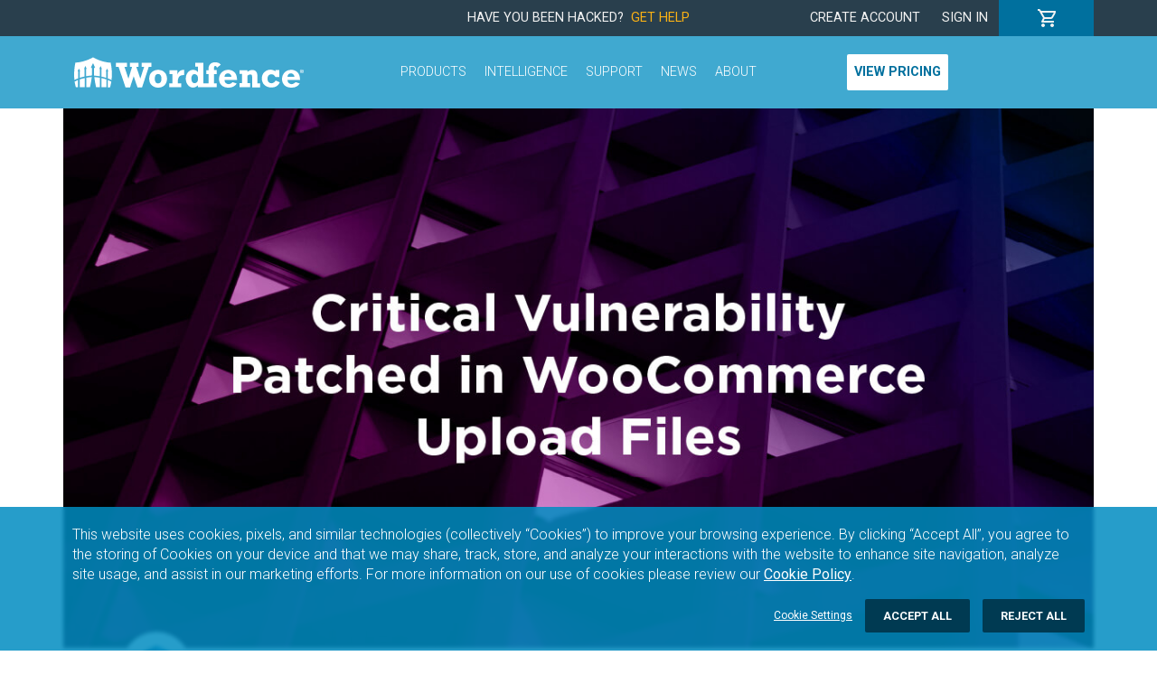

--- FILE ---
content_type: text/html; charset=UTF-8
request_url: https://www.wordfence.com/blog/2021/03/critical-vulnerability-patched-in-woocommerce-upload-files/?utm_content=156429121&utm_medium=social&utm_source=twitter&hss_channel=tw-609853517
body_size: 2027
content:
<!DOCTYPE html>
<html lang="en">
<head>
    <meta charset="utf-8">
    <meta name="viewport" content="width=device-width, initial-scale=1">
    <title></title>
    <style>
        body {
            font-family: "Arial";
        }
    </style>
    <script type="text/javascript">
    window.awsWafCookieDomainList = [];
    window.gokuProps = {
"key":"AQIDAHjcYu/GjX+QlghicBgQ/7bFaQZ+m5FKCMDnO+vTbNg96AH/fBFvfaA7K+1KaCan9LfqAAAAfjB8BgkqhkiG9w0BBwagbzBtAgEAMGgGCSqGSIb3DQEHATAeBglghkgBZQMEAS4wEQQMC0MccU5LrjWeBYrCAgEQgDs9i1wajYjyIVjI2IzdrlZ4K2f21dKYEHUFtx2cjX7w+A575drMLSELMlZIz+Gywfe6XhEbXsw2JTDb0A==",
          "iv":"EkQVcAFSCwAABecT",
          "context":"famweHIY1suPbj/6+ICsP8xNdm3FBNrCGwGmyDevyQZ+pCbXGtXQKtJqyB78CbxzWDUrxyYYShtNsjiwVO0CMyK+78B/pTioQ30sWQLGMtQsxzJiblf/fAN6RlvETXAIa02++KgMlOtavE++st2EXKcA4+KhqTTvxmUCrfj8zKCG+tFvWfUQ7+6FM8oY/ZD97JjzsZ97dc3pQM/TWnY+lEmunzpF796IRfNIGltdFL+JETe4R/jhEVn90AwxTQSj00gLiXKR77DU3rp72rqC95buSxwOndn9/5tl9yk5ASHACdOon+a2kZAoOD0PKTugfC27weoBDnqzNA4quEnq+eb3CoSrDoPIjqwOU8l4ggT424dc+LPk+5W8cFulKun2zx6oLd35Sz+23JN6PiDOU55a9zsRBPjJb23/7EkzGWJMZjZb3A34D14P1KeyUZzWOKVd8Mgr+p1dcxyHejQy5k1DxHskx9kJU+4fbJw6IAdYdICRGcnsxtG2gPHWk1s2GPwSXT/8tYVWLJfnUnVjD0TAwN6n1IfbZuLjs9ZMcTTQa2sMOB/4FBTMr7DSuwENvuktDNBSQyw3stxL5RV4IayjgGSmNKKvwNbYcZtz3MgCbhXMLNJLfgpvcNjLvi3nvsMhm0oguAz+Leim2A=="
};
    </script>
    <script src="https://124e5c20ff6f.6798006c.us-east-2.token.awswaf.com/124e5c20ff6f/61401095f0aa/2dfc86b92487/challenge.js"></script>
</head>
<body>
    <div id="challenge-container"></div>
    <script type="text/javascript">
        AwsWafIntegration.saveReferrer();
        AwsWafIntegration.checkForceRefresh().then((forceRefresh) => {
            if (forceRefresh) {
                AwsWafIntegration.forceRefreshToken().then(() => {
                    window.location.reload(true);
                });
            } else {
                AwsWafIntegration.getToken().then(() => {
                    window.location.reload(true);
                });
            }
        });
    </script>
    <noscript>
        <h1>JavaScript is disabled</h1>
        In order to continue, we need to verify that you're not a robot.
        This requires JavaScript. Enable JavaScript and then reload the page.
    </noscript>
</body>
</html>

--- FILE ---
content_type: text/html; charset=UTF-8
request_url: https://www.wordfence.com/blog/2021/03/critical-vulnerability-patched-in-woocommerce-upload-files/?utm_content=156429121&utm_medium=social&utm_source=twitter&hss_channel=tw-609853517
body_size: 15722
content:
<!DOCTYPE html>
<html class="no-js" lang="en">
<head>
			<script>var wfDisabledCookies = "functional,analytical,targeting";</script>	<!-- Google Tag Manager -->
	<script>(function(w,d,s,l,i){w[l]=w[l]||[];w[l].push({'gtm.start':new Date().getTime(),event:'gtm.js'});var f=d.getElementsByTagName(s)[0],j=d.createElement(s),dl=l!='dataLayer'?'&l='+l:'';j.async=true;j.src='https://www.googletagmanager.com/gtm.js?id='+i+dl;f.parentNode.insertBefore(j,f);})(window,document,'script','dataLayer',"GTM-K9CP2C8");</script>
	<!-- End Google Tag Manager -->
	
	<meta charset="utf-8">
    <meta http-equiv="x-ua-compatible" content="ie=edge">
	<title>Critical Vulnerability Patched in WooCommerce Upload Files</title>
	<meta name="viewport" content="width=device-width, initial-scale=1">

		<!-- CSRF Token -->
	<meta name="csrf-token" content="ReadOnly">

	<meta name='robots' content='index, follow, max-image-preview:large, max-snippet:-1, max-video-preview:-1' />

	<!-- This site is optimized with the Yoast SEO plugin v26.8 - https://yoast.com/product/yoast-seo-wordpress/ -->
	<meta name="description" content="A 0-day file upload vulnerability in a premium add-on for WooCommerce allowed Remote Code Execution and site takeover." />
	<link rel="canonical" href="https://www.wordfence.com/blog/2021/03/critical-vulnerability-patched-in-woocommerce-upload-files/" />
	<meta property="og:locale" content="en_US" />
	<meta property="og:type" content="article" />
	<meta property="og:title" content="Critical Vulnerability Patched in WooCommerce Upload Files" />
	<meta property="og:description" content="A 0-day file upload vulnerability in a premium add-on for WooCommerce allowed Remote Code Execution and site takeover." />
	<meta property="og:url" content="https://www.wordfence.com/blog/2021/03/critical-vulnerability-patched-in-woocommerce-upload-files/" />
	<meta property="og:site_name" content="Wordfence" />
	<meta property="article:publisher" content="https://www.facebook.com/wordfence" />
	<meta property="article:published_time" content="2021-03-04T15:33:22+00:00" />
	<meta property="article:modified_time" content="2024-03-27T16:11:12+00:00" />
	<meta property="og:image" content="https://www.wordfence.com/wp-content/uploads/2021/03/critical-vulnerability-patched-in-woocommerce-upload-files.jpg" />
	<meta property="og:image:width" content="1200" />
	<meta property="og:image:height" content="628" />
	<meta property="og:image:type" content="image/jpeg" />
	<meta name="author" content="Wordfence Author" />
	<meta name="twitter:card" content="summary_large_image" />
	<meta name="twitter:creator" content="@wordfence" />
	<meta name="twitter:site" content="@wordfence" />
	<meta name="twitter:label1" content="Written by" />
	<meta name="twitter:data1" content="Wordfence Author" />
	<meta name="twitter:label2" content="Est. reading time" />
	<meta name="twitter:data2" content="5 minutes" />
	<script type="application/ld+json" class="yoast-schema-graph">{"@context":"https://schema.org","@graph":[{"@type":"Article","@id":"https://www.wordfence.com/blog/2021/03/critical-vulnerability-patched-in-woocommerce-upload-files/#article","isPartOf":{"@id":"https://www.wordfence.com/blog/2021/03/critical-vulnerability-patched-in-woocommerce-upload-files/"},"author":{"name":"Wordfence Author","@id":"https://www.wordfence.com/#/schema/person/dad2ec0a1798c14ce974657901b593a6"},"headline":"Critical Vulnerability Patched in WooCommerce Upload Files","datePublished":"2021-03-04T15:33:22+00:00","dateModified":"2024-03-27T16:11:12+00:00","mainEntityOfPage":{"@id":"https://www.wordfence.com/blog/2021/03/critical-vulnerability-patched-in-woocommerce-upload-files/"},"wordCount":1118,"publisher":{"@id":"https://www.wordfence.com/#organization"},"image":{"@id":"https://www.wordfence.com/blog/2021/03/critical-vulnerability-patched-in-woocommerce-upload-files/#primaryimage"},"thumbnailUrl":"https://www.wordfence.com/wp-content/uploads/2021/03/critical-vulnerability-patched-in-woocommerce-upload-files.jpg","articleSection":["Research","Vulnerabilities","WordPress Security"],"inLanguage":"en-US"},{"@type":"WebPage","@id":"https://www.wordfence.com/blog/2021/03/critical-vulnerability-patched-in-woocommerce-upload-files/","url":"https://www.wordfence.com/blog/2021/03/critical-vulnerability-patched-in-woocommerce-upload-files/","name":"Critical Vulnerability Patched in WooCommerce Upload Files","isPartOf":{"@id":"https://www.wordfence.com/#website"},"primaryImageOfPage":{"@id":"https://www.wordfence.com/blog/2021/03/critical-vulnerability-patched-in-woocommerce-upload-files/#primaryimage"},"image":{"@id":"https://www.wordfence.com/blog/2021/03/critical-vulnerability-patched-in-woocommerce-upload-files/#primaryimage"},"thumbnailUrl":"https://www.wordfence.com/wp-content/uploads/2021/03/critical-vulnerability-patched-in-woocommerce-upload-files.jpg","datePublished":"2021-03-04T15:33:22+00:00","dateModified":"2024-03-27T16:11:12+00:00","description":"A 0-day file upload vulnerability in a premium add-on for WooCommerce allowed Remote Code Execution and site takeover.","breadcrumb":{"@id":"https://www.wordfence.com/blog/2021/03/critical-vulnerability-patched-in-woocommerce-upload-files/#breadcrumb"},"inLanguage":"en-US","potentialAction":[{"@type":"ReadAction","target":["https://www.wordfence.com/blog/2021/03/critical-vulnerability-patched-in-woocommerce-upload-files/"]}]},{"@type":"ImageObject","inLanguage":"en-US","@id":"https://www.wordfence.com/blog/2021/03/critical-vulnerability-patched-in-woocommerce-upload-files/#primaryimage","url":"https://www.wordfence.com/wp-content/uploads/2021/03/critical-vulnerability-patched-in-woocommerce-upload-files.jpg","contentUrl":"https://www.wordfence.com/wp-content/uploads/2021/03/critical-vulnerability-patched-in-woocommerce-upload-files.jpg","width":1200,"height":628,"caption":"Critical Vulnerability Patched in WooCommerce Upload Files Featured Image"},{"@type":"BreadcrumbList","@id":"https://www.wordfence.com/blog/2021/03/critical-vulnerability-patched-in-woocommerce-upload-files/#breadcrumb","itemListElement":[{"@type":"ListItem","position":1,"name":"Home","item":"https://www.wordfence.com/"},{"@type":"ListItem","position":2,"name":"Blog","item":"https://www.wordfence.com/blog/"},{"@type":"ListItem","position":3,"name":"Critical Vulnerability Patched in WooCommerce Upload Files"}]},{"@type":"WebSite","@id":"https://www.wordfence.com/#website","url":"https://www.wordfence.com/","name":"Wordfence","description":"WordPress Security Plugin","publisher":{"@id":"https://www.wordfence.com/#organization"},"potentialAction":[{"@type":"SearchAction","target":{"@type":"EntryPoint","urlTemplate":"https://www.wordfence.com/?s={search_term_string}"},"query-input":{"@type":"PropertyValueSpecification","valueRequired":true,"valueName":"search_term_string"}}],"inLanguage":"en-US"},{"@type":"Organization","@id":"https://www.wordfence.com/#organization","name":"Wordfence","url":"https://www.wordfence.com/","logo":{"@type":"ImageObject","inLanguage":"en-US","@id":"https://www.wordfence.com/#/schema/logo/image/","url":"https://www.wordfence.com/wp-content/uploads/2015/07/250stacked.png","contentUrl":"https://www.wordfence.com/wp-content/uploads/2015/07/250stacked.png","width":250,"height":250,"caption":"Wordfence"},"image":{"@id":"https://www.wordfence.com/#/schema/logo/image/"},"sameAs":["https://www.facebook.com/wordfence","https://x.com/wordfence","https://www.instagram.com/wordfence/","https://www.pinterest.com/wordfence/","https://www.youtube.com/channel/UChUNbUrIUgvLpzXJrGHhOPA"]},{"@type":"Person","@id":"https://www.wordfence.com/#/schema/person/dad2ec0a1798c14ce974657901b593a6","name":"Wordfence Author","image":{"@type":"ImageObject","inLanguage":"en-US","@id":"https://www.wordfence.com/#/schema/person/image/","url":"https://secure.gravatar.com/avatar/fb4c6b89c520b4578cb45ab79b5ff34f36c08db8f641c680016c1e14ac1a2ef2?s=96&d=mm&r=g","contentUrl":"https://secure.gravatar.com/avatar/fb4c6b89c520b4578cb45ab79b5ff34f36c08db8f641c680016c1e14ac1a2ef2?s=96&d=mm&r=g","caption":"Wordfence Author"},"url":"https://www.wordfence.com/blog/author/wfauthor/"}]}</script>
	<!-- / Yoast SEO plugin. -->


<link rel='dns-prefetch' href='//maxcdn.bootstrapcdn.com' />
<link rel="alternate" title="oEmbed (JSON)" type="application/json+oembed" href="https://www.wordfence.com/wp-json/oembed/1.0/embed?url=https%3A%2F%2Fwww.wordfence.com%2Fblog%2F2021%2F03%2Fcritical-vulnerability-patched-in-woocommerce-upload-files%2F" />
<link rel="alternate" title="oEmbed (XML)" type="text/xml+oembed" href="https://www.wordfence.com/wp-json/oembed/1.0/embed?url=https%3A%2F%2Fwww.wordfence.com%2Fblog%2F2021%2F03%2Fcritical-vulnerability-patched-in-woocommerce-upload-files%2F&#038;format=xml" />
<style id='wp-img-auto-sizes-contain-inline-css' type='text/css'>
img:is([sizes=auto i],[sizes^="auto," i]){contain-intrinsic-size:3000px 1500px}
/*# sourceURL=wp-img-auto-sizes-contain-inline-css */
</style>
<link rel='stylesheet' id='wp-block-library-css' href='https://www.wordfence.com/wp-includes/css/dist/block-library/style.min.css?ver=6.9' type='text/css' media='all' />
<style id='global-styles-inline-css' type='text/css'>
:root{--wp--preset--aspect-ratio--square: 1;--wp--preset--aspect-ratio--4-3: 4/3;--wp--preset--aspect-ratio--3-4: 3/4;--wp--preset--aspect-ratio--3-2: 3/2;--wp--preset--aspect-ratio--2-3: 2/3;--wp--preset--aspect-ratio--16-9: 16/9;--wp--preset--aspect-ratio--9-16: 9/16;--wp--preset--color--black: #000000;--wp--preset--color--cyan-bluish-gray: #abb8c3;--wp--preset--color--white: #ffffff;--wp--preset--color--pale-pink: #f78da7;--wp--preset--color--vivid-red: #cf2e2e;--wp--preset--color--luminous-vivid-orange: #ff6900;--wp--preset--color--luminous-vivid-amber: #fcb900;--wp--preset--color--light-green-cyan: #7bdcb5;--wp--preset--color--vivid-green-cyan: #00d084;--wp--preset--color--pale-cyan-blue: #8ed1fc;--wp--preset--color--vivid-cyan-blue: #0693e3;--wp--preset--color--vivid-purple: #9b51e0;--wp--preset--gradient--vivid-cyan-blue-to-vivid-purple: linear-gradient(135deg,rgb(6,147,227) 0%,rgb(155,81,224) 100%);--wp--preset--gradient--light-green-cyan-to-vivid-green-cyan: linear-gradient(135deg,rgb(122,220,180) 0%,rgb(0,208,130) 100%);--wp--preset--gradient--luminous-vivid-amber-to-luminous-vivid-orange: linear-gradient(135deg,rgb(252,185,0) 0%,rgb(255,105,0) 100%);--wp--preset--gradient--luminous-vivid-orange-to-vivid-red: linear-gradient(135deg,rgb(255,105,0) 0%,rgb(207,46,46) 100%);--wp--preset--gradient--very-light-gray-to-cyan-bluish-gray: linear-gradient(135deg,rgb(238,238,238) 0%,rgb(169,184,195) 100%);--wp--preset--gradient--cool-to-warm-spectrum: linear-gradient(135deg,rgb(74,234,220) 0%,rgb(151,120,209) 20%,rgb(207,42,186) 40%,rgb(238,44,130) 60%,rgb(251,105,98) 80%,rgb(254,248,76) 100%);--wp--preset--gradient--blush-light-purple: linear-gradient(135deg,rgb(255,206,236) 0%,rgb(152,150,240) 100%);--wp--preset--gradient--blush-bordeaux: linear-gradient(135deg,rgb(254,205,165) 0%,rgb(254,45,45) 50%,rgb(107,0,62) 100%);--wp--preset--gradient--luminous-dusk: linear-gradient(135deg,rgb(255,203,112) 0%,rgb(199,81,192) 50%,rgb(65,88,208) 100%);--wp--preset--gradient--pale-ocean: linear-gradient(135deg,rgb(255,245,203) 0%,rgb(182,227,212) 50%,rgb(51,167,181) 100%);--wp--preset--gradient--electric-grass: linear-gradient(135deg,rgb(202,248,128) 0%,rgb(113,206,126) 100%);--wp--preset--gradient--midnight: linear-gradient(135deg,rgb(2,3,129) 0%,rgb(40,116,252) 100%);--wp--preset--font-size--small: 13px;--wp--preset--font-size--medium: 20px;--wp--preset--font-size--large: 36px;--wp--preset--font-size--x-large: 42px;--wp--preset--spacing--20: 0.44rem;--wp--preset--spacing--30: 0.67rem;--wp--preset--spacing--40: 1rem;--wp--preset--spacing--50: 1.5rem;--wp--preset--spacing--60: 2.25rem;--wp--preset--spacing--70: 3.38rem;--wp--preset--spacing--80: 5.06rem;--wp--preset--shadow--natural: 6px 6px 9px rgba(0, 0, 0, 0.2);--wp--preset--shadow--deep: 12px 12px 50px rgba(0, 0, 0, 0.4);--wp--preset--shadow--sharp: 6px 6px 0px rgba(0, 0, 0, 0.2);--wp--preset--shadow--outlined: 6px 6px 0px -3px rgb(255, 255, 255), 6px 6px rgb(0, 0, 0);--wp--preset--shadow--crisp: 6px 6px 0px rgb(0, 0, 0);}:where(.is-layout-flex){gap: 0.5em;}:where(.is-layout-grid){gap: 0.5em;}body .is-layout-flex{display: flex;}.is-layout-flex{flex-wrap: wrap;align-items: center;}.is-layout-flex > :is(*, div){margin: 0;}body .is-layout-grid{display: grid;}.is-layout-grid > :is(*, div){margin: 0;}:where(.wp-block-columns.is-layout-flex){gap: 2em;}:where(.wp-block-columns.is-layout-grid){gap: 2em;}:where(.wp-block-post-template.is-layout-flex){gap: 1.25em;}:where(.wp-block-post-template.is-layout-grid){gap: 1.25em;}.has-black-color{color: var(--wp--preset--color--black) !important;}.has-cyan-bluish-gray-color{color: var(--wp--preset--color--cyan-bluish-gray) !important;}.has-white-color{color: var(--wp--preset--color--white) !important;}.has-pale-pink-color{color: var(--wp--preset--color--pale-pink) !important;}.has-vivid-red-color{color: var(--wp--preset--color--vivid-red) !important;}.has-luminous-vivid-orange-color{color: var(--wp--preset--color--luminous-vivid-orange) !important;}.has-luminous-vivid-amber-color{color: var(--wp--preset--color--luminous-vivid-amber) !important;}.has-light-green-cyan-color{color: var(--wp--preset--color--light-green-cyan) !important;}.has-vivid-green-cyan-color{color: var(--wp--preset--color--vivid-green-cyan) !important;}.has-pale-cyan-blue-color{color: var(--wp--preset--color--pale-cyan-blue) !important;}.has-vivid-cyan-blue-color{color: var(--wp--preset--color--vivid-cyan-blue) !important;}.has-vivid-purple-color{color: var(--wp--preset--color--vivid-purple) !important;}.has-black-background-color{background-color: var(--wp--preset--color--black) !important;}.has-cyan-bluish-gray-background-color{background-color: var(--wp--preset--color--cyan-bluish-gray) !important;}.has-white-background-color{background-color: var(--wp--preset--color--white) !important;}.has-pale-pink-background-color{background-color: var(--wp--preset--color--pale-pink) !important;}.has-vivid-red-background-color{background-color: var(--wp--preset--color--vivid-red) !important;}.has-luminous-vivid-orange-background-color{background-color: var(--wp--preset--color--luminous-vivid-orange) !important;}.has-luminous-vivid-amber-background-color{background-color: var(--wp--preset--color--luminous-vivid-amber) !important;}.has-light-green-cyan-background-color{background-color: var(--wp--preset--color--light-green-cyan) !important;}.has-vivid-green-cyan-background-color{background-color: var(--wp--preset--color--vivid-green-cyan) !important;}.has-pale-cyan-blue-background-color{background-color: var(--wp--preset--color--pale-cyan-blue) !important;}.has-vivid-cyan-blue-background-color{background-color: var(--wp--preset--color--vivid-cyan-blue) !important;}.has-vivid-purple-background-color{background-color: var(--wp--preset--color--vivid-purple) !important;}.has-black-border-color{border-color: var(--wp--preset--color--black) !important;}.has-cyan-bluish-gray-border-color{border-color: var(--wp--preset--color--cyan-bluish-gray) !important;}.has-white-border-color{border-color: var(--wp--preset--color--white) !important;}.has-pale-pink-border-color{border-color: var(--wp--preset--color--pale-pink) !important;}.has-vivid-red-border-color{border-color: var(--wp--preset--color--vivid-red) !important;}.has-luminous-vivid-orange-border-color{border-color: var(--wp--preset--color--luminous-vivid-orange) !important;}.has-luminous-vivid-amber-border-color{border-color: var(--wp--preset--color--luminous-vivid-amber) !important;}.has-light-green-cyan-border-color{border-color: var(--wp--preset--color--light-green-cyan) !important;}.has-vivid-green-cyan-border-color{border-color: var(--wp--preset--color--vivid-green-cyan) !important;}.has-pale-cyan-blue-border-color{border-color: var(--wp--preset--color--pale-cyan-blue) !important;}.has-vivid-cyan-blue-border-color{border-color: var(--wp--preset--color--vivid-cyan-blue) !important;}.has-vivid-purple-border-color{border-color: var(--wp--preset--color--vivid-purple) !important;}.has-vivid-cyan-blue-to-vivid-purple-gradient-background{background: var(--wp--preset--gradient--vivid-cyan-blue-to-vivid-purple) !important;}.has-light-green-cyan-to-vivid-green-cyan-gradient-background{background: var(--wp--preset--gradient--light-green-cyan-to-vivid-green-cyan) !important;}.has-luminous-vivid-amber-to-luminous-vivid-orange-gradient-background{background: var(--wp--preset--gradient--luminous-vivid-amber-to-luminous-vivid-orange) !important;}.has-luminous-vivid-orange-to-vivid-red-gradient-background{background: var(--wp--preset--gradient--luminous-vivid-orange-to-vivid-red) !important;}.has-very-light-gray-to-cyan-bluish-gray-gradient-background{background: var(--wp--preset--gradient--very-light-gray-to-cyan-bluish-gray) !important;}.has-cool-to-warm-spectrum-gradient-background{background: var(--wp--preset--gradient--cool-to-warm-spectrum) !important;}.has-blush-light-purple-gradient-background{background: var(--wp--preset--gradient--blush-light-purple) !important;}.has-blush-bordeaux-gradient-background{background: var(--wp--preset--gradient--blush-bordeaux) !important;}.has-luminous-dusk-gradient-background{background: var(--wp--preset--gradient--luminous-dusk) !important;}.has-pale-ocean-gradient-background{background: var(--wp--preset--gradient--pale-ocean) !important;}.has-electric-grass-gradient-background{background: var(--wp--preset--gradient--electric-grass) !important;}.has-midnight-gradient-background{background: var(--wp--preset--gradient--midnight) !important;}.has-small-font-size{font-size: var(--wp--preset--font-size--small) !important;}.has-medium-font-size{font-size: var(--wp--preset--font-size--medium) !important;}.has-large-font-size{font-size: var(--wp--preset--font-size--large) !important;}.has-x-large-font-size{font-size: var(--wp--preset--font-size--x-large) !important;}
/*# sourceURL=global-styles-inline-css */
</style>

<style id='classic-theme-styles-inline-css' type='text/css'>
/*! This file is auto-generated */
.wp-block-button__link{color:#fff;background-color:#32373c;border-radius:9999px;box-shadow:none;text-decoration:none;padding:calc(.667em + 2px) calc(1.333em + 2px);font-size:1.125em}.wp-block-file__button{background:#32373c;color:#fff;text-decoration:none}
/*# sourceURL=/wp-includes/css/classic-themes.min.css */
</style>
<link rel='stylesheet' id='fm_social_share-css' href='https://www.wordfence.com/wp-content/plugins/fm-social-share/css/style.css?ver=6.9' type='text/css' media='all' />
<link rel='stylesheet' id='fontawesome-css' href='https://maxcdn.bootstrapcdn.com/font-awesome/latest/css/font-awesome.min.css?ver=6.9' type='text/css' media='all' />
<link rel='stylesheet' id='wordfence-metrics-css' href='https://www.wordfence.com/wp-content/plugins/wordfence-metrics/css/wordfence-metrics.css?ver=6.9' type='text/css' media='all' />
<link rel='stylesheet' id='google-fonts-css' href='https://www.wordfence.com/wp-content/themes/wordfence2020/css/googlefonts.css' type='text/css' media='all' />
<link rel='stylesheet' id='ionicons-css' href='https://www.wordfence.com/wp-content/themes/wordfence2020/css/ionicons.min.css' type='text/css' media='all' />
<link rel='stylesheet' id='stylesheet-css' href='https://www.wordfence.com/wp-content/themes/wordfence2020/style.css?ver=1769533931' type='text/css' media='all' />
<link rel='stylesheet' id='laravel-css-css' href='https://www.wordfence.com/assets/wordpress-C8wUTTuf.css' type='text/css' media='all' />
<script type='text/javascript' src='https://www.wordfence.com/wp-admin/load-scripts.php?c=0&amp;load%5Bchunk_0%5D=jquery-core,jquery-migrate&amp;ver=6.9'></script>
<script type="text/javascript" src="https://www.wordfence.com/wp-content/themes/wordfence2020/js/vendor/modernizr-2.8.3.min.js" id="modernizr-js"></script>
<link rel="https://api.w.org/" href="https://www.wordfence.com/wp-json/" /><link rel="alternate" title="JSON" type="application/json" href="https://www.wordfence.com/wp-json/wp/v2/posts/26030" /><link rel="EditURI" type="application/rsd+xml" title="RSD" href="https://www.wordfence.com/xmlrpc.php?rsd" />
<meta name="generator" content="WordPress 6.9" />
<link rel='shortlink' href='https://www.wordfence.com/?p=26030' />
		<style type="text/css" id="wp-custom-css">
			.alignleft{
	padding-right: 10px;	
}		</style>
			
	</head>
<body class="wp-singular post-template-default single single-post postid-26030 single-format-standard wp-theme-wordfence2020" >
<div id="app-wrapper">
<site-header-cart-bar :logged-in="loggedIn"></site-header-cart-bar>
<site-header :logged-in="loggedIn"></site-header>
<section class="blog-post-header">
	<div class="container blog-post-featured-image">
		<div class="row">
			<div class="col px-0 ">
				<img width="1200" height="628" src="https://www.wordfence.com/wp-content/uploads/2021/03/critical-vulnerability-patched-in-woocommerce-upload-files.jpg" class="attachment-post-thumbnail size-post-thumbnail wp-post-image" alt="Critical Vulnerability Patched in WooCommerce Upload Files Featured Image" decoding="async" fetchpriority="high" srcset="https://www.wordfence.com/wp-content/uploads/2021/03/critical-vulnerability-patched-in-woocommerce-upload-files.jpg 1200w, https://www.wordfence.com/wp-content/uploads/2021/03/critical-vulnerability-patched-in-woocommerce-upload-files-300x157.jpg 300w, https://www.wordfence.com/wp-content/uploads/2021/03/critical-vulnerability-patched-in-woocommerce-upload-files-1024x536.jpg 1024w, https://www.wordfence.com/wp-content/uploads/2021/03/critical-vulnerability-patched-in-woocommerce-upload-files-150x79.jpg 150w" sizes="(max-width: 1200px) 100vw, 1200px" />			</div>
		</div>
	</div>
	<div class="container blog-post-metadata">
		<div class="row">
			<div class="col blog-post-author">
				<a href="https://www.wordfence.com/blog/author/wfauthor/"><img alt='' src='https://secure.gravatar.com/avatar/fb4c6b89c520b4578cb45ab79b5ff34f36c08db8f641c680016c1e14ac1a2ef2?s=80&#038;d=mm&#038;r=g' srcset='https://secure.gravatar.com/avatar/fb4c6b89c520b4578cb45ab79b5ff34f36c08db8f641c680016c1e14ac1a2ef2?s=160&#038;d=mm&#038;r=g 2x' class='avatar avatar-80 photo' height='80' width='80' decoding='async'/><span class="blog-post-author-name">Wordfence Author</span></a>
			</div>
			<div class="col blog-post-date">
				March 4, 2021			</div>
		</div>
	</div>
</section>
<section class="blog-post-content">
    <div class="container">
        <div class="row mb-5 mb-lg-3">
            <div class="col-12 col-lg-8">
                <h1>Critical Vulnerability Patched in WooCommerce Upload Files</h1>
                <p>On December 29, 2020, the Wordfence Threat Intelligence team was alerted to a potential 0-day vulnerability in the <a href="https://codecanyon.net/item/woocommerce-upload-files/11442983" rel="noopener noreferrer" target="_blank">WooCommerce Upload Files</a> plugin, an add-on for WooCommerce with over 5,000 installations.</p>
<p>Please note that this is a separate plugin from the main WooCommerce plugin and is designed as an add-on to that plugin.</p>
<p>After confirming the vulnerability, we contacted the plugin’s developer, Domenico Lagudi, who responded quickly and released a patch the same day, on December 29, 2020.</p>
<p>Although the Wordfence firewall’s built-in rules provided some degree of protection against this vulnerability, we determined that a bypass was possible. We quickly released a firewall rule to our premium customers on December 29, 2020. Sites still running the free version of Wordfence received the firewall rule 30 days later, on January 28, 2021.</p>
<div style="padding: 6px; margin-bottom: 1em; background-color: #f2f2f2; line-height: 1.4;"><b>Description:</b> Unauthenticated Arbitrary File Upload<br />
<b>Affected Plugin:</b> WooCommerce Upload Files<br />
<b>Plugin Slug:</b> woocommerce-upload-files<br />
<b>Affected Versions:</b> &lt; 59.4<br />
<b>CVE ID:</b> CVE-2021-24171<br />
<b>CVSS Score:</b> 9.8 (Critical)<br />
<b>CVSS Vector: </b><a href="https://www.first.org/cvss/calculator/3.1#CVSS:3.1/AV:N/AC:L/PR:N/UI:N/S:U/C:H/I:H/A:H" rel="noopener noreferrer" target="_blank">CVSS:3.1/AV:N/AC:L/PR:N/UI:N/S:U/C:H/I:H/A:H</a><br />
<b>Fully Patched Version:</b> 59.4</div>
<p>WooCommerce Upload Files is a premium plugin designed to allow customers to upload files when checking out in order to purchase customized products. In order to provide this functionality, it uses a publicly accessible AJAX function, <code>ajax_manage_file_chunk_upload</code>. </p>
<pre class="brush: php; first-line: 405; title: ; notranslate" title="">	function ajax_manage_file_chunk_upload()
	{
		global $wcuf_session_model ;
		
		if(!isset($_POST&#x5B;&#039;wcuf_upload_field_name&#039;]))
			wp_die();
		
		$this-&gt;saving_on_session = true;
		$buffer = 5242880; //1048576; //1mb
		$target_path = $this-&gt;get_temp_dir_path();
		$tmp_name = $_FILES&#x5B;&#039;wcuf_file_chunk&#039;]&#x5B;&#039;tmp_name&#039;];
		$size = $_FILES&#x5B;&#039;wcuf_file_chunk&#039;]&#x5B;&#039;size&#039;];
		$current_chunk_num = $_POST&#x5B;&#039;wcuf_current_chunk_num&#039;];
		$file_name = str_replace($this-&gt;to_remove_from_file_name, &quot;&quot;,$_POST&#x5B;&#039;wcuf_file_name&#039;]);
		$tmp_file_name = $_POST&#x5B;&#039;wcuf_current_upload_session_id&#039;].&quot;_&quot;.$file_name;
		$upload_field_name = str_replace($this-&gt;to_remove_from_file_name, &quot;&quot;, $_POST&#x5B;&#039;wcuf_upload_field_name&#039;]);
		$wcuf_is_last_chunk = $_POST&#x5B;&#039;wcuf_is_last_chunk&#039;] == &#039;true&#039; ? true : false;
	
		$com = fopen($target_path.$tmp_file_name, &quot;ab&quot;);
		$in = fopen($tmp_name, &quot;rb&quot;);
			if ( $in ) 
				while ( $buff = fread( $in, $buffer ) ) 
				   fwrite($com, $buff);
				 
			fclose($in);
		fclose($com);
		
		wp_die();
	}</pre>
<p>File names were based on a combination of an optional <code>wcuf_current_upload_session_id</code> parameter and the <code>wcuf_file_name</code> parameter. While the function did attempt to prevent the upload of files with executable extensions, it did so by checking the filename supplied in the <code>wcuf_file_name</code> parameter against a list of dangerous extensions and then removing the extension from the filename rather than blocking the request.</p>
<pre class="brush: php; first-line: 8; title: ; notranslate" title="">	var $to_remove_from_file_name = array(&quot;.php&quot;, &quot;../&quot;, &quot;.jsp&quot;, &quot;.vbs&quot;, &quot;.exe&quot;, &quot;.bat&quot;, &quot;.php5&quot;, &quot;.pht&quot;, &quot;.phtml&quot;, 
										  &quot;.shtml&quot;, &quot;.asa&quot;, &quot;.cer&quot;, &quot;.asax&quot;, &quot;.swf&quot;, &quot;.xap&quot;, &quot;;&quot;, &quot;.asp&quot;, &quot;.aspx&quot;,
										  &quot;*&quot;, &quot;&lt;&quot;, &quot;&gt;&quot;, &quot;::&quot;);</pre>
<p>For instance, uploading a file with a <code>wcuf_current_upload_session_id</code> parameter set to <code>session1</code> and the <code>wcuf_file_name</code> parameter set to <code>shell.php</code> would result in the actual file uploaded being named <code>session1_shell</code> as the <code>.php</code> extension would be removed. The function only ran the sanitization process a single time, so it could be bypassed by sending a filename containing a blocked extension hidden inside another blocked extension. For example, if an attacker uploaded a file with the <code>wcuf_current_upload_session_id</code> parameter set to <code>session1</code> and the <code>wcuf_file_name</code> set to <code>shell.p.phphp</code>, the middle <code>.php</code> would be removed, leaving the final file name as <code>session1_shell.php</code>.</p>
<p>Unfortunately, the <code>wcuf_current_upload_session_id</code> parameter was also not sufficiently sanitized and was vulnerable to directory traversal. For instance, if a request was sent with the <code>wcuf_current_upload_session_id</code> parameter set to <code>../../../../file</code> and the <code>wcuf_file_name</code> set to <code>info.p.phphp</code>, the resulting file would be named <code>file_info.php</code> and would end up in the webroot.</p>
<p>This also meant that a double extension attack was possible. For instance, setting the <code>wcuf_file_name</code> parameter to <code>test</code> and the <code>wcuf_current_upload_session_id</code> parameter to <code>info.php.</code> would result in a filename of <code>info.php._test</code> which would be executable in Apache environments that use an <code>AddHandler</code> directive for PHP files.</p>
<p>Regardless of the method used, an attacker able to upload an executable PHP file to a website using this method would be able to infect and completely take over that website, as well as any other sites on the same hosting account.</p>
<h2>Be Careful With Input Sanitization</h2>
<p>As more WordPress developers focus on security, simple vulnerabilities are becoming less common. While most developers are aware of the importance of sanitizing input, it’s also important to use the right functions for the right input, otherwise sanitization can actually be used to bypass security functionality. It’s important to understand the kind of input a function is expecting and the dangers it can pose. For example, a function designed to sanitize input to be used in a database query might not offer sufficient protection against Cross-Site Scripting(XSS), while a function designed to remove scripting tags might not offer protection against SQL Injection(SQLi). As a general rule, it’s better to block malicious input entirely than to try to clean it up with the wrong function.</p>
<h2>Timeline</h2>
<p><b>December 29, 2020</b><br />
08:25 MST &#8211; Wordfence Threat Intelligence becomes aware of a potential 0-day in the WooCommerce Upload Files plugin.<br />
09:09 MST &#8211; We find the vulnerable code and develop a proof of concept exploit.<br />
09:48 MST &#8211; We write a firewall rule to block the exploit and begin testing.<br />
10:36 MST &#8211; We initiate contact with the plugin developer.<br />
11:10 MST &#8211; The plugin developer responds, and we provide full disclosure.<br />
13:33 MST &#8211; The plugin developer releases a patched version.<br />
18:09 MST &#8211; Our firewall rule passes final tests and is released to Wordfence Premium customers.</p>
<p><b>January 28, 2021</b><br />
The firewall rule becomes available to free Wordfence users.</p>
<h2>Conclusion</h2>
<p>In today’s article, we detailed a critical 0-day vulnerability in the WooCommerce Upload Files plugin that would have allowed attackers to infect and completely take over a website. This vulnerability has been patched in version 59.4, and we recommend that all users update to the latest version of the plugin as soon as possible, which is 60.1 at the time of this writing.</p>
<p><a href="https://www.wordfence.com/wordfence-signup/?promo_id=blog20210304&#038;promo_name=get-premium&#038;promo_creative=txt&#038;promo_position=conclusion" rel="noopener noreferrer" target="_blank">Wordfence Premium</a> users have been protected against this vulnerability since December 29, 2020, while sites still running the free version of Wordfence received the same protection on January 28, 2021.</p>
<p>If you know a friend or colleague who is using this plugin on their site, we highly recommend forwarding this advisory to them to help keep their sites protected as this is a critical severity issue that can result in remote code execution and site takeover.</p>
<p><i>Special thanks to plugin developer Domenico Lagudi for an extremely rapid response and to Threat Analyst Greg Bloom for his assistance getting a firewall rule deployed during holiday hours.</i><br />
<i>This article was written by Ramuel Gall, a former Wordfence Senior Security Researcher.</i></p>
            </div>
            <div class="col-12 col-lg-4 px-0">
                <form class="d-flex my-4 ms-0 ms-lg-5 p-4 bg-light" role="search" method="get" action="https://www.wordfence.com/">
    <input name="s" class="form-control me-2" type="search" placeholder="Search the blog" aria-label="Search" value="">
    <button class="btn btn-outline-dark" type="submit">Search</button>
</form>
<div class="blog-post-sidebar ms-0 ms-lg-5">
    <div class="product product-free">
        <div class="m-auto pb-4 logo">
            <svg id="Layer_1" data-name="Layer 1" xmlns="http://www.w3.org/2000/svg" viewBox="0 0 414.02 324.89">
    <path style="fill: #fff; stroke-width: 0px;" d="M191.43,227.68s.05,0,.07,0c-.02,0-.05,0-.07,0h0Z"/>
    <path style="fill: #218dc1; stroke-width: 0px;" d="M207.01,62.1h0s21.47,47.18,21.47,47.18l.2.45-7.33.03c0,.06.02.12.03.18.11.7.21,1.41.21,2.14,0,2.31-.6,4.47-1.62,6.38-.47.89-1.03,1.72-1.66,2.49,0,0-.96,10.31-.86,29.46,0,.02,0,.04,0,.06.06,11.48.7,28.44,2.04,46.99,22.45,1.27,43.34,3.83,62.51,7.17v-80.08s-5.6-.02-5.6-.02l14.33-31.47,13.75,31.59-5.6-.02v83.23c20.44,4.25,38.61,9.3,54.3,14.44v-69.73s-5.6-.02-5.6-.02l14.33-31.47,13.75,31.59-5.6-.02v75.55c18.59,6.88,32.46,13.41,41.02,17.79,10.69-100.86-11.21-188.35-11.21-188.35C297.8,54.32,207.01,0,207.01,0v62.1Z"/>
    <path style="fill: #218dc1; stroke-width: 0px;" d="M370.06,246.05v78.85h9.99s2.37,0,2.37,0h6.16s5.33,0,5.33,0c3.37-10.93,6.28-22.17,8.72-33.16h0c3.05-11.02,4.91-20.06,6.02-26.6,0,0,.05-.25.06-.37.07-.42.14-.82.2-1.21-5.96-3.22-19.27-9.97-38.86-17.52Z"/>
    <path style="fill: #218dc1; stroke-width: 0px;" d="M298.88,224.89v100h9.97s18.42,0,18.42,0h0s9.64,0,9.64,0h16.26v-84.97c-15.46-5.26-33.67-10.55-54.3-15.03Z"/>
    <path style="fill: #218dc1; stroke-width: 0px;" d="M281.99,324.89v-103.37c-18.74-3.41-39.19-6.05-61.15-7.4,0,.09.02.17.02.26.04.42,1.44,11.45,1.66,13.3,3.42,25.52,10.34,65.79,17.4,97.16h-.35s0,.04.01.06h0s34.84,0,34.84,0h0s7.57,0,7.57,0Z"/>
    <path style="fill: #1a719d; stroke-width: 0px;" d="M174.09,324.84c7.07-31.38,13.98-71.64,17.4-97.16-.02,0-.05,0-.07,0h0s.05,0,.07,0c.22-1.86,1.61-12.88,1.66-13.3,0-.09.02-.17.02-.26-22.1,1.36-42.58,4.03-61.15,7.4v103.38h0s7.57,0,7.57,0h0s34.84,0,34.84,0h0s0-.04.01-.06h-.35Z"/>
    <path style="fill: #1a719d; stroke-width: 0px;" d="M43.96,228.18v-75.55s-5.6.02-5.6.02l13.75-31.59,14.33,31.47-5.6.02v69.73c15.69-5.13,33.86-10.19,54.3-14.44v-83.23s-5.6.02-5.6.02l13.75-31.59,14.33,31.47-5.6.02v80.08c19.17-3.34,40.06-5.9,62.51-7.17,1.34-18.55,1.98-35.52,2.04-46.99,0-.02,0-.04,0-.06.09-19.15-.86-29.46-.86-29.46-.64-.76-1.19-1.6-1.66-2.49-1.02-1.91-1.62-4.06-1.62-6.38,0-.73.09-1.44.21-2.14,0-.06.02-.12.03-.18l-7.33-.03.2-.45,21.47-47.16h0V0S116.22,54.32,14.16,57.62c0,0-21.91,87.49-11.21,188.35,8.55-4.38,22.43-10.91,41.02-17.79Z"/>
    <path style="fill: #1a719d; stroke-width: 0px;" d="M60.84,239.83v85.06s16.26,0,16.26,0h9.64s18.42,0,18.42,0h0s9.97,0,9.97,0h0s0-100.03,0-100.03c-21.37,4.61-39.65,9.99-54.3,14.97Z"/>
    <path style="fill: #1a719d; stroke-width: 0px;" d="M5.1,263.55s0,0,0,0c.06.4.13.8.2,1.22.02.12.04.25.05.37,0,0,0,0,0,0,1.12,6.54,2.97,15.58,6.02,26.6h0c2.44,10.99,5.35,22.22,8.72,33.15h5.33s8.54,0,8.54,0h0s9.99,0,9.99,0v-78.94c-19.54,7.55-32.88,14.35-38.85,17.59Z"/>
</svg>
        </div>
        <h3>Trust Your Site <br>to the Leader in WordPress Security</h3>
        <p>Wordfence includes an endpoint firewall, malware scanner, robust login security features, live traffic views, and more. Discover why over 5 million WordPress sites put their trust in Wordfence.</p>
        <a href="/products/pricing/" target="_blank" class="btn btn-outline-primary">
            Protect Your Site        </a>
    </div>
</div>
            </div>
        </div>
	</div>
</section>
<section class="blog-post-share">
	<div class="container">
		<div class="fm_social_share">
	<p><strong>Did you enjoy this post? Share it!</strong></p>
	<div class="fm_social_share--buttons">
		<a class="fm_social_share_buttons-button fm_social_share_buttons-button--facebook" href="http://www.facebook.com/sharer/sharer.php?u=https%3A%2F%2Fwww.wordfence.com%2Fblog%2F2021%2F03%2Fcritical-vulnerability-patched-in-woocommerce-upload-files%2F" onclick='javascript:window.open(this.href, "", "menubar=no,toolbar=no,resizable=yes,scrollbars=yes,height=200,width=450");return false;'><span class="fm_social_share_button-ico"></span><em>Facebook</em><strong>&nbsp;</strong></a>
		<a class="fm_social_share_buttons-button fm_social_share_buttons-button--twitter" href="https://x.com/share?url=https%3A%2F%2Fwww.wordfence.com%2Fblog%2F2021%2F03%2Fcritical-vulnerability-patched-in-woocommerce-upload-files%2F&amp;text=Critical%20Vulnerability%20Patched%20in%20WooCommerce%20Upload%20Files&amp;via=wordfence" onclick='javascript:window.open(this.href, "", "menubar=no,toolbar=no,resizable=yes,scrollbars=yes,height=600,width=600");return false;'><span class="fm_social_share_button-ico"></span><em>X (Twitter)</em><strong>&nbsp;</strong></a>
		<a class="fm_social_share_buttons-button fm_social_share_buttons-button--linkedin" href="https://www.linkedin.com/shareArticle?url=https%3A%2F%2Fwww.wordfence.com%2Fblog%2F2021%2F03%2Fcritical-vulnerability-patched-in-woocommerce-upload-files%2F" onclick='javascript:window.open(this.href, "", "menubar=no,toolbar=no,resizable=yes,scrollbars=yes,height=600,width=600");return false;'><span class="fm_social_share_button-ico"></span><em>LinkedIn</em><strong>&nbsp;</strong></a>
	</div>
	<div class="clearfix"></div>
</div>	</div>
</section>

<section class="blog-post-comments">
	<div class="container">
		<div class="row">
	<div class="col">
		<h2>Comments</h2>
		<div class="comments-count">No Comments</div>
		<ul class="comments-body">
				</ul>
	</div>
</div>
			</div>
</section>

<section class="footer-hero footer-hero-mailing-list footer-hero-circles">
	<div class="container container-tall">
		<div class="row align-items-center">
			<div class="col">
				<h3>Breaking WordPress Security Research in your inbox as it happens.</h3>
				<hubspot-form appearance="light"></hubspot-form>			</div>
			<div class="col footer-hero-mailing-list-image">
				<img src="/img/footer-news-example.jpg" alt="Example of a news story">
			</div>
		</div>
	</div>
</section><!-- /.hero -->

<site-footer-business-hours></site-footer-business-hours>
<site-footer-bar :logged-in="loggedIn"></site-footer-bar>
<site-footer-menu :logged-in="loggedIn"></site-footer-menu>
<frontend-modals></frontend-modals>
</div>
<script>
window.uiSettings = {"premium-price-increase-notice-cart":"","premium-price-increase-notice-general":"","vuln-db":{"search-results-per-page":"20","affected-software-per-page":"20"},"enable-multi-payment-orders":false,"aws-cf-challenge-url":"https:\/\/124e5c20ff6f.edge.sdk.awswaf.com\/124e5c20ff6f\/61401095f0aa\/challenge.js"};
window.availableProducts = {"license-free":{"product":"license","product_type":"free","unit_price":0,"title_short":"Free","id":"license-free"},"license-premium":{"product":"license","product_type":"premium","unit_price":149,"title_short":"Premium","id":"license-premium"},"license-care":{"product":"license","product_type":"care","unit_price":590,"title_short":"Care","id":"license-care"},"license-response":{"product":"license","product_type":"response","unit_price":1250,"title_short":"Response","id":"license-response"},"license-cli-premium":{"product":"license","product_type":"cli-premium","unit_price":149,"title_short":"CLI Premium","id":"license-cli-premium"},"license-intelligence":{"product":"license","product_type":"intelligence","unit_price":-1,"title_short":"Intelligence","id":"license-intelligence"}};
</script>
<!--[if lte IE 8]>
<script charset="utf-8" type="text/javascript" src="//js.hsforms.net/forms/v2-legacy.js"></script>
<![endif]-->
<script charset="utf-8" type="text/javascript" src="https://js.hsforms.net/forms/v2.js"></script>
<script>
  hbspt.forms.create({
    region: "na1",
    portalId: "4354010",
	formId: "48879c4e-e765-4695-bb7a-8b27b43e1217",
	target: "#cli-terms-registration-form"
  });
</script><script type="text/x-template" id="modal-template">
	<transition name="modal">
		<div @click="close" class="modal-mask">
			<div class="modal" tabindex="-1" role="dialog" aria-labelledby="modal-title">
				<div class="modal-dialog modal-dialog-centered modal-lg" role="document">
					<div @click.stop class="modal-content">
						<div class="modal-header">
							<h3 class="modal-title" id="modal-title">
								<slot name="header">Modal Title</slot>
							</h3>
							<button @click="close" type="button" class="close" aria-label="Close">
								<span>&times;</span>
							</button>
						</div>
						<div class="modal-body">
							<slot name="body">Modal Body</slot>
						</div>
						<div class="modal-footer">
							<slot name="footer">Modal Footer</slot>
						</div>
					</div>
				</div>
			</div>
		</div>
	</transition>
</script>
<script>
(function($) {
	$(document).ready(function() {
		window.addConsentHook('central', function(state) {
			$.get('/api/cookie-consent-hook');
		});
	});
})(jQuery);
</script><script type="speculationrules">
{"prefetch":[{"source":"document","where":{"and":[{"href_matches":"/*"},{"not":{"href_matches":["/wp-*.php","/wp-admin/*","/wp-content/uploads/*","/wp-content/*","/wp-content/plugins/*","/wp-content/themes/wordfence2020/*","/*\\?(.+)"]}},{"not":{"selector_matches":"a[rel~=\"nofollow\"]"}},{"not":{"selector_matches":".no-prefetch, .no-prefetch a"}}]},"eagerness":"conservative"}]}
</script>
<div class="wf-cookie-consent-container">
		<div class="wf-cookie-consent">
		<div class="content">
			<p class="wf-cookie-message">
				This website uses cookies, pixels, and similar technologies (collectively “Cookies”) to improve your browsing experience. By clicking “Accept All”, you agree to the storing of Cookies on your device and that we may share, track, store, and analyze your interactions with the website to enhance site navigation, analyze site usage, and assist in our marketing efforts. For more information on our use of cookies please review our <a href="/cookies-notice">Cookie Policy</a>.			</p>
			<div class="wf-cookie-actions">
				<button class="wf-cookie-options">Cookie Settings</button>
				<button class="wf-cookie-button wf-cookie-accept">Accept All</button>
				<button class="wf-cookie-button wf-cookie-reject">Reject All</button>
			</div>
		</div>
	</div>
		<div class="wf-cookie-consent-options" style="display: none">
		<div class="content">
			<h2>Cookie Options<button class="dismiss"><span class="icon-x"></span></button></h2>
			<div class="body">
				<p>For additional information on how this site uses cookies, please review our <a href="/privacy-policy">Privacy Policy</a>. The cookies used by this site are classified into the following categories and can be configured below.</p>
									<div class="category">
						<h3>Strictly Necessary</h3>
												<p><em>Always active</em></p>
												<p>The “Strictly Necessary” cookies are necessary for the Sites and Services to work properly, and cannot be disabled. They include any essential authentication and authorization cookies for the Services. If you select the “Reject All” button, or choose to do nothing, only the strictly necessary cookies are active by default.</p>
					</div>
									<div class="category do-not-sell">
						<h3>Functional</h3>
																		<p class="do-not-sell-message" style="display:none"><em>Disabled via &quot;Do Not Sell or Share My Information&quot; request. This category cannot be enabled.</em></p>
												<p class="gpc-message" style="display:none"><em>Your browser is sending a Global Privacy Control signal which automatically disables this category. You may change your browser settings to enable it.</em></p>
						<button class="category-toggle" data-key="functional" data-state="false" ></button>
												<p>These cookies allow us to remember choices you make, such as your username, language, or region. This helps provide a more personalized and consistent experience by tailoring the Services to your preferences. For example, we can remember your preferred settings or login details, so you don&#039;t have to re-enter them each time you visit.</p>
					</div>
									<div class="category do-not-sell">
						<h3>Performance/Analytical</h3>
																		<p class="do-not-sell-message" style="display:none"><em>Disabled via &quot;Do Not Sell or Share My Information&quot; request. This category cannot be enabled.</em></p>
												<p class="gpc-message" style="display:none"><em>Your browser is sending a Global Privacy Control signal which automatically disables this category. You may change your browser settings to enable it.</em></p>
						<button class="category-toggle" data-key="analytical" data-state="false" ></button>
												<p>These Cookies allow us to collect certain information about how you navigate the Sites or utilize the Services running on your device. They help us understand which areas you use and what we can do to improve them.</p>
					</div>
									<div class="category do-not-sell">
						<h3>Targeting</h3>
																		<p class="do-not-sell-message" style="display:none"><em>Disabled via &quot;Do Not Sell or Share My Information&quot; request. This category cannot be enabled.</em></p>
												<p class="gpc-message" style="display:none"><em>Your browser is sending a Global Privacy Control signal which automatically disables this category. You may change your browser settings to enable it.</em></p>
						<button class="category-toggle" data-key="targeting" data-state="false" ></button>
												<p>These Cookies are used to deliver relevant information related to the Services to an identified machine or other device (not a named or otherwise identifiable person) which has previously been used to visit our Sites. Some of these types of Cookies on our Sites are operated by third parties with our permission and are used to identify advertising sources that are effectively driving customers to our Sites.</p>
					</div>
								<div class="actions">
					<button class="dismiss">Cancel</button>
					<button class="save">Save</button>
				</div>
			</div>
		</div>
	</div>
</div>
<script>
window.wfConsentChanged = function(onUserConsent) { //The Google Tag Manager consent manager will call this function to set the callback to be used when the user updates their consent state
	window.wfConsentChangedCallback = onUserConsent;
};

(function($) {
	const consentHooks = new Map();
	window.addConsentHook = function(key, callback) {
		consentHooks.set(key, callback);
	};
	$('body').css('margin-bottom', $('.wf-cookie-consent').outerHeight() + "px");
	var ajaxEndpoint = "https:\/\/www.wordfence.com\/wp-admin\/admin-ajax.php";
	var enabledLabel = "On";
	var disabledLabel = "Off";
	const hasGpc = false || navigator.globalPrivacyControl;
	var optionsDialog = $('.wf-cookie-consent-options');
	var doNotSellForm = $('.wf-do-not-sell-form');
	var toggles = optionsDialog.find('.category-toggle');
	toggles.each(function() {
		$(this).append($('<span>').addClass('state-label'));
	});
	function updateState(toggle) {
		var state = toggle.data('state');
		toggle.find('.state-label').text(state ? enabledLabel : disabledLabel);
		toggle.toggleClass('enabled', state);
		toggle.toggleClass('disabled', !state);
	}
	function setCategoryStates() {
		toggles.each(function() {
			updateState($(this));
		});
	}
	function getConfiguredState() {
		var state = {};
		toggles.each(function() {
			var toggle = $(this);
			if (!toggle.is(':disabled')) {
				var key = toggle.data('key');
				var categoryState = toggle.data('state');
				state[key] = categoryState;
			}
		});
		return state;
	}
	function updateConsentState(state, callback) {
		$.post(
			ajaxEndpoint,
			{
				action: 'update_cookie_consent',
				state: state,
				url: window.location.href
			},
			function() {
				typeof window.wfConsentChangedCallback === 'function' && window.wfConsentChangedCallback(state);
				$('.wf-cookie-consent').hide();
				for (const callback of consentHooks.values()) {
					callback(state);
				}
				callback();
			}
		);
	}
	function showCookieConsentOptions() {
		setCategoryStates();
		if (window.doNotSell) {
			const categories = optionsDialog.find('.do-not-sell');
			categories.find('.category-toggle').hide();
			categories.find('.do-not-sell-message').show();
		}
		if (hasGpc) {
			optionsDialog.find('.category-toggle').hide();
			optionsDialog.find('.gpc-message').show();
		}
		optionsDialog.show();
	}
	function hideCookieConsentOptions() {
		optionsDialog.hide();
	}
	toggles.on('click', function() {
		var toggle = $(this);
		var state = !toggle.data('state');
		toggle.data('state', state);
		updateState(toggle);
	});
	$('.wf-cookie-options').on('click', showCookieConsentOptions);
	window.showCookieConsentOptions = showCookieConsentOptions;
	optionsDialog.find('.dismiss').on('click', function() {
		hideCookieConsentOptions();
	});
	optionsDialog.find('.save').on('click', function() {
		updateConsentState(getConfiguredState(), function() {
			hideCookieConsentOptions();
		});
	});
	optionsDialog.find('.content').on('click', function(e) {
		e.stopPropagation();
	});
	optionsDialog.on('click', function(e) {
		hideCookieConsentOptions();
	});
	const consentStates = {"accept":{"functional":true,"analytical":true,"targeting":true},"reject":{"functional":false,"analytical":false,"targeting":false}};
	function applyConsentState(state) {
		updateConsentState(state, function() {
			hideCookieConsentOptions();
		});
	}
	for (const state in consentStates) {
		const selector = '.wf-cookie-' + state;
		$(selector).on("click", function() {
			applyConsentState(consentStates[state]);
		});
	}
	function rejectAll() {
		applyConsentState(consentStates.reject);
	}
	if (hasGpc) {
		rejectAll();
	}
	window.rejectAllCookies = rejectAll;
})(jQuery);</script>
<div class="wf-do-not-sell-form-container">
	<div class="wf-do-not-sell-form anonymous" style="display: none">
		<div class="content">
			<h2>Do Not Sell or Share My Personal Information<button class="dismiss"><span class="icon-x"></span></button></h2>
			<div class="body">
									<div class="form-content">
						<p>This form enables you to request that we stop selling or sharing your personal information with third parties. "Selling" includes exchanging your information for money or other benefits, while "sharing" refers to providing your data to third parties for targeted advertising purposes. For more information on how we process personal information, please review our <a href="/privacy-policy">Privacy Notice</a>.</p>
						<strong>When you submit this form, we will:</strong>
						<ol>
							<li>Immediately disable retargeting and remarketing cookies on your current browser/device</li>
													</ol>
												<p>Browser/Device Specific: This opt-out applies to the specific browser from which you submit the request. To opt out on additional devices or browsers, you will need to submit separate requests.</p>
												<p>Cookie Management: You may also manage cookies directly through your browser settings, or on our <a href="#" onclick="window.showCookieConsentOptions(); return false;">Cookie Control form.</a></p>
						<form>
							<div>
								<label for="do-not-sell-input"><input type="checkbox" id="do-not-sell-input"><span>Do Not Sell or Share My Personal Information</span></label>
								<p>Stop selling personal information about me to third parties for monetary or other valuable consideration.</p>
								<p>Stop sharing personal information about me with third parties for cross-context behavioral advertising.</p>
							</div>
						</form>
					</div>
					<div class="confirmation" style="display:none">
												<p>Your request has been received. We will no longer share or sell your personal information on this browser.</p>
											</div>
								<div class="actions">
									<div class="form-content">
						<button class="dismiss">Cancel</button>
						<button class="save">Submit</button>
						<div class="error" style="display:none">An error occurred while attempting to submit your request. Please try again or contact support.</div>
					</div>
					<div class="confirmation" style="display:none">
						<button class="dismiss">Close</button>
					</div>
								</div>
				<div class="questions">
					<h3>Questions?</h3>
					<p>Contact our Privacy Team at:</p>
					<ul>
						<li><strong>Email:</strong> <a href="mailto:privacy@defiant.com">privacy@defiant.com</a></li>
						<li><strong>Mail:</strong> Defiant Inc. Attn: Privacy Issues, 1700 Westlake Ave N Ste 200, Seattle, WA 98109</li>
					</ul>
				</div>
			</div>
		</div>
	</div>
</div>
<script>
(function($) {
const ajaxEndpoint = "https:\/\/www.wordfence.com\/wp-admin\/admin-ajax.php";
const form = $(".wf-do-not-sell-form");
const available = form.length > 0;
window.doNotSell = false;
function showForm() {
	form.show();
}
function hideForm() {
	form.hide();
}
form.find(".dismiss").on("click", function() {
	hideForm();
});
const saveButton = form.find(".save");
function toggleSaveButton(disabled) {
	saveButton.prop("disabled", disabled)
		.toggleClass("disabled", disabled);
}
form.find("input[type=checkbox]").on("change", function() {
	const disabled = !$(this).prop("checked");
	toggleSaveButton(disabled);
}).trigger("change");
function submitDoNotSell(success, error) {
	$.ajax({
		method: "POST",
		url: ajaxEndpoint,
		data: {
			action: 'record_do_not_sell'
		},
		success: success,
		error: error
	});
}
saveButton.on("click", function() {
	toggleSaveButton(false);
	submitDoNotSell(
		function() {
			window.doNotSell = true;
			window.rejectAllCookies();
			form.find(".form-content").hide();
			form.find(".confirmation").show();
		},
		function() {
			form.find(".error").show();
		}
	);
});
window.showDoNotSellForm = showForm;
$(document).ready(function() {
	if (available) {
		$(".wf-show-do-not-sell-form").on("click", function (event) {
			showForm();
			event.preventDefault();
		});
	}
	else {
		$(".wf-show-do-not-sell-form").parents(".wf-show-do-not-sell-form-container").remove();
	}
});
})(jQuery);</script>
<script type="module" src="/assets/site-DqsNSQL4.js" id="laravel-js-js-module"></script>
<script type="text/javascript" src="https://www.wordfence.com/wp-content/plugins/syntaxhighlighter/syntaxhighlighter3/scripts/shCore.js?ver=3.0.9b" id="syntaxhighlighter-core-js"></script>
<script type="text/javascript" src="https://www.wordfence.com/wp-content/plugins/syntaxhighlighter/syntaxhighlighter3/scripts/shBrushPhp.js?ver=3.0.9b" id="syntaxhighlighter-brush-php-js"></script>
<script type='text/javascript'>
	(function(){
		var corecss = document.createElement('link');
		var themecss = document.createElement('link');
		var corecssurl = "https://www.wordfence.com/wp-content/plugins/syntaxhighlighter/syntaxhighlighter3/styles/shCore.css?ver=3.0.9b";
		if ( corecss.setAttribute ) {
				corecss.setAttribute( "rel", "stylesheet" );
				corecss.setAttribute( "type", "text/css" );
				corecss.setAttribute( "href", corecssurl );
		} else {
				corecss.rel = "stylesheet";
				corecss.href = corecssurl;
		}
		document.head.appendChild( corecss );
		var themecssurl = "https://www.wordfence.com/wp-content/plugins/syntaxhighlighter/syntaxhighlighter3/styles/shThemeDefault.css?ver=3.0.9b";
		if ( themecss.setAttribute ) {
				themecss.setAttribute( "rel", "stylesheet" );
				themecss.setAttribute( "type", "text/css" );
				themecss.setAttribute( "href", themecssurl );
		} else {
				themecss.rel = "stylesheet";
				themecss.href = themecssurl;
		}
		document.head.appendChild( themecss );
	})();
	SyntaxHighlighter.config.strings.expandSource = '+ expand source';
	SyntaxHighlighter.config.strings.help = '?';
	SyntaxHighlighter.config.strings.alert = 'SyntaxHighlighter\n\n';
	SyntaxHighlighter.config.strings.noBrush = 'Can\'t find brush for: ';
	SyntaxHighlighter.config.strings.brushNotHtmlScript = 'Brush wasn\'t configured for html-script option: ';
	SyntaxHighlighter.defaults['pad-line-numbers'] = false;
	SyntaxHighlighter.defaults['toolbar'] = false;
	SyntaxHighlighter.all();

	// Infinite scroll support
	if ( typeof( jQuery ) !== 'undefined' ) {
		jQuery( function( $ ) {
			$( document.body ).on( 'post-load', function() {
				SyntaxHighlighter.highlight();
			} );
		} );
	}
</script>
<script type="text/javascript" id="wordfence-metrics-js-extra">
/* <![CDATA[ */
var WFMVars = {"ajaxURL":"https://www.wordfence.com/wp-admin/admin-ajax.php","nonce":"e6de232072"};
/* ]]> */
</script>
<script type="text/javascript" src="https://www.wordfence.com/wp-content/plugins/wordfence-metrics/js/jquery.barrating.min.js?ver=1.2.1" id="jquery.barrating-js"></script>
<script type="text/javascript" src="https://www.wordfence.com/wp-content/plugins/wordfence-metrics/js/wordfence-metrics.js?ver=1.0.0" id="wordfence-metrics-js"></script>
<script type="text/javascript" src="https://www.wordfence.com/wp-content/themes/wordfence2020/js/app.js?ver=1769533931" id="app-js"></script>
<script type="text/javascript" src="https://www.wordfence.com/wp-content/themes/wordfence2020/js/vendor/jquery.customSelect.min.js?ver=1" id="customSelect-js"></script>
</body>
</html>

--- FILE ---
content_type: text/html; charset=utf-8
request_url: https://www.google.com/recaptcha/enterprise/anchor?ar=1&k=6LdGZJsoAAAAAIwMJHRwqiAHA6A_6ZP6bTYpbgSX&co=aHR0cHM6Ly93d3cud29yZGZlbmNlLmNvbTo0NDM.&hl=en&v=N67nZn4AqZkNcbeMu4prBgzg&size=invisible&badge=inline&anchor-ms=20000&execute-ms=30000&cb=ptvecljmawgy
body_size: 48798
content:
<!DOCTYPE HTML><html dir="ltr" lang="en"><head><meta http-equiv="Content-Type" content="text/html; charset=UTF-8">
<meta http-equiv="X-UA-Compatible" content="IE=edge">
<title>reCAPTCHA</title>
<style type="text/css">
/* cyrillic-ext */
@font-face {
  font-family: 'Roboto';
  font-style: normal;
  font-weight: 400;
  font-stretch: 100%;
  src: url(//fonts.gstatic.com/s/roboto/v48/KFO7CnqEu92Fr1ME7kSn66aGLdTylUAMa3GUBHMdazTgWw.woff2) format('woff2');
  unicode-range: U+0460-052F, U+1C80-1C8A, U+20B4, U+2DE0-2DFF, U+A640-A69F, U+FE2E-FE2F;
}
/* cyrillic */
@font-face {
  font-family: 'Roboto';
  font-style: normal;
  font-weight: 400;
  font-stretch: 100%;
  src: url(//fonts.gstatic.com/s/roboto/v48/KFO7CnqEu92Fr1ME7kSn66aGLdTylUAMa3iUBHMdazTgWw.woff2) format('woff2');
  unicode-range: U+0301, U+0400-045F, U+0490-0491, U+04B0-04B1, U+2116;
}
/* greek-ext */
@font-face {
  font-family: 'Roboto';
  font-style: normal;
  font-weight: 400;
  font-stretch: 100%;
  src: url(//fonts.gstatic.com/s/roboto/v48/KFO7CnqEu92Fr1ME7kSn66aGLdTylUAMa3CUBHMdazTgWw.woff2) format('woff2');
  unicode-range: U+1F00-1FFF;
}
/* greek */
@font-face {
  font-family: 'Roboto';
  font-style: normal;
  font-weight: 400;
  font-stretch: 100%;
  src: url(//fonts.gstatic.com/s/roboto/v48/KFO7CnqEu92Fr1ME7kSn66aGLdTylUAMa3-UBHMdazTgWw.woff2) format('woff2');
  unicode-range: U+0370-0377, U+037A-037F, U+0384-038A, U+038C, U+038E-03A1, U+03A3-03FF;
}
/* math */
@font-face {
  font-family: 'Roboto';
  font-style: normal;
  font-weight: 400;
  font-stretch: 100%;
  src: url(//fonts.gstatic.com/s/roboto/v48/KFO7CnqEu92Fr1ME7kSn66aGLdTylUAMawCUBHMdazTgWw.woff2) format('woff2');
  unicode-range: U+0302-0303, U+0305, U+0307-0308, U+0310, U+0312, U+0315, U+031A, U+0326-0327, U+032C, U+032F-0330, U+0332-0333, U+0338, U+033A, U+0346, U+034D, U+0391-03A1, U+03A3-03A9, U+03B1-03C9, U+03D1, U+03D5-03D6, U+03F0-03F1, U+03F4-03F5, U+2016-2017, U+2034-2038, U+203C, U+2040, U+2043, U+2047, U+2050, U+2057, U+205F, U+2070-2071, U+2074-208E, U+2090-209C, U+20D0-20DC, U+20E1, U+20E5-20EF, U+2100-2112, U+2114-2115, U+2117-2121, U+2123-214F, U+2190, U+2192, U+2194-21AE, U+21B0-21E5, U+21F1-21F2, U+21F4-2211, U+2213-2214, U+2216-22FF, U+2308-230B, U+2310, U+2319, U+231C-2321, U+2336-237A, U+237C, U+2395, U+239B-23B7, U+23D0, U+23DC-23E1, U+2474-2475, U+25AF, U+25B3, U+25B7, U+25BD, U+25C1, U+25CA, U+25CC, U+25FB, U+266D-266F, U+27C0-27FF, U+2900-2AFF, U+2B0E-2B11, U+2B30-2B4C, U+2BFE, U+3030, U+FF5B, U+FF5D, U+1D400-1D7FF, U+1EE00-1EEFF;
}
/* symbols */
@font-face {
  font-family: 'Roboto';
  font-style: normal;
  font-weight: 400;
  font-stretch: 100%;
  src: url(//fonts.gstatic.com/s/roboto/v48/KFO7CnqEu92Fr1ME7kSn66aGLdTylUAMaxKUBHMdazTgWw.woff2) format('woff2');
  unicode-range: U+0001-000C, U+000E-001F, U+007F-009F, U+20DD-20E0, U+20E2-20E4, U+2150-218F, U+2190, U+2192, U+2194-2199, U+21AF, U+21E6-21F0, U+21F3, U+2218-2219, U+2299, U+22C4-22C6, U+2300-243F, U+2440-244A, U+2460-24FF, U+25A0-27BF, U+2800-28FF, U+2921-2922, U+2981, U+29BF, U+29EB, U+2B00-2BFF, U+4DC0-4DFF, U+FFF9-FFFB, U+10140-1018E, U+10190-1019C, U+101A0, U+101D0-101FD, U+102E0-102FB, U+10E60-10E7E, U+1D2C0-1D2D3, U+1D2E0-1D37F, U+1F000-1F0FF, U+1F100-1F1AD, U+1F1E6-1F1FF, U+1F30D-1F30F, U+1F315, U+1F31C, U+1F31E, U+1F320-1F32C, U+1F336, U+1F378, U+1F37D, U+1F382, U+1F393-1F39F, U+1F3A7-1F3A8, U+1F3AC-1F3AF, U+1F3C2, U+1F3C4-1F3C6, U+1F3CA-1F3CE, U+1F3D4-1F3E0, U+1F3ED, U+1F3F1-1F3F3, U+1F3F5-1F3F7, U+1F408, U+1F415, U+1F41F, U+1F426, U+1F43F, U+1F441-1F442, U+1F444, U+1F446-1F449, U+1F44C-1F44E, U+1F453, U+1F46A, U+1F47D, U+1F4A3, U+1F4B0, U+1F4B3, U+1F4B9, U+1F4BB, U+1F4BF, U+1F4C8-1F4CB, U+1F4D6, U+1F4DA, U+1F4DF, U+1F4E3-1F4E6, U+1F4EA-1F4ED, U+1F4F7, U+1F4F9-1F4FB, U+1F4FD-1F4FE, U+1F503, U+1F507-1F50B, U+1F50D, U+1F512-1F513, U+1F53E-1F54A, U+1F54F-1F5FA, U+1F610, U+1F650-1F67F, U+1F687, U+1F68D, U+1F691, U+1F694, U+1F698, U+1F6AD, U+1F6B2, U+1F6B9-1F6BA, U+1F6BC, U+1F6C6-1F6CF, U+1F6D3-1F6D7, U+1F6E0-1F6EA, U+1F6F0-1F6F3, U+1F6F7-1F6FC, U+1F700-1F7FF, U+1F800-1F80B, U+1F810-1F847, U+1F850-1F859, U+1F860-1F887, U+1F890-1F8AD, U+1F8B0-1F8BB, U+1F8C0-1F8C1, U+1F900-1F90B, U+1F93B, U+1F946, U+1F984, U+1F996, U+1F9E9, U+1FA00-1FA6F, U+1FA70-1FA7C, U+1FA80-1FA89, U+1FA8F-1FAC6, U+1FACE-1FADC, U+1FADF-1FAE9, U+1FAF0-1FAF8, U+1FB00-1FBFF;
}
/* vietnamese */
@font-face {
  font-family: 'Roboto';
  font-style: normal;
  font-weight: 400;
  font-stretch: 100%;
  src: url(//fonts.gstatic.com/s/roboto/v48/KFO7CnqEu92Fr1ME7kSn66aGLdTylUAMa3OUBHMdazTgWw.woff2) format('woff2');
  unicode-range: U+0102-0103, U+0110-0111, U+0128-0129, U+0168-0169, U+01A0-01A1, U+01AF-01B0, U+0300-0301, U+0303-0304, U+0308-0309, U+0323, U+0329, U+1EA0-1EF9, U+20AB;
}
/* latin-ext */
@font-face {
  font-family: 'Roboto';
  font-style: normal;
  font-weight: 400;
  font-stretch: 100%;
  src: url(//fonts.gstatic.com/s/roboto/v48/KFO7CnqEu92Fr1ME7kSn66aGLdTylUAMa3KUBHMdazTgWw.woff2) format('woff2');
  unicode-range: U+0100-02BA, U+02BD-02C5, U+02C7-02CC, U+02CE-02D7, U+02DD-02FF, U+0304, U+0308, U+0329, U+1D00-1DBF, U+1E00-1E9F, U+1EF2-1EFF, U+2020, U+20A0-20AB, U+20AD-20C0, U+2113, U+2C60-2C7F, U+A720-A7FF;
}
/* latin */
@font-face {
  font-family: 'Roboto';
  font-style: normal;
  font-weight: 400;
  font-stretch: 100%;
  src: url(//fonts.gstatic.com/s/roboto/v48/KFO7CnqEu92Fr1ME7kSn66aGLdTylUAMa3yUBHMdazQ.woff2) format('woff2');
  unicode-range: U+0000-00FF, U+0131, U+0152-0153, U+02BB-02BC, U+02C6, U+02DA, U+02DC, U+0304, U+0308, U+0329, U+2000-206F, U+20AC, U+2122, U+2191, U+2193, U+2212, U+2215, U+FEFF, U+FFFD;
}
/* cyrillic-ext */
@font-face {
  font-family: 'Roboto';
  font-style: normal;
  font-weight: 500;
  font-stretch: 100%;
  src: url(//fonts.gstatic.com/s/roboto/v48/KFO7CnqEu92Fr1ME7kSn66aGLdTylUAMa3GUBHMdazTgWw.woff2) format('woff2');
  unicode-range: U+0460-052F, U+1C80-1C8A, U+20B4, U+2DE0-2DFF, U+A640-A69F, U+FE2E-FE2F;
}
/* cyrillic */
@font-face {
  font-family: 'Roboto';
  font-style: normal;
  font-weight: 500;
  font-stretch: 100%;
  src: url(//fonts.gstatic.com/s/roboto/v48/KFO7CnqEu92Fr1ME7kSn66aGLdTylUAMa3iUBHMdazTgWw.woff2) format('woff2');
  unicode-range: U+0301, U+0400-045F, U+0490-0491, U+04B0-04B1, U+2116;
}
/* greek-ext */
@font-face {
  font-family: 'Roboto';
  font-style: normal;
  font-weight: 500;
  font-stretch: 100%;
  src: url(//fonts.gstatic.com/s/roboto/v48/KFO7CnqEu92Fr1ME7kSn66aGLdTylUAMa3CUBHMdazTgWw.woff2) format('woff2');
  unicode-range: U+1F00-1FFF;
}
/* greek */
@font-face {
  font-family: 'Roboto';
  font-style: normal;
  font-weight: 500;
  font-stretch: 100%;
  src: url(//fonts.gstatic.com/s/roboto/v48/KFO7CnqEu92Fr1ME7kSn66aGLdTylUAMa3-UBHMdazTgWw.woff2) format('woff2');
  unicode-range: U+0370-0377, U+037A-037F, U+0384-038A, U+038C, U+038E-03A1, U+03A3-03FF;
}
/* math */
@font-face {
  font-family: 'Roboto';
  font-style: normal;
  font-weight: 500;
  font-stretch: 100%;
  src: url(//fonts.gstatic.com/s/roboto/v48/KFO7CnqEu92Fr1ME7kSn66aGLdTylUAMawCUBHMdazTgWw.woff2) format('woff2');
  unicode-range: U+0302-0303, U+0305, U+0307-0308, U+0310, U+0312, U+0315, U+031A, U+0326-0327, U+032C, U+032F-0330, U+0332-0333, U+0338, U+033A, U+0346, U+034D, U+0391-03A1, U+03A3-03A9, U+03B1-03C9, U+03D1, U+03D5-03D6, U+03F0-03F1, U+03F4-03F5, U+2016-2017, U+2034-2038, U+203C, U+2040, U+2043, U+2047, U+2050, U+2057, U+205F, U+2070-2071, U+2074-208E, U+2090-209C, U+20D0-20DC, U+20E1, U+20E5-20EF, U+2100-2112, U+2114-2115, U+2117-2121, U+2123-214F, U+2190, U+2192, U+2194-21AE, U+21B0-21E5, U+21F1-21F2, U+21F4-2211, U+2213-2214, U+2216-22FF, U+2308-230B, U+2310, U+2319, U+231C-2321, U+2336-237A, U+237C, U+2395, U+239B-23B7, U+23D0, U+23DC-23E1, U+2474-2475, U+25AF, U+25B3, U+25B7, U+25BD, U+25C1, U+25CA, U+25CC, U+25FB, U+266D-266F, U+27C0-27FF, U+2900-2AFF, U+2B0E-2B11, U+2B30-2B4C, U+2BFE, U+3030, U+FF5B, U+FF5D, U+1D400-1D7FF, U+1EE00-1EEFF;
}
/* symbols */
@font-face {
  font-family: 'Roboto';
  font-style: normal;
  font-weight: 500;
  font-stretch: 100%;
  src: url(//fonts.gstatic.com/s/roboto/v48/KFO7CnqEu92Fr1ME7kSn66aGLdTylUAMaxKUBHMdazTgWw.woff2) format('woff2');
  unicode-range: U+0001-000C, U+000E-001F, U+007F-009F, U+20DD-20E0, U+20E2-20E4, U+2150-218F, U+2190, U+2192, U+2194-2199, U+21AF, U+21E6-21F0, U+21F3, U+2218-2219, U+2299, U+22C4-22C6, U+2300-243F, U+2440-244A, U+2460-24FF, U+25A0-27BF, U+2800-28FF, U+2921-2922, U+2981, U+29BF, U+29EB, U+2B00-2BFF, U+4DC0-4DFF, U+FFF9-FFFB, U+10140-1018E, U+10190-1019C, U+101A0, U+101D0-101FD, U+102E0-102FB, U+10E60-10E7E, U+1D2C0-1D2D3, U+1D2E0-1D37F, U+1F000-1F0FF, U+1F100-1F1AD, U+1F1E6-1F1FF, U+1F30D-1F30F, U+1F315, U+1F31C, U+1F31E, U+1F320-1F32C, U+1F336, U+1F378, U+1F37D, U+1F382, U+1F393-1F39F, U+1F3A7-1F3A8, U+1F3AC-1F3AF, U+1F3C2, U+1F3C4-1F3C6, U+1F3CA-1F3CE, U+1F3D4-1F3E0, U+1F3ED, U+1F3F1-1F3F3, U+1F3F5-1F3F7, U+1F408, U+1F415, U+1F41F, U+1F426, U+1F43F, U+1F441-1F442, U+1F444, U+1F446-1F449, U+1F44C-1F44E, U+1F453, U+1F46A, U+1F47D, U+1F4A3, U+1F4B0, U+1F4B3, U+1F4B9, U+1F4BB, U+1F4BF, U+1F4C8-1F4CB, U+1F4D6, U+1F4DA, U+1F4DF, U+1F4E3-1F4E6, U+1F4EA-1F4ED, U+1F4F7, U+1F4F9-1F4FB, U+1F4FD-1F4FE, U+1F503, U+1F507-1F50B, U+1F50D, U+1F512-1F513, U+1F53E-1F54A, U+1F54F-1F5FA, U+1F610, U+1F650-1F67F, U+1F687, U+1F68D, U+1F691, U+1F694, U+1F698, U+1F6AD, U+1F6B2, U+1F6B9-1F6BA, U+1F6BC, U+1F6C6-1F6CF, U+1F6D3-1F6D7, U+1F6E0-1F6EA, U+1F6F0-1F6F3, U+1F6F7-1F6FC, U+1F700-1F7FF, U+1F800-1F80B, U+1F810-1F847, U+1F850-1F859, U+1F860-1F887, U+1F890-1F8AD, U+1F8B0-1F8BB, U+1F8C0-1F8C1, U+1F900-1F90B, U+1F93B, U+1F946, U+1F984, U+1F996, U+1F9E9, U+1FA00-1FA6F, U+1FA70-1FA7C, U+1FA80-1FA89, U+1FA8F-1FAC6, U+1FACE-1FADC, U+1FADF-1FAE9, U+1FAF0-1FAF8, U+1FB00-1FBFF;
}
/* vietnamese */
@font-face {
  font-family: 'Roboto';
  font-style: normal;
  font-weight: 500;
  font-stretch: 100%;
  src: url(//fonts.gstatic.com/s/roboto/v48/KFO7CnqEu92Fr1ME7kSn66aGLdTylUAMa3OUBHMdazTgWw.woff2) format('woff2');
  unicode-range: U+0102-0103, U+0110-0111, U+0128-0129, U+0168-0169, U+01A0-01A1, U+01AF-01B0, U+0300-0301, U+0303-0304, U+0308-0309, U+0323, U+0329, U+1EA0-1EF9, U+20AB;
}
/* latin-ext */
@font-face {
  font-family: 'Roboto';
  font-style: normal;
  font-weight: 500;
  font-stretch: 100%;
  src: url(//fonts.gstatic.com/s/roboto/v48/KFO7CnqEu92Fr1ME7kSn66aGLdTylUAMa3KUBHMdazTgWw.woff2) format('woff2');
  unicode-range: U+0100-02BA, U+02BD-02C5, U+02C7-02CC, U+02CE-02D7, U+02DD-02FF, U+0304, U+0308, U+0329, U+1D00-1DBF, U+1E00-1E9F, U+1EF2-1EFF, U+2020, U+20A0-20AB, U+20AD-20C0, U+2113, U+2C60-2C7F, U+A720-A7FF;
}
/* latin */
@font-face {
  font-family: 'Roboto';
  font-style: normal;
  font-weight: 500;
  font-stretch: 100%;
  src: url(//fonts.gstatic.com/s/roboto/v48/KFO7CnqEu92Fr1ME7kSn66aGLdTylUAMa3yUBHMdazQ.woff2) format('woff2');
  unicode-range: U+0000-00FF, U+0131, U+0152-0153, U+02BB-02BC, U+02C6, U+02DA, U+02DC, U+0304, U+0308, U+0329, U+2000-206F, U+20AC, U+2122, U+2191, U+2193, U+2212, U+2215, U+FEFF, U+FFFD;
}
/* cyrillic-ext */
@font-face {
  font-family: 'Roboto';
  font-style: normal;
  font-weight: 900;
  font-stretch: 100%;
  src: url(//fonts.gstatic.com/s/roboto/v48/KFO7CnqEu92Fr1ME7kSn66aGLdTylUAMa3GUBHMdazTgWw.woff2) format('woff2');
  unicode-range: U+0460-052F, U+1C80-1C8A, U+20B4, U+2DE0-2DFF, U+A640-A69F, U+FE2E-FE2F;
}
/* cyrillic */
@font-face {
  font-family: 'Roboto';
  font-style: normal;
  font-weight: 900;
  font-stretch: 100%;
  src: url(//fonts.gstatic.com/s/roboto/v48/KFO7CnqEu92Fr1ME7kSn66aGLdTylUAMa3iUBHMdazTgWw.woff2) format('woff2');
  unicode-range: U+0301, U+0400-045F, U+0490-0491, U+04B0-04B1, U+2116;
}
/* greek-ext */
@font-face {
  font-family: 'Roboto';
  font-style: normal;
  font-weight: 900;
  font-stretch: 100%;
  src: url(//fonts.gstatic.com/s/roboto/v48/KFO7CnqEu92Fr1ME7kSn66aGLdTylUAMa3CUBHMdazTgWw.woff2) format('woff2');
  unicode-range: U+1F00-1FFF;
}
/* greek */
@font-face {
  font-family: 'Roboto';
  font-style: normal;
  font-weight: 900;
  font-stretch: 100%;
  src: url(//fonts.gstatic.com/s/roboto/v48/KFO7CnqEu92Fr1ME7kSn66aGLdTylUAMa3-UBHMdazTgWw.woff2) format('woff2');
  unicode-range: U+0370-0377, U+037A-037F, U+0384-038A, U+038C, U+038E-03A1, U+03A3-03FF;
}
/* math */
@font-face {
  font-family: 'Roboto';
  font-style: normal;
  font-weight: 900;
  font-stretch: 100%;
  src: url(//fonts.gstatic.com/s/roboto/v48/KFO7CnqEu92Fr1ME7kSn66aGLdTylUAMawCUBHMdazTgWw.woff2) format('woff2');
  unicode-range: U+0302-0303, U+0305, U+0307-0308, U+0310, U+0312, U+0315, U+031A, U+0326-0327, U+032C, U+032F-0330, U+0332-0333, U+0338, U+033A, U+0346, U+034D, U+0391-03A1, U+03A3-03A9, U+03B1-03C9, U+03D1, U+03D5-03D6, U+03F0-03F1, U+03F4-03F5, U+2016-2017, U+2034-2038, U+203C, U+2040, U+2043, U+2047, U+2050, U+2057, U+205F, U+2070-2071, U+2074-208E, U+2090-209C, U+20D0-20DC, U+20E1, U+20E5-20EF, U+2100-2112, U+2114-2115, U+2117-2121, U+2123-214F, U+2190, U+2192, U+2194-21AE, U+21B0-21E5, U+21F1-21F2, U+21F4-2211, U+2213-2214, U+2216-22FF, U+2308-230B, U+2310, U+2319, U+231C-2321, U+2336-237A, U+237C, U+2395, U+239B-23B7, U+23D0, U+23DC-23E1, U+2474-2475, U+25AF, U+25B3, U+25B7, U+25BD, U+25C1, U+25CA, U+25CC, U+25FB, U+266D-266F, U+27C0-27FF, U+2900-2AFF, U+2B0E-2B11, U+2B30-2B4C, U+2BFE, U+3030, U+FF5B, U+FF5D, U+1D400-1D7FF, U+1EE00-1EEFF;
}
/* symbols */
@font-face {
  font-family: 'Roboto';
  font-style: normal;
  font-weight: 900;
  font-stretch: 100%;
  src: url(//fonts.gstatic.com/s/roboto/v48/KFO7CnqEu92Fr1ME7kSn66aGLdTylUAMaxKUBHMdazTgWw.woff2) format('woff2');
  unicode-range: U+0001-000C, U+000E-001F, U+007F-009F, U+20DD-20E0, U+20E2-20E4, U+2150-218F, U+2190, U+2192, U+2194-2199, U+21AF, U+21E6-21F0, U+21F3, U+2218-2219, U+2299, U+22C4-22C6, U+2300-243F, U+2440-244A, U+2460-24FF, U+25A0-27BF, U+2800-28FF, U+2921-2922, U+2981, U+29BF, U+29EB, U+2B00-2BFF, U+4DC0-4DFF, U+FFF9-FFFB, U+10140-1018E, U+10190-1019C, U+101A0, U+101D0-101FD, U+102E0-102FB, U+10E60-10E7E, U+1D2C0-1D2D3, U+1D2E0-1D37F, U+1F000-1F0FF, U+1F100-1F1AD, U+1F1E6-1F1FF, U+1F30D-1F30F, U+1F315, U+1F31C, U+1F31E, U+1F320-1F32C, U+1F336, U+1F378, U+1F37D, U+1F382, U+1F393-1F39F, U+1F3A7-1F3A8, U+1F3AC-1F3AF, U+1F3C2, U+1F3C4-1F3C6, U+1F3CA-1F3CE, U+1F3D4-1F3E0, U+1F3ED, U+1F3F1-1F3F3, U+1F3F5-1F3F7, U+1F408, U+1F415, U+1F41F, U+1F426, U+1F43F, U+1F441-1F442, U+1F444, U+1F446-1F449, U+1F44C-1F44E, U+1F453, U+1F46A, U+1F47D, U+1F4A3, U+1F4B0, U+1F4B3, U+1F4B9, U+1F4BB, U+1F4BF, U+1F4C8-1F4CB, U+1F4D6, U+1F4DA, U+1F4DF, U+1F4E3-1F4E6, U+1F4EA-1F4ED, U+1F4F7, U+1F4F9-1F4FB, U+1F4FD-1F4FE, U+1F503, U+1F507-1F50B, U+1F50D, U+1F512-1F513, U+1F53E-1F54A, U+1F54F-1F5FA, U+1F610, U+1F650-1F67F, U+1F687, U+1F68D, U+1F691, U+1F694, U+1F698, U+1F6AD, U+1F6B2, U+1F6B9-1F6BA, U+1F6BC, U+1F6C6-1F6CF, U+1F6D3-1F6D7, U+1F6E0-1F6EA, U+1F6F0-1F6F3, U+1F6F7-1F6FC, U+1F700-1F7FF, U+1F800-1F80B, U+1F810-1F847, U+1F850-1F859, U+1F860-1F887, U+1F890-1F8AD, U+1F8B0-1F8BB, U+1F8C0-1F8C1, U+1F900-1F90B, U+1F93B, U+1F946, U+1F984, U+1F996, U+1F9E9, U+1FA00-1FA6F, U+1FA70-1FA7C, U+1FA80-1FA89, U+1FA8F-1FAC6, U+1FACE-1FADC, U+1FADF-1FAE9, U+1FAF0-1FAF8, U+1FB00-1FBFF;
}
/* vietnamese */
@font-face {
  font-family: 'Roboto';
  font-style: normal;
  font-weight: 900;
  font-stretch: 100%;
  src: url(//fonts.gstatic.com/s/roboto/v48/KFO7CnqEu92Fr1ME7kSn66aGLdTylUAMa3OUBHMdazTgWw.woff2) format('woff2');
  unicode-range: U+0102-0103, U+0110-0111, U+0128-0129, U+0168-0169, U+01A0-01A1, U+01AF-01B0, U+0300-0301, U+0303-0304, U+0308-0309, U+0323, U+0329, U+1EA0-1EF9, U+20AB;
}
/* latin-ext */
@font-face {
  font-family: 'Roboto';
  font-style: normal;
  font-weight: 900;
  font-stretch: 100%;
  src: url(//fonts.gstatic.com/s/roboto/v48/KFO7CnqEu92Fr1ME7kSn66aGLdTylUAMa3KUBHMdazTgWw.woff2) format('woff2');
  unicode-range: U+0100-02BA, U+02BD-02C5, U+02C7-02CC, U+02CE-02D7, U+02DD-02FF, U+0304, U+0308, U+0329, U+1D00-1DBF, U+1E00-1E9F, U+1EF2-1EFF, U+2020, U+20A0-20AB, U+20AD-20C0, U+2113, U+2C60-2C7F, U+A720-A7FF;
}
/* latin */
@font-face {
  font-family: 'Roboto';
  font-style: normal;
  font-weight: 900;
  font-stretch: 100%;
  src: url(//fonts.gstatic.com/s/roboto/v48/KFO7CnqEu92Fr1ME7kSn66aGLdTylUAMa3yUBHMdazQ.woff2) format('woff2');
  unicode-range: U+0000-00FF, U+0131, U+0152-0153, U+02BB-02BC, U+02C6, U+02DA, U+02DC, U+0304, U+0308, U+0329, U+2000-206F, U+20AC, U+2122, U+2191, U+2193, U+2212, U+2215, U+FEFF, U+FFFD;
}

</style>
<link rel="stylesheet" type="text/css" href="https://www.gstatic.com/recaptcha/releases/N67nZn4AqZkNcbeMu4prBgzg/styles__ltr.css">
<script nonce="S637g7qmI38wZ-1k1XhQmg" type="text/javascript">window['__recaptcha_api'] = 'https://www.google.com/recaptcha/enterprise/';</script>
<script type="text/javascript" src="https://www.gstatic.com/recaptcha/releases/N67nZn4AqZkNcbeMu4prBgzg/recaptcha__en.js" nonce="S637g7qmI38wZ-1k1XhQmg">
      
    </script></head>
<body><div id="rc-anchor-alert" class="rc-anchor-alert">This reCAPTCHA is for testing purposes only. Please report to the site admin if you are seeing this.</div>
<input type="hidden" id="recaptcha-token" value="[base64]">
<script type="text/javascript" nonce="S637g7qmI38wZ-1k1XhQmg">
      recaptcha.anchor.Main.init("[\x22ainput\x22,[\x22bgdata\x22,\x22\x22,\[base64]/[base64]/[base64]/[base64]/[base64]/[base64]/KGcoTywyNTMsTy5PKSxVRyhPLEMpKTpnKE8sMjUzLEMpLE8pKSxsKSksTykpfSxieT1mdW5jdGlvbihDLE8sdSxsKXtmb3IobD0odT1SKEMpLDApO08+MDtPLS0pbD1sPDw4fFooQyk7ZyhDLHUsbCl9LFVHPWZ1bmN0aW9uKEMsTyl7Qy5pLmxlbmd0aD4xMDQ/[base64]/[base64]/[base64]/[base64]/[base64]/[base64]/[base64]\\u003d\x22,\[base64]\x22,\[base64]/Dk8O1w6zDqsKMw47Dn0LDiMKePWnChcOfw7PDrcKKw5FLH0cUw4xHP8KRwptJw7c+EcKYMD7DhsKvw47DjsO2wovDjAVbw4A8McOZw5nDvyXDksONDcO6w6J5w50vw4tdwpJRZkDDjEYNw60zYcObw4BgMsK9WMObPhVvw4DDuC/CjU3Cj3LDh3zCh2DDnEAgWRzCnlvDkE9bQMOWwr4TwoZ6woYhwoVsw7V9aMOyOiLDnHBVF8KRw4UoYwR7wrxHPMKbw5R1w4LCkMOKwrtIAsOLwr8OKcKTwr/DoMK9w4LCtjpJwqTCtjg0P8KZJMKKbcK6w4V/wrI/w4lMSkfCq8OaN23Cg8KkLk1Ww47DjCwKSBDCmMOcw5QTwqonGyBve8O1wozDiG/[base64]/[base64]/w4Ybw7fDryTChMK2e8KFwr/[base64]/DvsOiw5VfE0jCjmLDu8Opw5A1w4zDj8O8TS/Dv8OQw4EcfcK0wr7Dg8K4NAZ9XWTDjls2wr5/[base64]/Dnk/CnsK3Y8KhB8Oow5AEwpJ7wpvCuMO3egF/[base64]/CssOyeMKqw47CtRl3wrZ9w7IzwrbCrsKaw5kHakzDpGnDs0XCucKiTMOMwoEIwr7DgMO/fBvCtkbCvHfCn37CtsO8GMOHfMK8aXfDnMKjwpvCm8OyDcKzw7vDncK6WcKTF8OkL8OTw4VBFsODNsOqwqrCu8KKwrgswoFcwrlKw7MDw7zCjsKtw5XCisKYbhArHCFoc2pSwrQZwqfDnsObw7XDgGPCpcOuPT9gw41DaHd4w7ZYQxXDmj/DtXwCwrhEwqgCwpktwpgqwrDDq1RdT8OFwrPDtyl+w7bChUnDtcOOTMKYw4TCkcOPwrPDvcOtw5fDlC7DiX5bw7jCsV1WOMODw7kKwqPCjyrClMKHdcKAwo/DiMOQH8KDwqNGLBbDhsO3OgtyH11JAGJIHmLDlMO5XX0vw7NhwpgvBjVOwrbDmMO/aWR4SMKNL3lvUAcwV8OnU8O9DsKlJMK1wpcUw6J3wpkrw7kzw4pESgITMF1AwpQ/UDbDtMKZw4NywqXCjlTDjRXDtMOqw4/ChA/[base64]/[base64]/w4PDrMOywrozwrzCgA/CocOZwrsBSgJqwqxzIMK7wqnCr13DrHPCkjbCvsOow5RrwqnDucOkwrfCjQV+R8OywqDDj8KNwrAJK2DDgMO3wqY/c8KJw4vCpcObw4PDg8Krw77DgzXDmcKlwoF7wq5Hw7YCEcO1S8KJwoNiFsKBwozCo8OCw7YzazotZi7CrErCnGnDtVTCjHMHUMKQfsO/YMKWOHQIw50eC2DCljPCksKOEMK5w5rDs2BEwpUSOcO7QsKVwr5/D8KNJcKXPjdZw75zUw12WsO3w6HDoR/[base64]/[base64]/wqbDhRRuWMK9OcOsw7nDscKZaBAFw7TDjSZpJAh7MHLCrMKla8O5eXE/B8OaGMK9w7PDrsOLw5PCgcKBQGDDmMOBAMOHwrvCgsK/WRrDrWQgwovDgMKVSjTChsO1wofDny/[base64]/CtHsowrsMKCjCnmfDiMOtwrl1wpNDw7FXI8Ocwrd+CsKMwpgbXD43w7vDvMOnCcKJTRY+woNCasKWwqxWGRJEw7/[base64]/R8OdZCnDhSE8w75cwq4LKMKnC8KEw73DlsOpw4NgOQ4KaBrDphnDpALCtMOowoYXQsKsw5vDqHMzYGPCpWjCm8OEwqDCo28pwrTCg8OyBsOyFl4ew5LChk47woBJE8OiwqLCtSjChMKpwpNcQMOhw4/CgCfDvwfDrsKlAztKwrYVEklIWcKewq90QyPCmcOswosYw4nDv8KObxM7wppKwqnDlMK2eC9wVsKJY0lawoBMwqnDhVx4GMOVw4RLECtwFUd7MlpPw6Q8ZsKBHMO6X3PCocOWaUHDs1zCoMOWWMObKlshN8O/w75qS8OnWgnDi8O6BsKnw5YNwo4NVCTDqcOYaMOhEl7Cn8O8w5MOw7tXwpHCgMOFwq4kS1trSsKxw69ELsOTwoFKwp9Nw49lG8KKZmbCksOmKcKxSsOcAQzChMOCwqLCk8OhTHkbw5rDjyE0Il/[base64]/DmMKTM8KlXsKmw591wrLCmDQywoVkennDmEE5wpgMBU7DrsOnZgYjRHrDs8K9fGTCpGbDpTRLdDR8wpnDqG3Du2QPwqPDtB9rwo0jwr0zDMOhw5xjLl/DpsKewr5ILgA/[base64]/KlHCmGgNw7k+NsODfsOSAlY3OMKewoPDn8OWYl9WeSliwo/CqgvDqB/[base64]/w4dhH8KxwpbCmcKETVHClAjCt0IwwobDgGN2NcKdFX5+LRcRwobCgMKzY0BRXzfCjMKHwo8Xw7rCh8O6dcOTRMO3w4zCnCYaBh3DoXsMwqA9wofDicOicxxEwp/Co2NEw6DCjMOAH8OkXsKGfUB4wq3DqCjCr3HChFNIAcKqw6BeVi81wqMKRXLCoBZJTcKBwrPDriJpw4nCrjbChsOBwoXDsDbDucKKCMKLw7DCjS/Dp8O8wqnCuUrCkT5QwrsfwoYoFQjCn8Odw53Cp8KwbsOsQx/[base64]/Dt2TChAjCrsK5wq8JWVDCvMO9w6/DthBxIcOsw7vDoMOGXnXDusKSwoAzHDJ9w58XwrLCm8KPD8KVw4rCtcKXwoATw5QYw6Ysw4rDiMK4aMOJbFvCtsKvRFM4LH7Cpj1YbD3DtcKXScO3wqkww5Fvw5Rgw4zCrcOMwqNlw7XChsK3w5J/w4zDv8O9woA/GMOJL8OFW8OGEzxYLxjCrMOlHcOnw6zDhsOvwrbCpnkQw5DChX4ga0fCv0/Ch1bCgMOpBxvCssOISglEw4HCg8K3wpphTcKqw6ctw4Abwrw1Ez9JY8KxwpZEwozCgkTDrsKUGy3CpzLDk8KWwp1KZ2thMQTDocOsBcK/[base64]/DnSTCusK5VyNvFcOSQsOHw4Zhw5zDnX3CjcOow7LDjsOsw5APXXRvWcOydTrCuMOOKTkHw7tBwojDqMOFw5HCt8OBw5vClzljwqvClsOjwpRBwr/Dglt+wpfDmsO2w5YJwr1NB8KxOcKVw6TDgEYnWAx/w43Dl8O/wqjDr0vDpnPCpCHClCDDmBDDhX9bwosJZC/[base64]/CnsObw5U/wqpxwrLCvcKLw7PDlxxSw6t9wrV+w5vCrjbCj3kAZGdcG8KnwpsKXcOOw5bDlkXDjcOYw69FQMK+VG/Cl8KwBCAYEAEiwolRwrd6b27DjcOrYE3DksKMDFkmwo9DEMOLw4LCphbChHPCvW/DqsK+wq3CosO6aMK8Tm3Dl1Brw5xRSMOcw7oXw4IDCsKGJRvDscOVQMKrw7jDgsKCDEA+JsKnwqnDpktSwozDjW/CqsOwMMO+GQ7DmDnCvyHCiMOMeHnDjiBpwpFFLW94BMOcw61KA8KEw4/Do3TCl1vCq8KLwqDDuSp7w7DDogAlKMOcwrPDmCjCqSBtw6zCilwLwo/CtcKDacOcWsKDw7nCoWZPaRLDrkZlwplYIgjCsSlNw7HClMKRPzh3woZWwrx/wqQQw5QjLsOXBsO9wqNgw74pQm7DrUshPsOTwrnCsTdLwq48wqfDt8OHAsKhIsONK0cuwrw7wo3CpcOObsKAAkEsJ8KKOhfDpgnDkUPDr8O/fsO0wpokNcOuw5LCiWQkwrbCtMOQe8Knw5TClTfDl0J3wp4kw4AZwp1kwpE0w7tvRMKWY8Kbw5zDrcOIfcKyBzPCmzlqUMOFwpfDnMOHw7BUZ8OIMsO4wojDg8KeVHVzw6/CiE/DosKCO8OKwrrDvUrDqBpdXMOJOQpqO8ODw59Jw4sUwpPCtcOrMTdKw5XChynDv8KycSZPw7jCvD3CgcO/wqPDtkDCrUI8Km3CmzJjAMKLw7zChRvCtsK5By7Dr0BGemIDXcKeZEvCgsOXwqhpwogKw65zFMKEwrbCtMOlwobDrh/Cjllkf8KhGMOpTlrCi8OQOD4DbMKrbXBfAhPDtcOSwr/DqUbDkMKOw7c7w50ewo4+wqMTdXzCo8O3AMKcF8OaBMKlQcK9wo4Zw41FLGMDS2wLw7TDkF3Don5TwoHCh8KvbwUlJQrDocKzJAg+E8K8Kx3Cj8K7GiIvwrlswpXCvcKcUW3CpwHDjMK0wobCqcKPGi/[base64]/E8KFHMKlwpIBw4LChBNEOBHDpyYeCMKKZVNkORAKNEcmAzvCl0nCkWrDtkAhwpwMw7JXbcKuSn42L8O1w5TCuMOLw7fClXZyw5IxX8KpX8OoU1TDgHxpw6p2D1/DtSHDmcOFwqHCpFBOEhnDpxIeIsOpwpYAESpmS3p2Y0tyGn/Cl0/[base64]/DvsKlFMKWw4vCiMOQwpnCrXfCukdMW3TCnS4Fw5MQw4HChTLDrcK/w5XDgCgAL8Odw4fDq8KrJsObwosEw4nDl8Oew7XDrMO4wovDtcOmHhgmWRAqw51NJsODAMKNUSB8Qwd4woHDkMOcw70gwrvDphVQwp0iwp/Dow/CslQ/wpTDpSrDncKRHj8CWCTCj8OuQsO1w7JmRcKkworDphfChMKoBsKeLz/DlxA5wpvCpQPCiDsqdMOKwqHDtXfCicOxJMKPd3EYb8O7w6UvDC/ChjnCn2dsNMOLMsOlwozDphvDucOaWSLDkDXCnm0ad8ORwojCtlvCnA7CugnDok/Dsz3CvkU3XGfChcK3XsOHwo/Dg8K6aTMTwrLDjMOewqoxCAkQN8KRwqtkNsOdw4xvw77CnMKaEWIDw6XCtj0LwrzDmF4Qwp4wwoR7S3LCqsKLw57CjcKKdQXDtUPDu8KxY8O3woxLW2rCi3/DhU0nH8Oaw654YMKTKBTCvAfDvl1tw5JPCTHDucKhwq4aw7TDigfDunZ0EANAacO2SwBZw65fL8KFwpVuwqEKXgkgwp8Vw6LCnMKbK8Ohw4fDpS3DhGF7ZHrDrMKxIRhHw4/DrQjCjMKVw4ZVSzLDgMOhM3vCqcO4G3UEfMK2csOlwrRLQAzDocO/w7TDiAXCrsO7PsKwacKmI8KgcjE7F8KKwqjCrUonwp9LNVXDsTTDtjHCoMKpHAsfw5jDgMOCwrLChcOtwrA7wpQbwpsCw6B/wpYJwpzDmMKLw6hiw4ZhazXChsKowqBEwpBJw6BOPMOuDcKcwrzClMOOw4gzLFfDt8ONw5/CpiTDhsKEw6XDlsO0wpgmcMO4d8K1S8ObW8KowooZP8OPeS9Zw5nDoj0jw5tiw5vDuhnDqsOlc8ONPhfCscKDwp7DqQ9Aw7IXCx05w645X8KYHsKfw5lOAzB6wo9kMx/Dp2tNcsOEa0BtacK3w7DDsTdLRsO4TMK+QsOiMATDqFTDu8OBwq3CgsKSwo3Dg8O/VcKjwpkGZsKLw5sPwpvDlAo7wopUw7LDq2jDjnovBcOoVcOXTQVewo4iQMK6C8O7XVl2FF7DnxzCjGTDggnDoMOyT8KLwovDijEhwosvZsOVP1bCncKTw7hOSX1Xw5Ahw5x6QsO8wqQWDFPDhDFiwoJhwooDWno/[base64]/Cs19Cw7fDi8OAwrLChXYyYAPCiMOyw7FuE35XP8KWNwtGw65Kwqh9cGjDosODI8O4wptyw6hCwqY4w5ZowpEow6/Cn0TCkWZ+EcOFAl0UZcOPN8OCKgrCkRwkAkhVFCo1KcKwwrNOwo4Owo/Dr8OJIMKkesOPw4TCn8O3LETDiMKZw5jDigI8wrFmw73ClsKhMsK2K8O3AQ1CwoVhVMOqMkxEwqvDszjDnGBLwox8CgLDnMK2EUtbXz/DlcOuw4QVbsKFwozCpMO3w6bCkAUjCD7DjsO9woDCgnwpwrzDiMORwrYRwrrDisOmwrDCjcKYazxtwpnCkHfCpUljwoPDmsKSwohuccKSw5lUfsKGwqlebcOYwr7CjcOxcMO2P8Ozw5DCoU/CvMOCw5oIOsOJFsKZVMO6w5vCm8OMCcOAZSXDoBoGwqMDw4LDpcKmPcOYBsK+ZMOcNSweS1PCnyDCqcKjGRhCw6EBw7PDq3MgPSrDqkZwYMOzcsOiw5/[base64]/CkcKCIMOnwozCjQTDn8Ojw4LCs8Ktf8ORw7bDjzx6wrd0C8O0wpTDn1NIPmrDiiIQw4LChMO9IcOYw5bDh8ONJcK6w7wsYsOjdMKrYMKYF2oOwoRkwrRmwplpwpzDvkRiwq9pbT7Ch04bwrDDlMOsPRsYfV1bRDLDpsOVwp/DmG1dw4c/IRRcOlQhwr1ne2cpe21PCBXCqDBNw5HDhy3CpMKTw7HCvmM0e3oQwrbDqkPCt8Orw6pLw55pw5vDlcOXwpYPWl/CkcKfwoN4wqplwpjDrsKQw6rDojJsTzwtwq5LMC00YHTCvsOtwqZ4U3B1fVYpwp7CkkzCtG3DmDfCln/DrcKrWW0gw6PDny5kw5fCrsOAMRXDhMOoeMKuwq52RMKqw49ADh3DiFLCjX/DlmJRwrc7w5cVWMKxw4s6wrx4JjB2w6vChDfDox8Tw5t8XBXCiMKUSg4JwrAKd8OUVcK6wr7DtMKVSVBhwpg6wqgnD8KYw7EwIcKnw6BQb8KJw41HY8O7w5MOLcKXJMORLMKcE8O1V8OiLCHCo8KSw4xLwqPCp2PChH/CqMKxwo4WJWcEBWLCsMOHwqvDrQTCk8KZYsKZHCgEfcKqwoBCPMO8wpAgZMOLwpoFd8KPN8OSw6YtJsKxKcOGwqTCm1JBw5FCd03DulHCt8KrwrTCiEIVHhDDkcOhwoM/w6HChcOZwrLDh0fCtRsfMWsFXMOrwop1N8OBw7jChMKkeMK9D8KEwoknw4XDqX7CrsO5Mn5iHwTCr8K9AcOFwqvDoMK/XA3CtwLDoEdvwrHCm8Ozw4cQwrLCkn/Ds1nDkBBlWnsDLcKDXsOZaMK3w5gdwokpDhfDvEUdw4FWWHDDjsOiwrZGQcOtwqs+fGNqwo9Qw74WY8OoRTTDpXM+UMKWAzY7QcKMwpAyw7TDrMOdZS7DtCTDuTDCscO7Ex3CncOXw4/DvCLCiMO1wr/CrElGwpPDm8OzP0U/wpl2wr8pOz3DhAB9E8OTwp9ywrHCpUhbwqtgJMOUVsOww6XDksObwprDpEYuw70Mw7nChsOVw4HDkWTDq8K7DsKNwqnDvDd2IhBhGCHDlMKbwp9Rwp1/[base64]/DpScAw6lpYBhwdcOHwpNWw589w5JvDUMPw6oxwp5hfGcqc8Ohw6nDlEMew4RDCgUScG7DqcKjw7VMesOcL8OFLMOfOsKZwpLChzJyw4jCn8KJLcKgw5ZIBMORejZrBGZmwqVgwrx1NsOLDFvDkyw4L8ODwpPDh8KOw4QPHQfDhcObCUxrB8Kowr/ClsKHw47DhcOYwqfDlMOzw4LCgXdDbsKbwpcYPwwaw6DCiirCs8Oaw4vDnsOlVMOGwojDqsK4wqfCvT97wo0FWsO9wpBmwottw5bDrMO/PlfCrVTCkw1Ww4FUCcOtwrfDssKOY8OOw7vCq8KzwqBiKzLDrsKcwpfCvcO9YUfDiG52wq7DinQhw7PCqkHCv39zf0VbfMOII39CVVXDv0rDr8Onw6rCqcOZCQvCu3TCo1cSYi/CqsO0w7ZCw7d5wol0wohWVB3Djl7DoMOdHcO5JMKudxB+wpzDpF0Zw4TCjFbDscOCacOIZAPDisO9w6DDjcOIw7o/[base64]/[base64]/[base64]/Cr8Oew5cOc8KHQ0nCgXnDjh/DmcOAw4XCqyzCoMK2UDZ3Y33CvCnCksO5BcK6R0TCu8KmWGwAdMOrX2nCh8K2KMOGw4NRQ3o1wr/DjcKtwqfCuCcpwpzDtMK/[base64]/Dh8KlwrzCvjTCrMO0wrgSw4/DmV/DnmIRNQ1/CTrCnMKhwpkMAcO5wqNUwqkRwp0EacKZwrHCncO0TT10O8Ouw45kw5XCgQBNKMO3ZlnCkcOfGMKiesO+w7Jjw4BQcsO2PsKlMcOWw4PCjMKJw7fCg8OMCQfCjcK+w58awpnDv3FWw6Yuwr3DrEIIwo/CqnVgwr/DssKVFRUqB8Oww5FuKljDiFnDh8K3wqw9wpPCmGTDrMKUw4U4eR1VwqQFw6TDmsKKUsK7wqrDocK9w7chw7nCjMODwq4LJ8K4wp82w4zCiQU0Egc7w6jDnGMXw6PCjMK5JcOOwpBFKMOLcsO7w49RwrzDp8OSwr/[base64]/CpG7ChsO2FRXChyrCiDkUSMKtwp/DmsOpwpNvw7pJwolSG8KyDcKARcKhw5QsR8KcwociDAfCncK7R8KUwrTClcOdM8KUfh7Cr1p6w7lvTSTCjy0mFMK/[base64]/DmsKLF8O1w784w4YMw79hGcOtwqvCrsOKw4/[base64]/DmsOXNlQJw5vCnsOQZ3bCgkYlw48HdcKmNsK/w5fDhQ3Dj8Kjw7nCo8Kjw6wvacOCwrfCni8aw7/Dl8OHXCHCsjwVJH/ClBrDqcKfw6xmCWPClX3DtsOYw4ciwr/DlnHDo3lewozCrDrCs8O0M2Q7MG3ClR/DicOYw6XDsMK7Mn3DtmzCgMOOFsOrw5fDhkN8w5McZcKQcy1+fcOKw6AjwonDrWxZLMKlBxVww6/DqMKnwqPDm8KRwp/Dp8KAw40vNMKewohvw7jChsKoHWclw4DDg8KAw7rCjcOhdcOWw5tPdUBbwpsdwpoLfXRiw4wMOcKhwp0RFBvDrSxGa13CkcK3w5vDgcO1wp5OMVvCpwTCtz7Dg8OlBAfCpSrDpMKOw5RCwq/DssKKU8KZwrc5BiZnwpXDs8KmeT5NMcODY8OVBE3Cs8OSwqI5FMKjPGk/w43CoMOtf8OOw5/CnVrCrkQvZBMLe3bDusOYwo7ClGcjesOZM8O7w4LDicOTB8OYw7cHIMOjwroRwowWwpXChMO8V8K0w4jDqcOsH8Ovwo3CmsOww5XDkBDDrDE6w5tyB8K5wofCpsK/[base64]/CtsOXw7HCpjDDvsKlw6dKwpzDlMORw6ofw6pJwozDuC/CgcKXP0w9bMKmKhMFKsOcwr3CuMO6w5fDm8KtwofCqsO8dHDDhcKYwo/[base64]/[base64]/DkGfDqsKfw4HDrWwUEcK4dHzDkx3CuMOQwqcxeD3DrsKAS0QXCjzDmsOBwrFQw4LDlcOlw4fCs8OxwqXClSzCmV4FD2Jow7/CpMO9KCDDgMOkwrhawprDgsO1wp3Cj8Osw5TCjMOowrHCrsK5F8OUXcOrwpLCgUlXw77CgDMjXcOWLi0jDsOmw6dzwpVsw6fDvMOHd2pjwqwwQsONwrcYw5TCkmvDh17CmH56wqXCiFJfw6t7GW3CqXnDlcO8PcOFbnQBJcKfIcOTKUnDpD/CisKNPDrCo8OCwqrCiXIRGsOKa8O0w4gDacORw5bCpi8Zw7jCtMO4LRXDkxrDosKDw6fDkFjDlmosTMKNMSDDjnjCp8O3w5giScKGcEowXcO4w4jCsw7CocK5P8Obw7PDkMKswoU9bCLCr17Cow0ew6N7wqPDjsK6w6jCqMKww4/DvRVxQ8K/amkvcmrDuX8qwrHCpknCiGbCncO+wrdGw6ZbAsODVcKZYMKYwqs6WxjDncO3w4N/HcKjezDCjMOrwr3DhMOXCkzDvDARXsKUw6fCmgPCjHzCnTDCr8KDLsO7w6NII8O4XAAdFsOnw6bDr8KawrI1VFnDuMONw7DCm07DoxrDqH81OsOyacOBwpbCpMOmwoDDtAvDmMKRQMKoJF/DpsK8wqEGXH7DuDLDq8K1Qhtpw6Z9w4lSw5Fow4zCuMOSXMOnw7TDmsOZTQ8rwos9w7gHT8OWBGxpwq0LwqbDoMOqI1piJcKQwoPCg8O0w7XCiAsnBcO3JsKnXQ0RXHnCoHAzw7DDscO1w6PDmcODw4/Dm8KswqA2wpDDqQ0Xw7p/Hz5tGsKSw4/Dpn/DmgLCg3JSw5TCscKMPGjConlteVzDq1fCl1QRwpxlw4HDnMKuw5DDslTDg8Ktw5PCr8K0w7tEMcK4LcKkDwVcHVAjZ8KRw6Vww4d8wq5cw74VwrI7wq1wwq7DtcOcUXJQwoNISz7DlMKhQMKSw7HCucKcFcOFGX/CngbCj8K5GgvCn8K+wpvCtMONfMO4XsOTYcKAYSbCrMK+Wj1ow7BZNsKXw6IOwrXCrMKDazoGwpI0G8KNXMKRKWDDpzPDqsKDH8O4acKsZ8K6cSJUw64ww5g6w7p5IcOUw6/Cix7Dg8OLwoLCucKEw5zCrcOaw6XClsO2w5HDhjNhDX1iaMO9wps2PivCmy7DgXfDgsKcH8K5w5AxTcKqKsKtCMKTSEVvKsOaIkl1FzTCkSHCqhJWdcK9w5LDncOYw5M9IFnDj1oxwo7DmxTCmVBIwrPDlsKZGTHDgkzCi8O/JmvCj27CgsOwdMO/aMK0wpfDhMKhwokrw53DuMOWVTjCtRbCu0vCqxZfw7vDkmwbbmtUAcOPQ8Kkw6vCosKFAcKewpoZL8O8wo7DkMKOwpXDpcKwwoDCjQbCgxfChRdiMFTChTTCgizCqcO6MMKOck0hMm7Cm8ONOE7DpsO/wqLDgcO1GyQrwpLDozXDgMKqw5hmw5wRKMKfPcK7acOpNCnDnkXDosO1OXNFw4Jfwp5ZwpDDjFQgR2kzAsO7w7dzUi7ChcOAVcK7HsKIw61Bw7XDkRDCilvCqxzDncKPf8KBBm99NTNDWMKQF8OlFMOAOG4/w5zCqXHCucOJXMKRw4nCsMOswrR5EMKiwpnCpSXCq8KPwpDCvgtywrd7w7XCpcKnw43Cl2DCiiImwrTDvsKPw5wEwrnDjDMVwrbCsHFDZcOgM8O2w4Jlw7Rmw7PCj8OaGAFCw5l5w4jCjmrDtFTDrWnDvWw9w4Z/MMKPXmTDhEQcel9QRMKPwoXDiTtDw7rDjcOpw7rDi11lG1oRw6HDrxvDkFslDwtPW8KpwpURbMOOw6zDpxUtC8OOwrTCtMKoRsO5PMOkwolvaMOqDjY1V8Otw7/[base64]/CkH/DiAnDqMKJTWAOwoPDnjfDlQrCt8KqcBI2QcK0w65nFB7DkcKIw7jChcKVV8OFwqUzJCE9UiDChBvCgcO+SsKgWVrCnlQLbMK3wppFw7hdwp/DpcOZw4nCgMKdGMOnYBbDm8Obwq/[base64]/DlwDChC8dc14swoXCrQnDhsKyAS0XJQLDrMKtEwjDgwDDtwjCk8KUw4zDjMKxIDvDiRIGwog9w6Bvw7JgwqFQdcKqDgNQL1fCjMKIw4JVw74qJ8Onwqp3w7jDj1PCs8KwbsKnw43DjsKpD8KOwpXCoMKWdMKHdcKEw7TDp8OEwrsaw7YPwqPDll05wrTCoS/Dt8Kjwp5Gw47DgsOieX/ChMOBNhDDm1PCqMKNPgHCpcOBw7PDqnQYwrV7w79/OMO0BAhTJCZHw7FHwoDCqw0LF8KSN8KDbsKow77CkMOTWQDCjsOYKsOnM8KYw6IZwqFww6/Dq8OFw40Mw53Cn8Kaw7grw4fDiRTCnR87w4Y/w5BkwrfDl3V+GMKdw6vDhMK1cVIxHcKvwq57w7bCv1cCw6TDsMOOwrDCt8K1wqDCgcOoHcKHwrgYwp4Bw70Dw7jCoABJw7/[base64]/CpC/CgMKKSgxuTcOmAlzClMOcw6rDtWvCrsKmW29Pw4dgwqJ4CgDCpTbCisOrw6kAw4/CizfDvFZ4w7nDsyRGUEQfwocLw4/DiMK2w4sKw5YfZ8OweyIeOzEHW07Cu8Kww5gCwowhw7LDi8OqMcKzL8KQGjnCnG7DrsOHfgA+GGlQw7hfGGHDk8KsYMK/wqvCu23CkMKCwoHDnMKDwo/DlTPCh8KwVnfDhMKNwofCsMK/w6jDh8OENhbCom/[base64]/CvcK2w5cOG05UbRDCmcKCw6YhAsOzAA/DnsKZcU7CgcOrw7xAYsKxGsOoU8KGOMKMwoRxw5PCoSZewrVywqTDtD5/wo/DrU4cwqLDtVlAB8ORwq8kw4nDkFDCr3wQwrzDlcOXw7DChsKEwqRZGC5rXEbCtx1ZT8KjfHzDgsK/eip2RcKbwqQfURE/[base64]/FsKmZHDCoE0jL2bDgnnDr8Ohwr0/QsKwVsKFw6VhP8KsK8OtwqXClXjCjMObw4YATsOLZw4eJcObw6fClsOFwo/CsABzw6BWw47CiXpbazRVw6TDgSTDol1OczI4aR9Xw6PDuyBRNwJKUsKuw4sYw4LCrsKJH8OawrUbZ8KjLcOVLFZxw7bCvQfDn8KJwqPCqFbDiEDDrA81ZwYtej4hVsK+wr5ZwpBAcD83w6LChRFlw7bCnWoyw5NcHFPCo3Anw7/CisKqw5VKPVPCtEPCsMKmEcKNw7PDmUYCY8KIwqHDo8OwNGUkwozCncOoZsOjwrvDvR3DpkI8R8KGwrvDpMOuf8OFwoRUw50xNHbCrsKaLBx7ehXCjVTCjcK4w6vChMOFw4LCmMOvTMK9wqDDv17DrV/Dhko6wqbDssK/[base64]/wpcww40/wr1mKcOYU2xvJQ7CsUnCmg80RQIHX1jDg8KFw5A5w6jDpsOMwpFSwpLCtcK/[base64]/wqoNwr3CrMKvXWNZwqsbw59jwowxw6vDo8KuWsK4wotkdA/Cu3QOw44bVkcHwrEdw7DDqcOjwqPDjMKdw6JUwoVdD0TDn8KPwozDlE/CmcO9TsKhw6jCmMOtdcKPCMOMcAvDusKtYXfDhcKlMMOfNVXCl8O1NMOnw5YIAsKIw4PCrS5Xwr8pPWlHw4LCs0HDvcOmw67DgMKLKFpqw7nDlcOGw4vCqXvCpjRdwrtpQ8OqYsOKwqrCusK1w6fDlFPCpsK9d8K6eMOVw7/DsFsZd2huSMOUXcKIGcOzwpbCgsOLwpIHw6tvw7HCuQcYw5HCoB/[base64]/[base64]/DusOgUm1Tw6V/WFBHw6PDk8O+w4sLwqYtw6drwrHDtSQzd2HCj0sBVsKTBsKmwqDDgSXCgRbCvj0HdsKTwr97ImTCjMO9wpDCu3PCt8OWw6LDv3xZHQvDiRrDmMKJwr1Jw4/[base64]/TcK3IMKiF13DqcK4fhpgw4puw5DCn8K6ZnHDjsOZc8K2f8KnPsKqdsK/DsKcwrbDjFYEwrBWdcOlFsKOw6FAwo5/fcOhd8KFeMO/HcKfw68hO1bCtVzDqsOOwqfDsMOYTsKpw6HDsMKMwqMhMMKWLMOgw6YjwrRqw69Xwqhlwq7DmsO3w5jDiEZ/RsK6CMKqw5tqwqLCpcK9w7Q1aiZDw4jCt0JVKUDCnkMiPcKEw4MRwrDCgzJXwrHDo2/DscOowovCscOJw4jDpcKWwrdLWcKVHCLCqMOVNsK2fsKZwrIsw6bDpVozwoPDnnN/w6HDiyl8YlHDjUnCssKHwp/DqsOuw4JfHClwwrHCmsKzeMK3w4tDwrXCksOzw6HDr8KDF8O8w4bCtms+w4ssRgoHw4gHd8OxZxV9w6FowojCkHklw5HDmsKMBSR9aQXDvnbCssOTw7vDjMKdwpZ2XlBmwqrCoyPCncKbBHxswr/Dh8KQwrk+aHoFw6zDmgbDncKQwpEkR8K0RsKgwq3DoW7DgcOOwodQw4sGAcOxw6UvR8KMw5fCm8OiwpTCkmbDhcKfwplKwrYXwqM0fMKew4svwpLDiQcjLB3Dp8O0w5l/emAMwobDuTjCssO8w7w6w4PCtj3DgiU/[base64]/CngHCgcKjwodhG8KGe1hCwrvCpsKjJMKfTFgvXsK0w4pjXcKHeMOPw4cuNho4M8OmAMK1w4h8MMOdWcOzwrRww7vDnQ7CrcKVwo/ClGbDisOHN2/CmMKgKsKOEsOYw67DoQ8vGsOow4LChsKaM8O2w7w7w5HCq0spw7w1MsKZwqzCuMKvccOFGDnCrz5JKidSZ3rCpzjCrcKbW3glwqbDvCt5wp3Dr8Kow7/[base64]/UEIrwrXCisOawrfDkB14fj7CuDJ3OsKHQnPClX3CqFvCrcKyecOmw4rCjcOKAMO/[base64]/[base64]/CtcKvbcKZBMOHesOuwpUWw5/DpGNXwqcYeMO/w4bDhcOMeio4w4DCmMOHesKXN2Y4wppKXsKcwpN/AMO2b8O1wqY5wrnCmVE7fsOoFMKvaXXDqMOeBsOQw57CtFNNOFUfIX8pBFAPw6TDknpaacOWw6vDhsOLw47CscOFZsOjwrLDksOtw5/CrB9jccOJegbDjMOXwogOw6bDisO/PsKCbxjDnQ7DhWVIw63Cr8K/wqZFcU0lOcOnbQLDqsOlwpjDhSBvSMOtQAXDhEIYw6fDnsKmRybDiUgBw4LCtg3Ctip3GxLCkykURDEBD8OTw5jChAzDkMK2cHkFwoJJwoHCpEUsNcKvH1/DnwUVw7fCsH0UbMOJw4PCvxFNdGjCmMKfUS4xVy/ChUlfwopEw5QHXFpJw648AsO/csKnHCESEn4Pw4zDvcKIcGnDqBU9aSvChVdkRsKEJcK/w4tCc3FEw6grw6zCrTzCiMK5wo5cTF/DnsKOcHHCnh8Mw611NBhFCWB5worDmMOHw5fDnMKXw4PDo3/Dh2xSEMKnwq1vEsOMAE3CnTh7wqHCh8K5wr3DsMO2wq/Dtn3CnS3DncOmwr10wofCvsKkTH1VYMKfw6LDlXzDjAjChx/CqMKTJTloIW4Cb1xCw7Ivw4cLwqbCnsKpwo5Rw4TDsGTCsmDDlxRmWMKsODoMHcKSOMOuwoXDoMKeKFJhw7nDoMK2wqtFw6nDmMKdQXnCo8KbRS/DuUo6wooaQsKQW0ljw7klwqc9wrPDthHDmwptwr/DjMKCw5ZUesOiwovDhMK2woDDvEfCgQx7dR/ChMOIfR0dwptAwp93wq7DvzNEZcKObnVCV3PCjsOWwrvDnGcTwrRoCRsHADE8w4BWJ28wwq0PwqsSIiQcwpfDjMKTwqnCjcOCwow2DsO2w6HDh8OFPD/CqWrCgsO2RsKXQMOvwrXDrsKcZlxuUgHDiFIaFcK9K8KUOD0XcElNwoR2w6HDlMKlY2RsIsKlwozCm8KbBsOQw4TDscKJGxzDjmJ5w4kqJFBvw41Vw7zDpsK6AMK5TS8ma8KawosJZVdOdmPDi8KYwpEew5XDvQ3DgAsAeHh/wrVrwpLDs8OywqUKwpLDtTbCv8O7DsOLw7DDksOUfEjDuz3DgMOQwq0nQj4AwoYCwoF0w4PCt1bDrTMHBMODUQJ/wrPCnRPCuMOqDcKFLcOvPMKew6vCj8KMw5BUFBFTw5TDqMOzwq3DvMO+w4kXY8KTT8OAw7Bgw5/Don/CpcKuw6zCs1vCqnFiNhXDlcKQw48Bw6bDol/DiMOxW8KLM8Kew5jDq8Otw7JQwrDCmjbCm8Kbw7/Cvm7CsMOACsOsFcOKSh7CqcKcTMKWOHZ0wpYdw7DDuHXCjsOQw7JQw6FVT09cw5nDiMOOwr7DqMKmwpfDq8K/w48Ww5t7EcK4E8OAw7fCicOkw5nDkMKkw5Q+wqHDqXRgd052A8K3wqlqw4XCqkjCpRzDh8Olw43DmU/CpcKcwp1vw4XDnTPDjz4Rw6dyHcKnQcKtf1HDmcKFwrkNBcKyUQwoScKbwpZcw6zCl0HDtcODw485DHpzw4UkZX1RwqZ/[base64]/DhHB5wppAMinDoQBMwo3DryrCtFQySh5Vw5TCl0VgZsOew6MQwpnCvA1Yw6jCgVMtYcOzDMOLAcORCsOYcU/DrS0cw6bCmjzDsTBqWMK0w5YJwovDhsOof8OQCVrDu8OxYsOYa8K/w53DhsKFNAxbS8Ozw5HCny7ClGAuwqczcsKQwqjChsOIAy0ud8KGw6bDlVU8R8Krw4LCjUbDrsO4w7IhfV9FwrbCjkHCnMKRwqc/[base64]/[base64]/Dp8K+QsObfcOWO8OKw5x9OcKDYWE6aCPDslfCgcKww61cA3vCnjlpXRlkU0w7EMOIwp/CnMOkeMO4TXQTEHrCqMOvSMOHA8KZwpkqWMOwwopsGsKiwoEpMh4WKUwBUkQDS8OXH3zCnXjCly4+w74CwrDCqsOtDGNuw6lIacOsw7jDksODwqjCv8Obw6nCjsOzPsOVw7oUwr/[base64]/w4weKBTDv8KuTsKqw53ChCpKw73Cq8Oew5RwWcOMwopQecKONT3CocK4IhjDihTClTHDsS3DisOdw64KwrLDqktXED0Bw43DgknClw96IksBDMOPDsKRZ2nDpcOjAnQJUw/DnF3DtMOjw6cNwrLDu8K/w7Erw6Atw4LCvzHDtcKka3bCjkPCklMXw5fDoMK/w6cnecO8w5bDg3Eaw7zCnsKiw4QTwpnChEJuFMOjVCXDi8KpGcOWw5oSwpwuAlfDssKbBRPCg2JuwoARSMOOwqfDsH7ClcKlwp0Jw43CqidpwpQJw57CpE3DjEbCusK3w73Cg3zDocKPwp/DssOYwqYWwrLDjzdlDFVEwq0VJcKsX8OkOcKSwqUmWDPCmSTDszDDssKXGh/Dq8K/wr7CtiAfw7vCrsOpHBvCp3ZOH8KzZhzDr0cXHkxKKsOjEWA5XhfCk3nDrm/DkcKlw7zCs8OeasOFEVfDqcKqaGZOHMOdw7B8BQfDmVZBEMKaw53CkMKmS8O3wpjDqFrDlsOzw4Aww5bDogzDo8Knw5Fkwp9Swp7DicKZAMKAw5Zfwo/DlRTDiDNjw6zDvxnCu23DjsO+E8OoSsOcAWxOw79RwogKwo7DrxNvSgg7wpRNMsKRBkgYwr3ClXsfABXChMOgS8OXwqZPw6rCpcOhcMO7w6zDgsKXfiHDvMKPRsOIw7jDrW5iw48zw7bDjMOoZEgvwq/DoCcsw4jDnWjCpU4/[base64]/[base64]/CgcKsGBV8YQnDm8KAZkxTFMO1w7R4RcKYw7TCokvDpltTwqZPLWo7wpU4VXjDi3TConHDqMOhw7TDgXAJGQXCn2YkwpXClMKEaT1nJGPCtzdSXsOrw4nCiR3DtzHCk8Oyw63DnA/Cih7CkcOww53CosKRW8OBw7hvL0c/[base64]/ClTRCw4zCnQPCiUEww4bCpjfDhsOxKMO7WcOhw7TDt13DpsKMe8OYTC18wprDtzPCocOxwpDChcKzPMKWwqfDmVd8IcKDw43DssKrQ8O3w5nDsMO2A8KWw6p8w6xhMRQBbQ\\u003d\\u003d\x22],null,[\x22conf\x22,null,\x226LdGZJsoAAAAAIwMJHRwqiAHA6A_6ZP6bTYpbgSX\x22,0,null,null,null,1,[21,125,63,73,95,87,41,43,42,83,102,105,109,121],[7059694,822],0,null,null,null,null,0,null,0,null,700,1,null,0,\[base64]/76lBhmnigkZhAoZnOKMAhmv8xEZ\x22,0,0,null,null,1,null,0,0,null,null,null,0],\x22https://www.wordfence.com:443\x22,null,[3,1,3],null,null,null,1,3600,[\x22https://www.google.com/intl/en/policies/privacy/\x22,\x22https://www.google.com/intl/en/policies/terms/\x22],\x22Zl82kLEziJjC/fNaVa2OTV+oUMBJrf/Jv/av6Ep3Iz0\\u003d\x22,1,0,null,1,1769544649281,0,0,[17,186,130,190],null,[119],\x22RC-yXb0BzHg2NbtYg\x22,null,null,null,null,null,\x220dAFcWeA56oW31XC8274DzyP9Bbqydtt6nz85rAlnwkqcaZHuVhbzaI-WdHHkV8irnwCaxWVHEe250PaQQgxQi3mMONNTzrnafpA\x22,1769627449135]");
    </script></body></html>

--- FILE ---
content_type: text/html; charset=utf-8
request_url: https://www.google.com/recaptcha/enterprise/anchor?ar=1&k=6LdGZJsoAAAAAIwMJHRwqiAHA6A_6ZP6bTYpbgSX&co=aHR0cHM6Ly93d3cud29yZGZlbmNlLmNvbTo0NDM.&hl=en&v=N67nZn4AqZkNcbeMu4prBgzg&size=invisible&badge=inline&anchor-ms=20000&execute-ms=30000&cb=fvwaeix48vtb
body_size: 48473
content:
<!DOCTYPE HTML><html dir="ltr" lang="en"><head><meta http-equiv="Content-Type" content="text/html; charset=UTF-8">
<meta http-equiv="X-UA-Compatible" content="IE=edge">
<title>reCAPTCHA</title>
<style type="text/css">
/* cyrillic-ext */
@font-face {
  font-family: 'Roboto';
  font-style: normal;
  font-weight: 400;
  font-stretch: 100%;
  src: url(//fonts.gstatic.com/s/roboto/v48/KFO7CnqEu92Fr1ME7kSn66aGLdTylUAMa3GUBHMdazTgWw.woff2) format('woff2');
  unicode-range: U+0460-052F, U+1C80-1C8A, U+20B4, U+2DE0-2DFF, U+A640-A69F, U+FE2E-FE2F;
}
/* cyrillic */
@font-face {
  font-family: 'Roboto';
  font-style: normal;
  font-weight: 400;
  font-stretch: 100%;
  src: url(//fonts.gstatic.com/s/roboto/v48/KFO7CnqEu92Fr1ME7kSn66aGLdTylUAMa3iUBHMdazTgWw.woff2) format('woff2');
  unicode-range: U+0301, U+0400-045F, U+0490-0491, U+04B0-04B1, U+2116;
}
/* greek-ext */
@font-face {
  font-family: 'Roboto';
  font-style: normal;
  font-weight: 400;
  font-stretch: 100%;
  src: url(//fonts.gstatic.com/s/roboto/v48/KFO7CnqEu92Fr1ME7kSn66aGLdTylUAMa3CUBHMdazTgWw.woff2) format('woff2');
  unicode-range: U+1F00-1FFF;
}
/* greek */
@font-face {
  font-family: 'Roboto';
  font-style: normal;
  font-weight: 400;
  font-stretch: 100%;
  src: url(//fonts.gstatic.com/s/roboto/v48/KFO7CnqEu92Fr1ME7kSn66aGLdTylUAMa3-UBHMdazTgWw.woff2) format('woff2');
  unicode-range: U+0370-0377, U+037A-037F, U+0384-038A, U+038C, U+038E-03A1, U+03A3-03FF;
}
/* math */
@font-face {
  font-family: 'Roboto';
  font-style: normal;
  font-weight: 400;
  font-stretch: 100%;
  src: url(//fonts.gstatic.com/s/roboto/v48/KFO7CnqEu92Fr1ME7kSn66aGLdTylUAMawCUBHMdazTgWw.woff2) format('woff2');
  unicode-range: U+0302-0303, U+0305, U+0307-0308, U+0310, U+0312, U+0315, U+031A, U+0326-0327, U+032C, U+032F-0330, U+0332-0333, U+0338, U+033A, U+0346, U+034D, U+0391-03A1, U+03A3-03A9, U+03B1-03C9, U+03D1, U+03D5-03D6, U+03F0-03F1, U+03F4-03F5, U+2016-2017, U+2034-2038, U+203C, U+2040, U+2043, U+2047, U+2050, U+2057, U+205F, U+2070-2071, U+2074-208E, U+2090-209C, U+20D0-20DC, U+20E1, U+20E5-20EF, U+2100-2112, U+2114-2115, U+2117-2121, U+2123-214F, U+2190, U+2192, U+2194-21AE, U+21B0-21E5, U+21F1-21F2, U+21F4-2211, U+2213-2214, U+2216-22FF, U+2308-230B, U+2310, U+2319, U+231C-2321, U+2336-237A, U+237C, U+2395, U+239B-23B7, U+23D0, U+23DC-23E1, U+2474-2475, U+25AF, U+25B3, U+25B7, U+25BD, U+25C1, U+25CA, U+25CC, U+25FB, U+266D-266F, U+27C0-27FF, U+2900-2AFF, U+2B0E-2B11, U+2B30-2B4C, U+2BFE, U+3030, U+FF5B, U+FF5D, U+1D400-1D7FF, U+1EE00-1EEFF;
}
/* symbols */
@font-face {
  font-family: 'Roboto';
  font-style: normal;
  font-weight: 400;
  font-stretch: 100%;
  src: url(//fonts.gstatic.com/s/roboto/v48/KFO7CnqEu92Fr1ME7kSn66aGLdTylUAMaxKUBHMdazTgWw.woff2) format('woff2');
  unicode-range: U+0001-000C, U+000E-001F, U+007F-009F, U+20DD-20E0, U+20E2-20E4, U+2150-218F, U+2190, U+2192, U+2194-2199, U+21AF, U+21E6-21F0, U+21F3, U+2218-2219, U+2299, U+22C4-22C6, U+2300-243F, U+2440-244A, U+2460-24FF, U+25A0-27BF, U+2800-28FF, U+2921-2922, U+2981, U+29BF, U+29EB, U+2B00-2BFF, U+4DC0-4DFF, U+FFF9-FFFB, U+10140-1018E, U+10190-1019C, U+101A0, U+101D0-101FD, U+102E0-102FB, U+10E60-10E7E, U+1D2C0-1D2D3, U+1D2E0-1D37F, U+1F000-1F0FF, U+1F100-1F1AD, U+1F1E6-1F1FF, U+1F30D-1F30F, U+1F315, U+1F31C, U+1F31E, U+1F320-1F32C, U+1F336, U+1F378, U+1F37D, U+1F382, U+1F393-1F39F, U+1F3A7-1F3A8, U+1F3AC-1F3AF, U+1F3C2, U+1F3C4-1F3C6, U+1F3CA-1F3CE, U+1F3D4-1F3E0, U+1F3ED, U+1F3F1-1F3F3, U+1F3F5-1F3F7, U+1F408, U+1F415, U+1F41F, U+1F426, U+1F43F, U+1F441-1F442, U+1F444, U+1F446-1F449, U+1F44C-1F44E, U+1F453, U+1F46A, U+1F47D, U+1F4A3, U+1F4B0, U+1F4B3, U+1F4B9, U+1F4BB, U+1F4BF, U+1F4C8-1F4CB, U+1F4D6, U+1F4DA, U+1F4DF, U+1F4E3-1F4E6, U+1F4EA-1F4ED, U+1F4F7, U+1F4F9-1F4FB, U+1F4FD-1F4FE, U+1F503, U+1F507-1F50B, U+1F50D, U+1F512-1F513, U+1F53E-1F54A, U+1F54F-1F5FA, U+1F610, U+1F650-1F67F, U+1F687, U+1F68D, U+1F691, U+1F694, U+1F698, U+1F6AD, U+1F6B2, U+1F6B9-1F6BA, U+1F6BC, U+1F6C6-1F6CF, U+1F6D3-1F6D7, U+1F6E0-1F6EA, U+1F6F0-1F6F3, U+1F6F7-1F6FC, U+1F700-1F7FF, U+1F800-1F80B, U+1F810-1F847, U+1F850-1F859, U+1F860-1F887, U+1F890-1F8AD, U+1F8B0-1F8BB, U+1F8C0-1F8C1, U+1F900-1F90B, U+1F93B, U+1F946, U+1F984, U+1F996, U+1F9E9, U+1FA00-1FA6F, U+1FA70-1FA7C, U+1FA80-1FA89, U+1FA8F-1FAC6, U+1FACE-1FADC, U+1FADF-1FAE9, U+1FAF0-1FAF8, U+1FB00-1FBFF;
}
/* vietnamese */
@font-face {
  font-family: 'Roboto';
  font-style: normal;
  font-weight: 400;
  font-stretch: 100%;
  src: url(//fonts.gstatic.com/s/roboto/v48/KFO7CnqEu92Fr1ME7kSn66aGLdTylUAMa3OUBHMdazTgWw.woff2) format('woff2');
  unicode-range: U+0102-0103, U+0110-0111, U+0128-0129, U+0168-0169, U+01A0-01A1, U+01AF-01B0, U+0300-0301, U+0303-0304, U+0308-0309, U+0323, U+0329, U+1EA0-1EF9, U+20AB;
}
/* latin-ext */
@font-face {
  font-family: 'Roboto';
  font-style: normal;
  font-weight: 400;
  font-stretch: 100%;
  src: url(//fonts.gstatic.com/s/roboto/v48/KFO7CnqEu92Fr1ME7kSn66aGLdTylUAMa3KUBHMdazTgWw.woff2) format('woff2');
  unicode-range: U+0100-02BA, U+02BD-02C5, U+02C7-02CC, U+02CE-02D7, U+02DD-02FF, U+0304, U+0308, U+0329, U+1D00-1DBF, U+1E00-1E9F, U+1EF2-1EFF, U+2020, U+20A0-20AB, U+20AD-20C0, U+2113, U+2C60-2C7F, U+A720-A7FF;
}
/* latin */
@font-face {
  font-family: 'Roboto';
  font-style: normal;
  font-weight: 400;
  font-stretch: 100%;
  src: url(//fonts.gstatic.com/s/roboto/v48/KFO7CnqEu92Fr1ME7kSn66aGLdTylUAMa3yUBHMdazQ.woff2) format('woff2');
  unicode-range: U+0000-00FF, U+0131, U+0152-0153, U+02BB-02BC, U+02C6, U+02DA, U+02DC, U+0304, U+0308, U+0329, U+2000-206F, U+20AC, U+2122, U+2191, U+2193, U+2212, U+2215, U+FEFF, U+FFFD;
}
/* cyrillic-ext */
@font-face {
  font-family: 'Roboto';
  font-style: normal;
  font-weight: 500;
  font-stretch: 100%;
  src: url(//fonts.gstatic.com/s/roboto/v48/KFO7CnqEu92Fr1ME7kSn66aGLdTylUAMa3GUBHMdazTgWw.woff2) format('woff2');
  unicode-range: U+0460-052F, U+1C80-1C8A, U+20B4, U+2DE0-2DFF, U+A640-A69F, U+FE2E-FE2F;
}
/* cyrillic */
@font-face {
  font-family: 'Roboto';
  font-style: normal;
  font-weight: 500;
  font-stretch: 100%;
  src: url(//fonts.gstatic.com/s/roboto/v48/KFO7CnqEu92Fr1ME7kSn66aGLdTylUAMa3iUBHMdazTgWw.woff2) format('woff2');
  unicode-range: U+0301, U+0400-045F, U+0490-0491, U+04B0-04B1, U+2116;
}
/* greek-ext */
@font-face {
  font-family: 'Roboto';
  font-style: normal;
  font-weight: 500;
  font-stretch: 100%;
  src: url(//fonts.gstatic.com/s/roboto/v48/KFO7CnqEu92Fr1ME7kSn66aGLdTylUAMa3CUBHMdazTgWw.woff2) format('woff2');
  unicode-range: U+1F00-1FFF;
}
/* greek */
@font-face {
  font-family: 'Roboto';
  font-style: normal;
  font-weight: 500;
  font-stretch: 100%;
  src: url(//fonts.gstatic.com/s/roboto/v48/KFO7CnqEu92Fr1ME7kSn66aGLdTylUAMa3-UBHMdazTgWw.woff2) format('woff2');
  unicode-range: U+0370-0377, U+037A-037F, U+0384-038A, U+038C, U+038E-03A1, U+03A3-03FF;
}
/* math */
@font-face {
  font-family: 'Roboto';
  font-style: normal;
  font-weight: 500;
  font-stretch: 100%;
  src: url(//fonts.gstatic.com/s/roboto/v48/KFO7CnqEu92Fr1ME7kSn66aGLdTylUAMawCUBHMdazTgWw.woff2) format('woff2');
  unicode-range: U+0302-0303, U+0305, U+0307-0308, U+0310, U+0312, U+0315, U+031A, U+0326-0327, U+032C, U+032F-0330, U+0332-0333, U+0338, U+033A, U+0346, U+034D, U+0391-03A1, U+03A3-03A9, U+03B1-03C9, U+03D1, U+03D5-03D6, U+03F0-03F1, U+03F4-03F5, U+2016-2017, U+2034-2038, U+203C, U+2040, U+2043, U+2047, U+2050, U+2057, U+205F, U+2070-2071, U+2074-208E, U+2090-209C, U+20D0-20DC, U+20E1, U+20E5-20EF, U+2100-2112, U+2114-2115, U+2117-2121, U+2123-214F, U+2190, U+2192, U+2194-21AE, U+21B0-21E5, U+21F1-21F2, U+21F4-2211, U+2213-2214, U+2216-22FF, U+2308-230B, U+2310, U+2319, U+231C-2321, U+2336-237A, U+237C, U+2395, U+239B-23B7, U+23D0, U+23DC-23E1, U+2474-2475, U+25AF, U+25B3, U+25B7, U+25BD, U+25C1, U+25CA, U+25CC, U+25FB, U+266D-266F, U+27C0-27FF, U+2900-2AFF, U+2B0E-2B11, U+2B30-2B4C, U+2BFE, U+3030, U+FF5B, U+FF5D, U+1D400-1D7FF, U+1EE00-1EEFF;
}
/* symbols */
@font-face {
  font-family: 'Roboto';
  font-style: normal;
  font-weight: 500;
  font-stretch: 100%;
  src: url(//fonts.gstatic.com/s/roboto/v48/KFO7CnqEu92Fr1ME7kSn66aGLdTylUAMaxKUBHMdazTgWw.woff2) format('woff2');
  unicode-range: U+0001-000C, U+000E-001F, U+007F-009F, U+20DD-20E0, U+20E2-20E4, U+2150-218F, U+2190, U+2192, U+2194-2199, U+21AF, U+21E6-21F0, U+21F3, U+2218-2219, U+2299, U+22C4-22C6, U+2300-243F, U+2440-244A, U+2460-24FF, U+25A0-27BF, U+2800-28FF, U+2921-2922, U+2981, U+29BF, U+29EB, U+2B00-2BFF, U+4DC0-4DFF, U+FFF9-FFFB, U+10140-1018E, U+10190-1019C, U+101A0, U+101D0-101FD, U+102E0-102FB, U+10E60-10E7E, U+1D2C0-1D2D3, U+1D2E0-1D37F, U+1F000-1F0FF, U+1F100-1F1AD, U+1F1E6-1F1FF, U+1F30D-1F30F, U+1F315, U+1F31C, U+1F31E, U+1F320-1F32C, U+1F336, U+1F378, U+1F37D, U+1F382, U+1F393-1F39F, U+1F3A7-1F3A8, U+1F3AC-1F3AF, U+1F3C2, U+1F3C4-1F3C6, U+1F3CA-1F3CE, U+1F3D4-1F3E0, U+1F3ED, U+1F3F1-1F3F3, U+1F3F5-1F3F7, U+1F408, U+1F415, U+1F41F, U+1F426, U+1F43F, U+1F441-1F442, U+1F444, U+1F446-1F449, U+1F44C-1F44E, U+1F453, U+1F46A, U+1F47D, U+1F4A3, U+1F4B0, U+1F4B3, U+1F4B9, U+1F4BB, U+1F4BF, U+1F4C8-1F4CB, U+1F4D6, U+1F4DA, U+1F4DF, U+1F4E3-1F4E6, U+1F4EA-1F4ED, U+1F4F7, U+1F4F9-1F4FB, U+1F4FD-1F4FE, U+1F503, U+1F507-1F50B, U+1F50D, U+1F512-1F513, U+1F53E-1F54A, U+1F54F-1F5FA, U+1F610, U+1F650-1F67F, U+1F687, U+1F68D, U+1F691, U+1F694, U+1F698, U+1F6AD, U+1F6B2, U+1F6B9-1F6BA, U+1F6BC, U+1F6C6-1F6CF, U+1F6D3-1F6D7, U+1F6E0-1F6EA, U+1F6F0-1F6F3, U+1F6F7-1F6FC, U+1F700-1F7FF, U+1F800-1F80B, U+1F810-1F847, U+1F850-1F859, U+1F860-1F887, U+1F890-1F8AD, U+1F8B0-1F8BB, U+1F8C0-1F8C1, U+1F900-1F90B, U+1F93B, U+1F946, U+1F984, U+1F996, U+1F9E9, U+1FA00-1FA6F, U+1FA70-1FA7C, U+1FA80-1FA89, U+1FA8F-1FAC6, U+1FACE-1FADC, U+1FADF-1FAE9, U+1FAF0-1FAF8, U+1FB00-1FBFF;
}
/* vietnamese */
@font-face {
  font-family: 'Roboto';
  font-style: normal;
  font-weight: 500;
  font-stretch: 100%;
  src: url(//fonts.gstatic.com/s/roboto/v48/KFO7CnqEu92Fr1ME7kSn66aGLdTylUAMa3OUBHMdazTgWw.woff2) format('woff2');
  unicode-range: U+0102-0103, U+0110-0111, U+0128-0129, U+0168-0169, U+01A0-01A1, U+01AF-01B0, U+0300-0301, U+0303-0304, U+0308-0309, U+0323, U+0329, U+1EA0-1EF9, U+20AB;
}
/* latin-ext */
@font-face {
  font-family: 'Roboto';
  font-style: normal;
  font-weight: 500;
  font-stretch: 100%;
  src: url(//fonts.gstatic.com/s/roboto/v48/KFO7CnqEu92Fr1ME7kSn66aGLdTylUAMa3KUBHMdazTgWw.woff2) format('woff2');
  unicode-range: U+0100-02BA, U+02BD-02C5, U+02C7-02CC, U+02CE-02D7, U+02DD-02FF, U+0304, U+0308, U+0329, U+1D00-1DBF, U+1E00-1E9F, U+1EF2-1EFF, U+2020, U+20A0-20AB, U+20AD-20C0, U+2113, U+2C60-2C7F, U+A720-A7FF;
}
/* latin */
@font-face {
  font-family: 'Roboto';
  font-style: normal;
  font-weight: 500;
  font-stretch: 100%;
  src: url(//fonts.gstatic.com/s/roboto/v48/KFO7CnqEu92Fr1ME7kSn66aGLdTylUAMa3yUBHMdazQ.woff2) format('woff2');
  unicode-range: U+0000-00FF, U+0131, U+0152-0153, U+02BB-02BC, U+02C6, U+02DA, U+02DC, U+0304, U+0308, U+0329, U+2000-206F, U+20AC, U+2122, U+2191, U+2193, U+2212, U+2215, U+FEFF, U+FFFD;
}
/* cyrillic-ext */
@font-face {
  font-family: 'Roboto';
  font-style: normal;
  font-weight: 900;
  font-stretch: 100%;
  src: url(//fonts.gstatic.com/s/roboto/v48/KFO7CnqEu92Fr1ME7kSn66aGLdTylUAMa3GUBHMdazTgWw.woff2) format('woff2');
  unicode-range: U+0460-052F, U+1C80-1C8A, U+20B4, U+2DE0-2DFF, U+A640-A69F, U+FE2E-FE2F;
}
/* cyrillic */
@font-face {
  font-family: 'Roboto';
  font-style: normal;
  font-weight: 900;
  font-stretch: 100%;
  src: url(//fonts.gstatic.com/s/roboto/v48/KFO7CnqEu92Fr1ME7kSn66aGLdTylUAMa3iUBHMdazTgWw.woff2) format('woff2');
  unicode-range: U+0301, U+0400-045F, U+0490-0491, U+04B0-04B1, U+2116;
}
/* greek-ext */
@font-face {
  font-family: 'Roboto';
  font-style: normal;
  font-weight: 900;
  font-stretch: 100%;
  src: url(//fonts.gstatic.com/s/roboto/v48/KFO7CnqEu92Fr1ME7kSn66aGLdTylUAMa3CUBHMdazTgWw.woff2) format('woff2');
  unicode-range: U+1F00-1FFF;
}
/* greek */
@font-face {
  font-family: 'Roboto';
  font-style: normal;
  font-weight: 900;
  font-stretch: 100%;
  src: url(//fonts.gstatic.com/s/roboto/v48/KFO7CnqEu92Fr1ME7kSn66aGLdTylUAMa3-UBHMdazTgWw.woff2) format('woff2');
  unicode-range: U+0370-0377, U+037A-037F, U+0384-038A, U+038C, U+038E-03A1, U+03A3-03FF;
}
/* math */
@font-face {
  font-family: 'Roboto';
  font-style: normal;
  font-weight: 900;
  font-stretch: 100%;
  src: url(//fonts.gstatic.com/s/roboto/v48/KFO7CnqEu92Fr1ME7kSn66aGLdTylUAMawCUBHMdazTgWw.woff2) format('woff2');
  unicode-range: U+0302-0303, U+0305, U+0307-0308, U+0310, U+0312, U+0315, U+031A, U+0326-0327, U+032C, U+032F-0330, U+0332-0333, U+0338, U+033A, U+0346, U+034D, U+0391-03A1, U+03A3-03A9, U+03B1-03C9, U+03D1, U+03D5-03D6, U+03F0-03F1, U+03F4-03F5, U+2016-2017, U+2034-2038, U+203C, U+2040, U+2043, U+2047, U+2050, U+2057, U+205F, U+2070-2071, U+2074-208E, U+2090-209C, U+20D0-20DC, U+20E1, U+20E5-20EF, U+2100-2112, U+2114-2115, U+2117-2121, U+2123-214F, U+2190, U+2192, U+2194-21AE, U+21B0-21E5, U+21F1-21F2, U+21F4-2211, U+2213-2214, U+2216-22FF, U+2308-230B, U+2310, U+2319, U+231C-2321, U+2336-237A, U+237C, U+2395, U+239B-23B7, U+23D0, U+23DC-23E1, U+2474-2475, U+25AF, U+25B3, U+25B7, U+25BD, U+25C1, U+25CA, U+25CC, U+25FB, U+266D-266F, U+27C0-27FF, U+2900-2AFF, U+2B0E-2B11, U+2B30-2B4C, U+2BFE, U+3030, U+FF5B, U+FF5D, U+1D400-1D7FF, U+1EE00-1EEFF;
}
/* symbols */
@font-face {
  font-family: 'Roboto';
  font-style: normal;
  font-weight: 900;
  font-stretch: 100%;
  src: url(//fonts.gstatic.com/s/roboto/v48/KFO7CnqEu92Fr1ME7kSn66aGLdTylUAMaxKUBHMdazTgWw.woff2) format('woff2');
  unicode-range: U+0001-000C, U+000E-001F, U+007F-009F, U+20DD-20E0, U+20E2-20E4, U+2150-218F, U+2190, U+2192, U+2194-2199, U+21AF, U+21E6-21F0, U+21F3, U+2218-2219, U+2299, U+22C4-22C6, U+2300-243F, U+2440-244A, U+2460-24FF, U+25A0-27BF, U+2800-28FF, U+2921-2922, U+2981, U+29BF, U+29EB, U+2B00-2BFF, U+4DC0-4DFF, U+FFF9-FFFB, U+10140-1018E, U+10190-1019C, U+101A0, U+101D0-101FD, U+102E0-102FB, U+10E60-10E7E, U+1D2C0-1D2D3, U+1D2E0-1D37F, U+1F000-1F0FF, U+1F100-1F1AD, U+1F1E6-1F1FF, U+1F30D-1F30F, U+1F315, U+1F31C, U+1F31E, U+1F320-1F32C, U+1F336, U+1F378, U+1F37D, U+1F382, U+1F393-1F39F, U+1F3A7-1F3A8, U+1F3AC-1F3AF, U+1F3C2, U+1F3C4-1F3C6, U+1F3CA-1F3CE, U+1F3D4-1F3E0, U+1F3ED, U+1F3F1-1F3F3, U+1F3F5-1F3F7, U+1F408, U+1F415, U+1F41F, U+1F426, U+1F43F, U+1F441-1F442, U+1F444, U+1F446-1F449, U+1F44C-1F44E, U+1F453, U+1F46A, U+1F47D, U+1F4A3, U+1F4B0, U+1F4B3, U+1F4B9, U+1F4BB, U+1F4BF, U+1F4C8-1F4CB, U+1F4D6, U+1F4DA, U+1F4DF, U+1F4E3-1F4E6, U+1F4EA-1F4ED, U+1F4F7, U+1F4F9-1F4FB, U+1F4FD-1F4FE, U+1F503, U+1F507-1F50B, U+1F50D, U+1F512-1F513, U+1F53E-1F54A, U+1F54F-1F5FA, U+1F610, U+1F650-1F67F, U+1F687, U+1F68D, U+1F691, U+1F694, U+1F698, U+1F6AD, U+1F6B2, U+1F6B9-1F6BA, U+1F6BC, U+1F6C6-1F6CF, U+1F6D3-1F6D7, U+1F6E0-1F6EA, U+1F6F0-1F6F3, U+1F6F7-1F6FC, U+1F700-1F7FF, U+1F800-1F80B, U+1F810-1F847, U+1F850-1F859, U+1F860-1F887, U+1F890-1F8AD, U+1F8B0-1F8BB, U+1F8C0-1F8C1, U+1F900-1F90B, U+1F93B, U+1F946, U+1F984, U+1F996, U+1F9E9, U+1FA00-1FA6F, U+1FA70-1FA7C, U+1FA80-1FA89, U+1FA8F-1FAC6, U+1FACE-1FADC, U+1FADF-1FAE9, U+1FAF0-1FAF8, U+1FB00-1FBFF;
}
/* vietnamese */
@font-face {
  font-family: 'Roboto';
  font-style: normal;
  font-weight: 900;
  font-stretch: 100%;
  src: url(//fonts.gstatic.com/s/roboto/v48/KFO7CnqEu92Fr1ME7kSn66aGLdTylUAMa3OUBHMdazTgWw.woff2) format('woff2');
  unicode-range: U+0102-0103, U+0110-0111, U+0128-0129, U+0168-0169, U+01A0-01A1, U+01AF-01B0, U+0300-0301, U+0303-0304, U+0308-0309, U+0323, U+0329, U+1EA0-1EF9, U+20AB;
}
/* latin-ext */
@font-face {
  font-family: 'Roboto';
  font-style: normal;
  font-weight: 900;
  font-stretch: 100%;
  src: url(//fonts.gstatic.com/s/roboto/v48/KFO7CnqEu92Fr1ME7kSn66aGLdTylUAMa3KUBHMdazTgWw.woff2) format('woff2');
  unicode-range: U+0100-02BA, U+02BD-02C5, U+02C7-02CC, U+02CE-02D7, U+02DD-02FF, U+0304, U+0308, U+0329, U+1D00-1DBF, U+1E00-1E9F, U+1EF2-1EFF, U+2020, U+20A0-20AB, U+20AD-20C0, U+2113, U+2C60-2C7F, U+A720-A7FF;
}
/* latin */
@font-face {
  font-family: 'Roboto';
  font-style: normal;
  font-weight: 900;
  font-stretch: 100%;
  src: url(//fonts.gstatic.com/s/roboto/v48/KFO7CnqEu92Fr1ME7kSn66aGLdTylUAMa3yUBHMdazQ.woff2) format('woff2');
  unicode-range: U+0000-00FF, U+0131, U+0152-0153, U+02BB-02BC, U+02C6, U+02DA, U+02DC, U+0304, U+0308, U+0329, U+2000-206F, U+20AC, U+2122, U+2191, U+2193, U+2212, U+2215, U+FEFF, U+FFFD;
}

</style>
<link rel="stylesheet" type="text/css" href="https://www.gstatic.com/recaptcha/releases/N67nZn4AqZkNcbeMu4prBgzg/styles__ltr.css">
<script nonce="U-nuNR9WEG-_8QMv3xK33Q" type="text/javascript">window['__recaptcha_api'] = 'https://www.google.com/recaptcha/enterprise/';</script>
<script type="text/javascript" src="https://www.gstatic.com/recaptcha/releases/N67nZn4AqZkNcbeMu4prBgzg/recaptcha__en.js" nonce="U-nuNR9WEG-_8QMv3xK33Q">
      
    </script></head>
<body><div id="rc-anchor-alert" class="rc-anchor-alert">This reCAPTCHA is for testing purposes only. Please report to the site admin if you are seeing this.</div>
<input type="hidden" id="recaptcha-token" value="[base64]">
<script type="text/javascript" nonce="U-nuNR9WEG-_8QMv3xK33Q">
      recaptcha.anchor.Main.init("[\x22ainput\x22,[\x22bgdata\x22,\x22\x22,\[base64]/[base64]/[base64]/[base64]/[base64]/[base64]/KGcoTywyNTMsTy5PKSxVRyhPLEMpKTpnKE8sMjUzLEMpLE8pKSxsKSksTykpfSxieT1mdW5jdGlvbihDLE8sdSxsKXtmb3IobD0odT1SKEMpLDApO08+MDtPLS0pbD1sPDw4fFooQyk7ZyhDLHUsbCl9LFVHPWZ1bmN0aW9uKEMsTyl7Qy5pLmxlbmd0aD4xMDQ/[base64]/[base64]/[base64]/[base64]/[base64]/[base64]/[base64]\\u003d\x22,\[base64]\x22,\x22SMK2w5TDs1tIw6J1bsOfw4EMH8KWNiBRw54GasOKKggJw4AXw7hjwpBlczJvAgbDqcOxTBzChTUWw7nDhcKqw4XDq07DiE3CmcK3w6Akw53DjGRAHMOvw7sww4bCmyPDgATDhsOLw4DCmRvCnMOnwoPDrVDDicO5wr/Cr8KwwqPDu1YWQMOaw6AUw6XCtMOyWnXCosOBRmDDvibDnQAiwofDhgDDvErDocKOHk/CiMKHw5FSQsKMGQQLIQTDk3sowqx9MAfDjU/DnMO2w60jwoxew7FYNMODwrpACMK5wr4ATiYXw5/DqsO5KsOAUSc3woVWWcKbwoN4IRhTw6PDmMOyw5AhUWnCicOLB8ORwpDCscKRw7TDtwXCtsK2ITTDql3Cpn7DnTNSAsKxwpXClgrCoXcRURLDviMNw5fDr8OfIUY3w4ZHwo84wpvDscOJw7kKwrwywqPDrcKlPcO8U8KBIcK8woTCmcK3wrUCccOuU1Njw5nCpcK/a0VwOmp7aXJhw6TChG4EAAsiXnzDkQPDuBPCu1M7wrLDrQg0w5bCgRTCncOew7QoZxEzO8KmOUnDisKIwpY9QxzCungfw7jDlMKtf8OzJSTDqB8Mw7chwqI+IsOsH8OKw6vCrcOhwoVyOgpEflPDjATDrwXDkcO6w5UFXsK/wojDiWcrM0jDvl7DiMKVw6/Dpjw7w6vChsOUNMOOMEsVw7rCkG0KwqByQMO5wpTCsH3Cg8KqwoNPO8OMw5HClgzDhzLDiMKtKTRpwqMpK2d3RsKAwr0KNz7CkMOGwoQmw4DDo8KsKh84wrZ/wovDgsKSbgJpTMKXMEJ0wrgfwr/DiU0rE8Kgw74YAFVBCHxoIksaw6shbcOQC8OqTSfCssOIeEHDr0LCrcKGdcOOJ3cheMOsw5NWfsOFTCnDncOVB8Ktw4NewrUJGnfDjsOcUsKybHTCp8Kvw5oCw5MEw6/CiMO/w71IdV04YcKDw7cXDMO1woEZwrx/wopDHMKcQHXCsMOOP8KTVsOWJBLChcO3woTCnsO2QEhOw6HDoj8jDQHCm1nDkiofw6bDjRPCkwYTcWHCnmVOwoDDlsOmw7fDtiIlw77Dq8OCw6XCjj0fMMKXwrtFwqFsL8OPHAbCt8O7H8KXFlLCt8KbwoYGwrE+PcKJwo3CoQIiw6/[base64]/[base64]/woARw6vDnMKEwr/Dg0TDnmvDmDxwVcOJWsOuwr9Vwo3DrCLDgsOLaMOTw5gAZx0rw4klw68oQcKOw7cqDDcCw43Dj3s6c8Oub1HCiTZ9wpordyPCn8KPa8Oyw43Ckl4nw6HCncODXCTDu35owqQkEsKWcMObXyNxNcOww7TDlsOcEilJWDgRwqfCoSnCnmLDpsOYQGg/EcKHQsOuwrZ5ccOawrLCi3fDjhPCkG3CpQZUw4ZsNwwvw6rCosKZNxrDj8OiwrHDoXFywog/[base64]/CplMyw5bCo8OHTMOYUcKtB1l/w5jCkDLCsXvDoUwrCMOpw4tsQnINwqVNPXXCuFNJbMKlwp3DrBRDw6rDgyLDmsOpw6vDjhnCocO0DsKbwq7DoDTDosOKwoLCsG/CvzptwqY+woRJA1XCpMOaw5vDkcOFa8OxEAfCk8OQSho6w7YRaA3DvTnCmW83GsOMeXrDh3jChcKmwrjCtMK7W0QTwrzDlcKiwqoqw4wYw5/DkTzCucKIw4thw6ZDw6FGwolYBsKZL0zDpsOcwqTDkMOWGsKow5rDmUMnXsOCS1HDj3FCWcKvG8OLw5NyZVhQwqIcwoLCvMOETlPDo8K0DsOQOsKaw5TCuyRZScKVwp9IKF/CgRXCiDLDu8KzwpV0L0TCgMKMwpnDnDhJRcOyw7nDtMKbblDDp8OkwpgAMEpQw6QQw4LDp8OeH8OZw7rCp8KFw6U6w6NDwpYuw4TDq8K4Y8OcQGLClsKiXkILI1DClQJRQQzChsKvbMOYwowDw7V1w7pOw6HCgMK7wptJw4DCjcKfw5RLw4/[base64]/[base64]/wox9w5nDt8KfDsKTw41iIBcUcsK3w75NFB9lbFoIwrrDv8O/KcK3E8OZGBXCmQLDo8KdXsKKcx5kw7XDqMKqYMO1wpszb8KWEmjCqsOiw4XCiHvCmTxcw63Cq8Obw7c4S1FzL8K+IxfCtDHCp0YSwo/DhcKyw57DnAfDtyh6JxVPY8KMwrcDJ8OBw6R/wpdSMMKhwrTDicO0wotkw6TCtz9nNjvCqsK3w4J+X8KDwqrDhcKrw5DCpBUXwq5BR28DaHUqw6IkwpEtw7plJcKnP8O/w6fDhWxAKcOVw6/DhcO7ImVhw6vCgXzDlGrDmBnCgcKxdVZAOsKMc8Onw4VNw57Dm3DCrMOEw7vCnMONw7EBfkJoWsOle3rCv8OLLBYnw5w9woHDpcOew6PCl8KFwoXCnx14w6/CmsKTwppHw67CnV0rwpjDjMK3wpNawpk/UsKPDcOPwrLDkXpWHgxDw4HChsKbwqDCvl3Dtn3Cpi3CqlnCqxXDjG0Cw6UVYibDtsOaw6TCusO9wrlcGGvDjsODw7rDk3x5KcKiw4LDrj5/[base64]/CvUrDmcKnw48qLsOFRXU5YMK2KcKmMMKod2p8BsOywrA7HHTCrMKqQcOMw70uwp0xOFlTw4IcwpTDs8O6U8KowpoKw5/[base64]/Ds8KIPsKdw5bDjMKbd0MzI8K5wqnDoG1TworCi0nCqsOyIMKDLQ7DgQPDgiLCoMO7dn3DsD4Dwo9zXhpVPcKEw5RkBMK/w5LCvmjCqGzDs8Kyw47Doztow57DvylRDMO3wrfDhjPDkiNUw4LCs1Uxw6XCtcKCZ8OoZMKTw5LCvlF4c3bCuHhFw6Z2cRjClAMRwrDCkcO4Y3gQwotEwq5Iwqoaw69tLcOTW8O4woB0wrpQd0vDhWECPcOkw67CkgpOwqAeworDvsOUDcKtPMOkJGVVwoMAwr/CksOOYcKYPW16H8OTOhnDmkjDqU3Dg8KCTMOcw6cBMMKPw5HChRcew6XDtcOhbMOkwrvCsS3CjgNRwo4Kw7QHwpFdwq8Aw4d4e8Kea8KDwqbCvMOJIcO2ZCPDvCI5dsObwrDDlsOdw5JrV8OuOcOEwo7DhMOvdnV5wq7CllvDsMOiP8OkwqXChw/CvRtuesKnOThVMcOuw6VQw7Y8wqPCsMOOEi14w7LCjgjDt8K1dzp8w6DCrz3Cj8OtwpHDtVnCp0YaDWvDjCRvLsO1wr/DkBXDk8O0AHrCrxNSe3ddVMK5bWLCv8Oewp9owp96w7lxBsOgwpnCscOzwqjDnkbCm1kRPcK9asOBSCLDl8O/[base64]/DnRs3w5vCgsKmw6zCksK7Z3oUeQsmKsKAwqRlMsO0A2Jsw709w7fCtjLDg8KJw5YHR2l6woBiw5Ibw6/DkTTCv8ORw44Fwp11w5XDvGpvGmvDqifCt3JKNxdCcMKpwqNZa8OUwr/CsMOpFcO2wobDkcO0E0lkHTDClsObw4Q7XDDCo2szHiIqXMO+BzvCq8KKw4kaZB97cEvDgsKzCMOWBMKMw4PDi8OEGRHDk3DDtzMUw4XDvMOyfV/CvwgaRVzDhA4Bw4Q/C8OrPSrCrjLDvcKQUj43CwbCjwcAw4gpdEENwoxYwrFmckbDucKnwp7Cl3IqaMKIIsKZEcOEfXs9PcKGG8KIwpgCw47CvD1Va0/[base64]/[base64]/XCx/IBLCs8KdL8Ogw64+K8KXwpDDpGrCpMOyLsKeGCfDrVQcwrfCgnzCtjAKMsKyw7TDvXTCocOIeMOZb3YmAsONw6I5WQnCqQjDsnJ3GsKdCsOgwr/[base64]/DvgFXw69CMxvClMKswrE8woDDi0LDtz1/KhtdOsOyeHAKw7N9DMOYw5RBwp5XSjUUw4IJwprDv8OtG8Ogw4HCgAXDiF8iZlPDj8O3KHFlwoXCtx/CpsKKwoEpbR3Dn8K2GGLCsMO3PlY8N8KdIcOhw6JmRVLDjMOSw6DDvyTChMKtZMKKRMK+ZcK6VjggAsKvwpLCrF4xwqU+PHrDi0zDvz7CrsOeHyo/wp7ClsOSwpLDvcOgwoE7w68uw58Yw5JXwowgw5/DjcKFw6dLwohBUjbCt8KCwodFwogcw6AbDMOINcOiw4PChMKewrALEnfCscKtw6HCviTDjMKXw5zCosOxwrUabcOPUMKzRcODecKpwoQ/TMKOaglww77DghsRw4JFw6fCkUXCkcOQAsOIRTHDtsOZwofDrgVVw6sJMCU0w4clX8KwH8Kew5xvEh9/woZdPj/[base64]/DvQ06w6HCtsOEwo5uAsOEw4IWJcOdwogCYMOYwrjCp8KNXsOCN8KWwpXCq0rDqcK8w6QJasKMacKxXcKfw6/CgcOWSsOfbVDCvTEAw7YCw7rDiMO2ZsO+IMOaYMO2PHAAXQ7CtgXDmMKYBDVbw6MEw7HDsGB/GCfCtihWecOKIcOmw5HDt8OOwo7CsjfCgW/Dn0JQw4PCsnbDssOhw5/DhwXDu8KzwqRYw7tBw6Auw6wcGw7Cnj/Dh1UTw57CqSBxQcOgwpomwoxNUsKHwqbCsMOGI8KvwpTDvRXDkBTCrC/DsMKRABcOwq15bEYgwpPCoX85JS3CpcKpKcOVJVHDtMO3WcOTdcOlfV/DkWbCksOfeEQjWcObcsKDwpnDlH3DlUc2wpjDpMObdcOVw4PCoXrCisOWw73DtsODAsOgwrTCojgQw4lEFcKBw7HCmEFUa1bDvCVWwqzCm8KmYsK2wo/DncOAS8KjwqFdD8KzZsKqZsKFNV08wptFwoBnwoZ8wrrDgS5uw65WC07Dn1UwwozDgMKXDyAgcUxOWT3Dk8OxwoLDvjxUw4gmHzhYMFhmwpMNW0IoFV8hVU7Crmt5w6bDshfCpsK7w7bCpFdNG2AmwqDDh33CpMObw4wHw48ew6DDicKTw4ARTiLDhMKywoQjw4BMwq/CvcKBwpjDsmFPbD1Rw7VXO28lRAHDjsKcwpRGQ1BiXRZ8wobCsH/CtD/[base64]/DpjbDkGLCn8KRwrIZZE8SFV/CkcOkwojDkwjDjMKnP8ODBwlfT8KAwpwDQ8O5woBbYMKuwplpbcOzDMKww7AzK8KwLcOKwq3Dmmtcw5RbWUHDkhXCpcKywrHDlEgoAjfCocK6woMjwpXCosOWw6/Dh3bCvAwQPlZ/[base64]/J0HCpcKtw5bCoWLDmcKwwqjDjxFww6zCjsOjez9Iwr4ow605XkzDmkUIJMKAwrs/wqLDvTU2woV1Y8KSfcK7w6jDksK6wr7CnCg6wo5uw7jCrMOKwpfCrmvDv8OiS8KgwqbCq3F8DxZhCxXCmMO2w5p3wpgHwrZ/a8OeO8KgwpDCuxDCnRhSw6sKM0nDn8KmwpNMTmh/DsKxwrUzJMOqClQ+w6UiwrUiWS/CvsKUw4nCqcOPHzlww5TDp8K7wpTDpSzDklfDoWnDo8OKw4BCwr8Lw6/DojbCmw0Zwq0HTyDDjMKlO0PDpcKJMUDCqsKOYcODTgrCqsOzw5rCk3koK8Olw4vCrxgSw5hEwr/DiCQTw78YZgtNdcOowrNcwoQ6w64uHllUwr4JwptGajgyMMOaw6nDm2VIw4h/[base64]/w7PCu8OIChTCnkjCmREmChDDkcKPwqh2woxXw7R5w7N/KiHDl3DDnMOnBMOLBcKZNhsvwpbDvSovw7zDsWzCgcOASsK5fAbCk8O8wp3DkMKTwogQw4/Cj8KSwpLCt21RwpN1NmzDhsKZw5bDr8KZexMdIi8AwpQsYcKWw5JvIcOWwpfDsMO8wqDDn8KAw5FKw7zDnsOYw7lywpt1w5PCvigGCsKSRW8wwr3DncOIwrYEw59bw7nDqDQla8KYPMOvG3kmLFF6FU8xQSXCiwTDsybCisKmwpopwrDDuMO/RGw/[base64]/Cl8KZwqIKbsKGfcO/ITR5w5BKwp3CkTTCvMKww53DncK/w7nCnjATwprDrE4qwq/[base64]/CpWlIOcKmwrbCtntqw4TDqcKWVcOTw63CmcOBFip2w5XDixsxwqDDnsKwSioQXcOWFSbDucOgw4/Dt192KsOQKUXDvsKhXRciXMOWdHZrw4LDunlLw7ZHJG/Dt8KwwrHDm8Ohw57DusOFWMKMw5bCscKZTcONw53DkMKOwqbDj1sWN8O1wrfDv8OOw6d4ESdbZcOfw5jCihFww6ghw4/Dt1RywprDsXvCv8Ohw5rCjMOHw5jCnMKSZMOWIsKpbcOjw7hRwrVTw612w5HCpsOcw4keeMKoWUvCjCrClCjDt8KdwobCh2TCsMKzKRR+YT/DozLDgsKuHsKVRWHCmcKzA3hwZcKIKALCqcK5E8KBw6VaPUMdw7XCs8K8wrzDvzUVwoTDtcKma8KxPMOsTTnDp15qXD7CnmzCoBzDkj4Vwq9ODsONw4NcHMOOccK9WsO+wr9BJRLDvcKXw4oKZ8O9wqBgw47CpU1twoTDpQlMInYGU1/Cv8KTwrRuw7nDlcOTw6ciw4zDrVIrw7wgSsKFR8Oeb8KewrrCisKDBjTCl0NTwr46wqIKwrYuw5pRF8Obw5PCrhQNE8OhLTzDtcKEOk3Cqhg5VRPDqDXDpxvDg8Kew5pywplvHhDDqBUIwqHDhMK6w6x2esKWOBbCvB/DuMO6woU8XsOIw75eZcOzwqTCksO3w6fDssKdwr5Vw6IEcsO9wrFSwpLCoDh2H8O0w4jCuyZ8wrvCpcOhBAVqw79gw7rCmcKdwpQ3D8KxwrpYworDhcOeFsKwHcO/w4w9AgLCg8OUw7dnPzfDpW3CiQ1Pw5/CoGY8wojCk8OBHsKrKxE0wqrDoMKdIWbDh8KCPWPDqVPDkm/[base64]/[base64]/CkcOQw55vcsOlfUnCsRfCk8OFa1bClW9dJ8KEw5waw67CncOUMRPDuAsdFsKwN8KCVA0dw64NE8KPIMOGRMKKwqk3wrksXsObwpUUeA93wospFMKqwpwUw6ttw6HCo2NpBMO6wq4Aw4sIw67Cq8OxwqnCgsOfRcKidi0Uw5ZlRMOYwqzCsgTCkcKnwr/CpsKmKzDDugfCuMKGH8OLDXkyBWY/w7PDqMOWw7MHwqB4w5RHw5NwBHtdBkMawrLCqUF0OsOPwrzCp8OjcwTDqMKiUW0kwqReIsO8wrbDtMOTw49/OmUswq5yWsK5EjPDu8Kcwo4two7Dk8OhHMK9EsOlWcOkI8K1w7DDm8OQwqTDnAHCi8Ola8OLwpMODizDvS3CqcOew6/CocODw77ChnrClcOSwqMxQMKTXMKIa1Q6w594w4AwTHo5CMOuUxvDuS7CisOZEQ7CqR/DqGMiNcONwrTCmcOzw4BMwqY/w6JrU8OMfMKZRcKKw54kXMKzw5wJLS3DhcK/[base64]/[base64]/[base64]/Cv8OiwrNcQ8OUNDgiw47CgMODFMO9w63CmVvDvl4pXTcufk3Dn8KwwojCr0czY8OmL8Ohw67Dt8KMJsO2w61+EMOkwp8Awq4Qwp/[base64]/DtMOhwp8eXQLCi8Oxw4fDncKYBsKXwoIKPEXCjCxiNBPDosOiHxvDrkPDsQEBwqovADfCrAoTw7HDnDIBw7rCs8OAw4PCqjTDnMKEw4hFwpHDscO6w4hiw7FNwpDChBXCmMOeJBEUVcKqHQwBKsO1wpHClMKEw6XCjMKDw5/CrsO7UyTDl8O9wpbDt8OSA0wLw7poMExzHsOdFMOmdsKtwq90w7ZlPT4Qw4TCg3NLwooLw4nClg89wrvChcO3w6PCiB5cVgAgbgbCt8OJDkA/wrhkTsOFw6FvbsOlF8Ksw6DDhinDmMOlw4XCoxFHwrnDphjCiMKWZcKuwofCkRZnwplGEsOdw5BFAEXCoUhJdsO4wpLDtsOQw4nCrwNyw7gZDgPDnCLDsEfDo8OKWCUyw5PDssOgwqXDhMKLwpHCqMO7Jk/CpMOWw6bCqWEXwrvDlnnClcOdU8KhwpDCtMKcZx3DuWPCjcKcAsOrwoDCvkVpw7fChMO4w7lWN8KmB03CnsKga1dpw6bDiQFKfsKXwoYDPMOpw7Nsw4pKw4MUw656bcOlwqHCqsKpwpjDpMKTMH/Dpl7Dg2zCtEhWw6rCt3Q/f8KywoZsa8KaQHwNKmNHFsKhw5XDncKkw6DDqMK2TMOABUAkMcKfVn4dwpPDmMKMw4DCnsKnwqgHw6lZFcOfwrvCjSrDiHssw5paw5sTwoTCuFgjBEpwwrBIw6/CqcOFdEk8b8Ozw4I+AlhYwrVPw7oOFnVpwq/[base64]/DjsOlwo/[base64]/DvjrDkkcMdMKWOgLDsHnDsMO2w5gHJ8KoRRoebcKhw67ClQLDhMKcIMOww6rDsMK5wqkMcBHCsGjDkSA3w6B6wqzDrMKfw6DCncKSwozDuRpWf8KwX2QAaQDDjSc5wofDkWPCtkDCr8OjwrVKw6kjKcOcVMObWcOmw5FWQB7DvMKBw6d1F8OUdx/CvsK2wovDssOKCxTCtBQDYMKpw43DgVjCrVDCoCPCsMKlDcOuwpFaJ8OGaiBeNMOHw5nDnMKqwrtic1HDgsOQw57CnXjDrzDCk2kyFsKjacOmwoXDpcODwoLCq3DDhsKZQsO5F03Do8OHwq4Tfj/[base64]/Dg8Kcw5jDqsOzw5RmBsKhBcOaHGRAOXwEZcKew4p/wr5dwoQRw4I6w65/[base64]/[base64]/CtRUowrDDkVBjOcKrHMK3w45ww5tDw7zCkcOWMCldw4JRw5zChHjDswjCtlfDsj8ow6l6McKFZWrCnyomSCEBT8OQw4HCqzYzw6nDmMOJw6rDjXNfM3YOw4LDiRvCgmUkWTRdX8OEwqMWScKzwrjDlC4gDcOkwr/ChcKja8OvJ8OIwrtEdMOfJhcxUMO/w7rChcOUwrBlw5VNUlzComLDg8K1w63CqcOdcQB1U08tMBLDqWfCjjvDkjFWwqjChmXCtAbCpcKbwpk6wqIAYX1GY8OYw5XDkBkSwqvCjyxmwpbCvk5Dw7kkw59tw5Eswr/CqMOvCsOiwrd4Si08w5HDuCHCp8K9Cilywq3DokkxO8KSeQUuBUleIMOaw6HDqsKmfcOcwr7DiB/DmlzCkSkow5nCvizDninDgsOwZBwLwqPDvgTDuwnCmsKOYxQZdsKvw7J9ITfCicKqwpLCq8K5ccO3wrQqeCsSZgDChAbCssOKH8KLcUjCvk55ccKLwrxGw69hworClsO1wpnCrMK3L8O4WDXDl8OEwr/[base64]/ChMKRw7rCgMOrbMOcwqBtBD1KwrrDlcO2w58qw57ClMKqHm7DhirDqwzCqMOhcsOJw65zwqtDwpBCwp42w68Kw5DDgcKAS8Oiwp3DosKyZcKkacKebMKDVMO0wpPCkHoMwr02wpURw5zDhFzDgB7CqyzDpDPDuCTCrxw9V1glwpvCpRTDvsKtNgEEai3DpMK/[base64]/[base64]/CtsOZwr3ChsOUwowmcsKpYyzCmmHDm8OfwoFAG8KQKEvDrgvDhsOJw4rDusKmWCXCo8KKFQXCjlAUCsKRwpLCvsKtw6oJZBV/ShDDtcKGw4hlWsOTIA7DscK9bB/CtMOVwq47UMKlGMKERcKsGMKAwoJxwobCmyolwq0cw67DnzoZwqnCuGlAwq/DkldTO8O0wrZ8w6TDrVfCm1lLwrnCi8ORw7/CmsKdw5pjGmhdVmjChC16eMKWYnrDu8K9YAh3Y8ONwrggFSscfcO1w4zDk0fDpMO3asOyccO5EcKEw4VISwwYcRgbWgNJwqfDiWMPFzkWw4x2w4k9w6LCjiUZYCFMNUfDgcKZwoZ+cTkSHMOpwrvDvBLDgcO/Fk7DtiUcMTpfwoTCjgsrwocXaFDDosOTw4bCsTbCql7DjQktw5HDhcKVw7R7w7RqT2HCj8KBw4PDt8OQR8OuAMO6wpxtw50tVwTDhMOaw4/CgBNJd1zDrsK7DsKEw7sIwrnCmWwaIsO2FsOqe0nChhEEPGPDmV/Dj8OWwoY1RsKYdsKHw4tGN8KMO8Ojw4vCv1vCkMOsw4wJQ8O0VxU7IcO1w4vCksONw7DCk394w6VVwpPCrkAuGDA7w6vCmzjDvxUuNwlbKUpNw6TDjEVmVA8JcMK2w74Kw5rCp8OsU8OIwp9OF8KzMMKqL2pgw4XCvD3Cr8KLw4XCsW/DngzDsjATTgcBXR48Z8K4woZowrJocBohw7nDvjRNw4XDnlFuwo4ZEnXCiEsuw5TCicK7w7l7EGXCn27DrMKHNsKIwq/DnWYePsK4wo3DjcKoLzYmwpPCt8KOYMOKwoXDnzfDj1QJa8Kuwr7ClsOJUsKbwpN3woYTL1fCp8KuMzJsIwLCr0nDiMONw7bCjcOiw7nDt8ONN8KrwrPDs0fCng7DgTFBwozDtsO+ScKFHsONQU8Cw6AuwoR/[base64]/w7glWRjCvHPDgcO8w5rDsMKle8KvET3DuF9wwowfw7MDwoPDkmvCtcKiYTjCuknCu8Ouw6zDrDbDlxjCsMOYwrkZPiDDqzACwrZ5wqxJwp9Cd8OIVAUJw7nDhsKQwr7CqCbDiBfCm1HCiGDCsBV+XsKXJlhXesKjwo7DjmkVw6rCqi7DicORNcK2dB/CisKUw4TCuXjDuRwnwo/CjS0XEFJvwpgLC8OrGsOkw67ComvDnk/[base64]/DnMO5bcK3E8OWwoJtw5/CgMK5UcKoacKIZ8K/LFgCwrHCpcKYFRzCr3LDm8KLXhohVzEGLSHCg8OhFsONw4MQPsKEw51LCVHDoTjCsXbDnFvCmcOwDw/[base64]/DsTcEPcKIw4zCtMK7KmDDqmLDm8OGwo7Cm8KvYMKtw4rCgTnCl8KNw5hLwpACEgjDhREbwoR6wpJiDUB3w6fCnsKXEsOIcnLDhQsDwqHDt8Onw7bDo0Jaw4vDk8KHesKyfAhRRDbDoj0mf8Kvwr/DlUA8OmgjRh3CuWHDmjlewowyP0HCvBLDqGB8HsOuw53Ck3XDvMOuRnpow4lMUUd8w4zDu8Ohw5AjwrIhw5NcwqDDlTsrb1zColI9K8K9QsKhw7vDgiTCgnDCixo9SsKWwqtfMBHCrMKGwoLCtyDCuMOqw6nDqhouBAjChS/DgMKlwq0pwpHCnnJjwpzDrFBjw6jDu1EWEcKkQMKdDMKzwr5zw7nDkMO/M0jDiTjDtRrCi0fDvh3DqTvCs1bCucO2BsK2HMOHBcKqewXCpXt8w63Cl3YbEHszFl3DtVPCoBDClcKyFB1nwrpOw6l/w4nDvcKGSR4Lwq/ClcKWwqTCl8KNwqvDmcKjXEHCnCMbJcKWwpfCsUQLwrFvNWvCqnhsw7bCjcKoehbCo8KGeMOQw4LDsQgWMMOlwonCpzRkFsOUw5EkwpROw6rCgjPDpzsiMsORw798w4M4w6kXRcOjSxXDucK1w4MZecKrYsKVGETDqsKRFh8/w4U0w5XCosKIYQvCksOvacO4e8KBTcOtU8KjHMOGwpTDkykAwpRgV8O+L8Kjw4tBw4hOWsOAQMKGVcO+MsKcw4s6PE3CnF/DssOuw6PCu8K2esKFw6DCtsKvwrpCdMKgDsK7wrArwrJzw6RgwoRGw5LDosOXw5fDvlVcYMOsLsKhw6xdw5HCkMK0w5EXcCBbwqbDgGZqDSjCqUkiFsKow4s/wqnChzRpwovDoCnCk8O4wpTDpcOvw73DoMKwwoZkWsK/OynCjcKRKMKrR8KTwpkxw47DnWkZwqnDjlZ3w4DDjmt3fhTDtXjCo8KSwpLDi8Oew7N7PzR7w67CpMKsRMKVw65Fwr/DrcOiw7nDtMKmG8O2w7vDikwiw4taVQ0mwrgzW8OURAFiw74IwoLCgHoZw5TCiMKTXQVwQVTDhhvDisObw5/[base64]/CosKtw40KF8OkfMOtw6LDnz3CjXvClBfDjDfCu2TCqcOZw7p7wpBHwrNqRgnCtMOAwrnDgsK+wrjCpV7CmcOAw7FJN3Utwrp4w5U9RgDCjMOew4Ykw7NbbBXDpcO7O8KyahgJwoZJOWHCtcKvwrzDmMOranLCowfCrMK2XMKqJcKzw67DmcKSH2xtwqTCgMK/UcKHABvDgXjDu8Ozw4YXOU/DjQPDqMOQw4vDnFYDUMOVw58ow70sw5crSRRRDCkHw6bCqxdXBsKpwoQewrYiwrHDpcOYw73CjS4pwrQow4cNNGYow7pMw4tFwrnDjhxMwqfCosOUwqZbLsOQAsOqwog/w4bCl0fDisKLw6fDhsO5w68pYsOkw7pdUcOawq3DhsKRwppcTsKLwq1ww77CuiPCucKHwo9OB8K9Snh9w4fCrcKgB8Kaf1ppXMOXw5JeZ8KPecKIw6EFJyRIbMO6GsKnwrRWPsOMesKww5tXw53DrTTDt8OKw67ClmLDlMK/CQfCjsOmDcOuOMO8w5bChSJXKMKrwrTDusKDGcOOwrwIw7vCvQksw5g1RMKQwrPCosOQbMOddGTCvEcwUidkbTrCgl7Cq8KNe0gzwrPDmmZbwr/Dq8OMw5/[base64]/BlPCtwMkIsK5aDTCtGPDkyPClsKuZMKfw7HCvsOVRcOEVW/[base64]/CtVk0DMO5NU7DisKQeFDChcKQDMOEw6BRE0fCoDR8bTjDh3dtwqt0woXDg0kLwppFfcKZaHwKHsOXw64Hwp1odCwTH8Opw5doXcKJUsOSYsOMOjLCm8O8w69iw6vDg8ORw7DDosOveiXDscKbA8OSDsOcLlPDmw/[base64]/[base64]/[base64]/Ch2xbw6PCiMK+w71LL2cdPMObPVXCucOgw7jDiXpqccKWTjjDhS1Ew6/[base64]/Cg8O5SjlCfsKGwp3DgVjDkCnDiBnCsMK1YAlDGB42TFddw5Akw65uwo3Cg8Kcwphvw5jDtkLCtnnDty4LBcKzTztuBMKCPMK/[base64]/DoEbDpMKxwrR2ah0cwp99wqRZwoLDjXDDoHIyJ8OALQBpwqrCnTrClcOpM8K/KcO2HcKfw7jCp8KJw6JJFTltw6PDhsOvw4/Dv8Kfw7ZqSMOOS8OCw59cwpDDmULCv8Kbw5nCvG7CtHBYMg/[base64]/CsV0iHcOywrQ7w4nCuh0Awr7CtQpdN8OGVcKTRMOoCsOtNEvCt2scw4/CtzXCnzB3Z8OMw5M3wpnCuMOxb8OSHmXDtsOqasONbcKlw7rCtcKSNRNffMO5w5DCu2HCm2BQwr0/VsKfwojCpMO2BjUAcsO7wrjDsXMhT8KDw73Do3/[base64]/CnVLChcOYf8OeKcODRMOcRRBHJl0xwq45MsKtw7/DoFIEw45Gw6bDhcKPeMK9w6ZKwrXDsyjCmSA3VQXDqWXCsjYYwqg9wrVdQkbDm8Onw6DCj8KSw49Rw5rDoMO2w45AwrYmCcKudMOeD8KGN8OSwqfDvcKVw5PDgcKif1tiC3ZOwpbDq8O3V27DjxNWL8KiYsOJw7PCrcKKBMOWW8K5wq3DksOcwo/DisOYJCNJwrxrwq0BEMO4HMOuTMKTw55gHsKsGm/[base64]/wq/DoxZawqUZccKtDBbCpsOsw75JwonCrGoKw7jClFNkw4zDjQAKwq8Rw4xMA2/CocOMIcO1w44AwqDCn8KOwqfCoy/CnsOoccKjwrLCl8KrfsOYw7XCnWXDvMKVIHfDgyNdXMKtw4XDv8KHHUhbw4BrwoEXMisMU8OJwpTDgsKAw6jClFbCk8O5woxRfBTCssKoQsKgw5nCsAA/wojClMOswqtxA8OPwqpjbsKdGQbCuMO6ASXDmVLCvnXDizzDpsOqw6c8wq3DhHxtPDx7wrTDoG7ClVRVHUE4LsOGTcKOTWTDgMKFHnoJYRHCjETDisOZw70uwprDk8K/w6gDw6dpwrnCmgrDssOfbwXCnALCh0NAwpbDvcKww40+a8KzwpHDmlk4w5LDpcKqwqVYw7XCkklTLcODYy7DusK1GsOwwqQIw7UyGSbDrsKKOyXCqmFJwqYQZsOBwpzDkA/CpcK8wpxcw53DsBk0woY/w4zDuBXDmGrDpsK3w4PCiiHDrsKawrrCrsOCw54Aw6/[base64]/[base64]/ZMOQPHHDpm1mUmd/Kw3Dq0A/QlPDkMOwUA4dw4scwpwpLQwpDMOPwpzCnmHCp8KkSDrCqcKqAFkWwpZwwp9qUMOqUMOTwqsTwqfCksOmw74vw7lEw6BuEX/[base64]/w4TCjsK8fi43Fjccw4d6wqgEwobCnlnCrcKVwq8SI8KDwpHCuE/Cjh3DmcKLQknDkB96DjjDt8K0eAQqTBTDucOudhZqZ8Okw6RnKMOGw7jCrBLDjW1Uw6ZkG2Vcw4sRd1zDr17CkDLDu8OXw4zCpTUPCXPCg1lsw63CscKdZWB6PGzCtQ5NWsOywpDCmWrCgA/Ck8OfworDoWHDkH7DgMOzw5rDscKte8O+wqV3cGA7XXHCpHXClk8Ew6zDisOJXQIGNcOYwobDpVvCmAgxwpfDuVYga8K/OkbChTLCk8KSNsO9JDPDo8K/dsKAGsKkw7TDsmQdWQHDv01twqdZwqnDisKEXMKTJ8KOO8O2w6rCisKCwrJSwrAuw6nDtDPCoyYbZhc/w4QWw5LCnhJ3DXkPVy1Kw7Aye1RbF8KdwqPCvj3CnCIyDMKmw64jw5ktw6PDh8K2wpkCcDXDj8KlWEXClRsNwoJjwpfCgMKnTsOsw4Nfwp/CgkhlEMO7w7zDhmDDojvDusKQw7NrwrZIBQxbwoXDg8Kgw6bDuQxEworDrcKFwrRsZmtTw6rDrwHCtg5Dw4XDtl/DiTxuw67Djy3ChmYRw6/DvirDpcOeBcOff8OpwpDDghjChsORCsKEWFcUwq/Dh2/Cm8K1wpXDo8KCJ8OjwpLDulxIMMOAw6XDqsKEQsOfw7jChsOtJMKjwrlSw61/[base64]/Ds8KDfkBPDzfCgcKqFT11Y2cAw7wFw5vDjDXDlMO6XMO+Ym7Dh8OHNy/DtsKIHkQyw6bDogHDhsOHwpPDisKKwoMdw4zDpcOpJjnDu17Dv2Igwr0lwrvCqDZTwpLClznCmhRnw4zDly0SMMOMwo3CliXDhSVvwrk8w7XChMK/[base64]/[base64]/[base64]/CsnNCw6fCi8O2wrp8BBE2w5fDscKeJB1FWTfDmcKTwojCkEtzHcOswqrCvMOWwp7Ck8KoCVfDnULDuMO8KMOSw60/aU8VMhDDrRoiwrnCilkjacO9wo3DmsKNQHRCwrQ6wqvCpnnDokdawopTbMKbDC94w6bDrHLCq0xqLG7CsyhPYsK8EcOCwpzDnm1IwqdxT8OUw6/DjcKfKMK0w7DDg8K4w7BGw48GSMKrwpHDlcKCGDR5TsOXVcOrLcOXwqlwX1dfwqoew5IRXgdYbRPDulxvHMKGby4mfUZ9wopTOcKMw6XCnsOFdwoOw4tSEsKtA8O7wqIjbXzCgWs3T8KUeirDrMKPPcOlwrV2NcKHw5LDggQ+w79bw71/asKjPBfDmMO9M8K7w7vDkcOLwqB+bXDCnWvDnB4HwqUpw5HCpcKjXUPDkcO1HxXDgsO/ZsKsWD/Cuglnw7dpwozCpRkuJ8KObxYKwp8rRsKpwr/[base64]/[base64]/NsKKIcOvVkTDuQx7w45gw7PCj8KRDTZRbsOlwoAtNlfDikDCoDrDlx9BfT7CjnoCVcKcdMKraXHDhcKiwrHDhBrDj8OWw4k5VnBqw4JFw77DvTFHwrnDpgUpZxvCscKDczwbw6hlwpEpw4/Cjgx/[base64]/DtnYQwpjDkhvDjcK8AsKZw4NuYMKeQsOHVsOnwq7Dlnt5wrnCvsOww54Qw5nDlsOWw4bCuFDClsObwrA7KmnDicOWYgA4D8Kdw504w7gnHg1OwpMOwp1GQ2/DvA0cYsK+FMOxYMKAwoAAw6cHwpXDhjlTT2/Dt1IQw6BWBgVSPMKvwrTDqjU9eEzCu2PCn8OdecOGw4jDmcOmZjooGwtOdRnDqGvCqlfDr10Aw7d4w7Nwwq17dRl3A8KxZxBEw5keCSrDj8O0A2jCq8KXeMKXb8KEwpTCh8K8wpYKw6tnw6w8ccOVf8Knw43CqsORwqAbPMK/w65gw6HCncOIEcKzwrgIwps/[base64]/CmsOzPBbDsxBmGi7DmDHCpMK8wp3CsADDlsKOw6fCtE/CgTzDs3JzScO3CEFhB0/DrhpCNVIcwqzCtcOYKWhMUx/CrcOgwqMjBiAwfBzCqMO1woTDtMKPw7jCoQbDoMOhw6vCm1pWw5/DmsO4wrXCtMKMXFvDoMKZwpxBw684wpfDhsOzwoJuwrZ/LFtBJcOtED/DgnnDm8OLVsK7PsK3w5fCh8OpPcOCwo9JBcKqSFvCvg9ow5cCUcK7RcKQfxQRw74yZcKdHV3Ck8KTPQvCgsKqD8O8CFzCvFMtAxnCoUfClVAWc8O3UV0mw4bCjgjDrMOAwq4nwqZQwpTDhcOUwplqYHXDhcO0wqrDj0/Dt8KtfsKaw6XDmVjCsmPDkMOww57DuDlNQMK1Jz3CgTPDm8Ofw6HCkEwTZkzCkU/DssOgCcK2w7rCpiXCv23DggZ0w7LCg8K8TTLChjw6PgzDh8OndcKSCXnDpRrDlMKfAMO0JMOUw4/DvAA4w4fDp8K3CDIlw57Do1DDp2VXwrFKwpLDpkdcFi7Cn2fCvSw6LHzDvynDonfCrnnCgQNVASRv\x22],null,[\x22conf\x22,null,\x226LdGZJsoAAAAAIwMJHRwqiAHA6A_6ZP6bTYpbgSX\x22,0,null,null,null,1,[21,125,63,73,95,87,41,43,42,83,102,105,109,121],[7059694,822],0,null,null,null,null,0,null,0,null,700,1,null,0,\[base64]/76lBhnEnQkZnOKMAhnM8xEZ\x22,0,0,null,null,1,null,0,0,null,null,null,0],\x22https://www.wordfence.com:443\x22,null,[3,1,3],null,null,null,1,3600,[\x22https://www.google.com/intl/en/policies/privacy/\x22,\x22https://www.google.com/intl/en/policies/terms/\x22],\x220/ugerI947iymZWtcyoKnZMLHXaIQCJ4DhEaD07/dUE\\u003d\x22,1,0,null,1,1769544649353,0,0,[197,130],null,[184,238,150,2,251],\x22RC-At_uO2hBeQ1DGA\x22,null,null,null,null,null,\x220dAFcWeA5TgPiVgx02cnUg8-3oh7Z9QmS04rw4ErqKQAfpr3WExYvXI2BBygZcYKr3BM7zd-4WodwzmeQe4c6C-DFxDubqrBpuXQ\x22,1769627449296]");
    </script></body></html>

--- FILE ---
content_type: text/css
request_url: https://www.wordfence.com/wp-content/plugins/wordfence-metrics/css/wordfence-metrics.css?ver=6.9
body_size: 232
content:
.br-theme-wfm-stars .br-widget {
	height: 28px;
	white-space: nowrap;
}
.br-theme-wfm-stars .br-widget a {
	font: normal normal normal 20px/1 FontAwesome;
	text-rendering: auto;
	-webkit-font-smoothing: antialiased;
	text-decoration: none;
	box-shadow: none;
	margin-right: 2px;
}
.br-theme-wfm-stars .br-widget a:after {
	content: '\f006';
	color: #9f9fa0;
}
.br-theme-wfm-stars .br-widget a.br-active:after {
	content: '\f005';
	color: #fcb214;
}
.br-theme-wfm-stars .br-widget a.br-selected:after {
	content: '\f005';
	color: #00709e; 
}
.br-theme-wfm-stars .br-widget a.br-fractional:after {
	content: '\f123';
	color: #00709e;
}
.br-theme-wfm-stars .br-widget .br-current-rating {
	display: none; 
}
.br-theme-wfm-stars .br-readonly a {
	cursor: default;
}
.br-theme-wfm-stars .br-widget.br-readonly a.br-active:after, .br-theme-wfm-stars .br-widget.br-readonly a.br-selected:after, .br-theme-wfm-stars .br-widget.br-readonly a.br-fractional:after {
	color: #fcb214;
}
.br-theme-wfm-stars .br-reverse a.br-fractional {
	display: inline-block;
	transform: scaleX(-1);
	-moz-transform: scaleX(-1);
	-webkit-transform: scaleX(-1);
	filter: FlipH;
	-ms-filter: "FlipH";
}
@media print {
	.br-theme-wfm-stars .br-widget a:after {
		content: '\f006';
		color: black;
	}
	.br-theme-wfm-stars .br-widget a.br-active:after,
	.br-theme-wfm-stars .br-widget a.br-selected:after {
		content: '\f005';
		color: black;
	}
	.br-theme-wfm-stars .br-widget a.br-fractional:after {
		content: '\f123';
		color: black;
	}
}

.wfm-rating {
	display: flex;
	align-items: center;
}

.wfm-rating select {
	display: -webkit-box;
	display: -ms-flexbox;
	display: flex;
}

.wfm-rating-hidden {
	display: none;
}
.wfm-rating-title {
	font-size: 14px;
	color: #666666; 
	height: 28px;
	padding-left: 12px;
}

--- FILE ---
content_type: text/css
request_url: https://www.wordfence.com/wp-content/themes/wordfence2020/css/googlefonts.css
body_size: 881
content:
/* cyrillic-ext */
@font-face {
	font-family: 'Roboto';
	font-style: italic;
	font-weight: 300;
	src: local('Roboto Light Italic'), local('Roboto-LightItalic'), url(../fonts/roboto-KFOjCnqEu92Fr1Mu51TjASc3CsTYl4BOQ3o.woff2) format('woff2');
	unicode-range: U+0460-052F, U+1C80-1C88, U+20B4, U+2DE0-2DFF, U+A640-A69F, U+FE2E-FE2F;
}
/* cyrillic */
@font-face {
	font-family: 'Roboto';
	font-style: italic;
	font-weight: 300;
	src: local('Roboto Light Italic'), local('Roboto-LightItalic'), url(../fonts/roboto-KFOjCnqEu92Fr1Mu51TjASc-CsTYl4BOQ3o.woff2) format('woff2');
	unicode-range: U+0400-045F, U+0490-0491, U+04B0-04B1, U+2116;
}
/* greek-ext */
@font-face {
	font-family: 'Roboto';
	font-style: italic;
	font-weight: 300;
	src: local('Roboto Light Italic'), local('Roboto-LightItalic'), url(../fonts/roboto-KFOjCnqEu92Fr1Mu51TjASc2CsTYl4BOQ3o.woff2) format('woff2');
	unicode-range: U+1F00-1FFF;
}
/* greek */
@font-face {
	font-family: 'Roboto';
	font-style: italic;
	font-weight: 300;
	src: local('Roboto Light Italic'), local('Roboto-LightItalic'), url(../fonts/roboto-KFOjCnqEu92Fr1Mu51TjASc5CsTYl4BOQ3o.woff2) format('woff2');
	unicode-range: U+0370-03FF;
}
/* vietnamese */
@font-face {
	font-family: 'Roboto';
	font-style: italic;
	font-weight: 300;
	src: local('Roboto Light Italic'), local('Roboto-LightItalic'), url(../fonts/roboto-KFOjCnqEu92Fr1Mu51TjASc1CsTYl4BOQ3o.woff2) format('woff2');
	unicode-range: U+0102-0103, U+0110-0111, U+1EA0-1EF9, U+20AB;
}
/* latin-ext */
@font-face {
	font-family: 'Roboto';
	font-style: italic;
	font-weight: 300;
	src: local('Roboto Light Italic'), local('Roboto-LightItalic'), url(../fonts/roboto-KFOjCnqEu92Fr1Mu51TjASc0CsTYl4BOQ3o.woff2) format('woff2');
	unicode-range: U+0100-024F, U+0259, U+1E00-1EFF, U+2020, U+20A0-20AB, U+20AD-20CF, U+2113, U+2C60-2C7F, U+A720-A7FF;
}
/* latin */
@font-face {
	font-family: 'Roboto';
	font-style: italic;
	font-weight: 300;
	src: local('Roboto Light Italic'), local('Roboto-LightItalic'), url(../fonts/roboto-KFOjCnqEu92Fr1Mu51TjASc6CsTYl4BO.woff2) format('woff2');
	unicode-range: U+0000-00FF, U+0131, U+0152-0153, U+02BB-02BC, U+02C6, U+02DA, U+02DC, U+2000-206F, U+2074, U+20AC, U+2122, U+2191, U+2193, U+2212, U+2215, U+FEFF, U+FFFD;
}
/* cyrillic-ext */
@font-face {
	font-family: 'Roboto';
	font-style: italic;
	font-weight: 400;
	src: local('Roboto Italic'), local('Roboto-Italic'), url(../fonts/roboto-KFOkCnqEu92Fr1Mu51xFIzIXKMnyrYk.woff2) format('woff2');
	unicode-range: U+0460-052F, U+1C80-1C88, U+20B4, U+2DE0-2DFF, U+A640-A69F, U+FE2E-FE2F;
}
/* cyrillic */
@font-face {
	font-family: 'Roboto';
	font-style: italic;
	font-weight: 400;
	src: local('Roboto Italic'), local('Roboto-Italic'), url(../fonts/roboto-KFOkCnqEu92Fr1Mu51xMIzIXKMnyrYk.woff2) format('woff2');
	unicode-range: U+0400-045F, U+0490-0491, U+04B0-04B1, U+2116;
}
/* greek-ext */
@font-face {
	font-family: 'Roboto';
	font-style: italic;
	font-weight: 400;
	src: local('Roboto Italic'), local('Roboto-Italic'), url(../fonts/roboto-KFOkCnqEu92Fr1Mu51xEIzIXKMnyrYk.woff2) format('woff2');
	unicode-range: U+1F00-1FFF;
}
/* greek */
@font-face {
	font-family: 'Roboto';
	font-style: italic;
	font-weight: 400;
	src: local('Roboto Italic'), local('Roboto-Italic'), url(../fonts/roboto-KFOkCnqEu92Fr1Mu51xLIzIXKMnyrYk.woff2) format('woff2');
	unicode-range: U+0370-03FF;
}
/* vietnamese */
@font-face {
	font-family: 'Roboto';
	font-style: italic;
	font-weight: 400;
	src: local('Roboto Italic'), local('Roboto-Italic'), url(../fonts/roboto-KFOkCnqEu92Fr1Mu51xHIzIXKMnyrYk.woff2) format('woff2');
	unicode-range: U+0102-0103, U+0110-0111, U+1EA0-1EF9, U+20AB;
}
/* latin-ext */
@font-face {
	font-family: 'Roboto';
	font-style: italic;
	font-weight: 400;
	src: local('Roboto Italic'), local('Roboto-Italic'), url(../fonts/roboto-KFOkCnqEu92Fr1Mu51xGIzIXKMnyrYk.woff2) format('woff2');
	unicode-range: U+0100-024F, U+0259, U+1E00-1EFF, U+2020, U+20A0-20AB, U+20AD-20CF, U+2113, U+2C60-2C7F, U+A720-A7FF;
}
/* latin */
@font-face {
	font-family: 'Roboto';
	font-style: italic;
	font-weight: 400;
	src: local('Roboto Italic'), local('Roboto-Italic'), url(../fonts/roboto-KFOkCnqEu92Fr1Mu51xIIzIXKMny.woff2) format('woff2');
	unicode-range: U+0000-00FF, U+0131, U+0152-0153, U+02BB-02BC, U+02C6, U+02DA, U+02DC, U+2000-206F, U+2074, U+20AC, U+2122, U+2191, U+2193, U+2212, U+2215, U+FEFF, U+FFFD;
}
/* cyrillic-ext */
@font-face {
	font-family: 'Roboto';
	font-style: italic;
	font-weight: 500;
	src: local('Roboto Medium Italic'), local('Roboto-MediumItalic'), url(../fonts/roboto-KFOjCnqEu92Fr1Mu51S7ACc3CsTYl4BOQ3o.woff2) format('woff2');
	unicode-range: U+0460-052F, U+1C80-1C88, U+20B4, U+2DE0-2DFF, U+A640-A69F, U+FE2E-FE2F;
}
/* cyrillic */
@font-face {
	font-family: 'Roboto';
	font-style: italic;
	font-weight: 500;
	src: local('Roboto Medium Italic'), local('Roboto-MediumItalic'), url(../fonts/roboto-KFOjCnqEu92Fr1Mu51S7ACc-CsTYl4BOQ3o.woff2) format('woff2');
	unicode-range: U+0400-045F, U+0490-0491, U+04B0-04B1, U+2116;
}
/* greek-ext */
@font-face {
	font-family: 'Roboto';
	font-style: italic;
	font-weight: 500;
	src: local('Roboto Medium Italic'), local('Roboto-MediumItalic'), url(../fonts/roboto-KFOjCnqEu92Fr1Mu51S7ACc2CsTYl4BOQ3o.woff2) format('woff2');
	unicode-range: U+1F00-1FFF;
}
/* greek */
@font-face {
	font-family: 'Roboto';
	font-style: italic;
	font-weight: 500;
	src: local('Roboto Medium Italic'), local('Roboto-MediumItalic'), url(../fonts/roboto-KFOjCnqEu92Fr1Mu51S7ACc5CsTYl4BOQ3o.woff2) format('woff2');
	unicode-range: U+0370-03FF;
}
/* vietnamese */
@font-face {
	font-family: 'Roboto';
	font-style: italic;
	font-weight: 500;
	src: local('Roboto Medium Italic'), local('Roboto-MediumItalic'), url(../fonts/roboto-KFOjCnqEu92Fr1Mu51S7ACc1CsTYl4BOQ3o.woff2) format('woff2');
	unicode-range: U+0102-0103, U+0110-0111, U+1EA0-1EF9, U+20AB;
}
/* latin-ext */
@font-face {
	font-family: 'Roboto';
	font-style: italic;
	font-weight: 500;
	src: local('Roboto Medium Italic'), local('Roboto-MediumItalic'), url(../fonts/roboto-KFOjCnqEu92Fr1Mu51S7ACc0CsTYl4BOQ3o.woff2) format('woff2');
	unicode-range: U+0100-024F, U+0259, U+1E00-1EFF, U+2020, U+20A0-20AB, U+20AD-20CF, U+2113, U+2C60-2C7F, U+A720-A7FF;
}
/* latin */
@font-face {
	font-family: 'Roboto';
	font-style: italic;
	font-weight: 500;
	src: local('Roboto Medium Italic'), local('Roboto-MediumItalic'), url(../fonts/roboto-KFOjCnqEu92Fr1Mu51S7ACc6CsTYl4BO.woff2) format('woff2');
	unicode-range: U+0000-00FF, U+0131, U+0152-0153, U+02BB-02BC, U+02C6, U+02DA, U+02DC, U+2000-206F, U+2074, U+20AC, U+2122, U+2191, U+2193, U+2212, U+2215, U+FEFF, U+FFFD;
}
/* cyrillic-ext */
@font-face {
	font-family: 'Roboto';
	font-style: italic;
	font-weight: 700;
	src: local('Roboto Bold Italic'), local('Roboto-BoldItalic'), url(../fonts/roboto-KFOjCnqEu92Fr1Mu51TzBic3CsTYl4BOQ3o.woff2) format('woff2');
	unicode-range: U+0460-052F, U+1C80-1C88, U+20B4, U+2DE0-2DFF, U+A640-A69F, U+FE2E-FE2F;
}
/* cyrillic */
@font-face {
	font-family: 'Roboto';
	font-style: italic;
	font-weight: 700;
	src: local('Roboto Bold Italic'), local('Roboto-BoldItalic'), url(../fonts/roboto-KFOjCnqEu92Fr1Mu51TzBic-CsTYl4BOQ3o.woff2) format('woff2');
	unicode-range: U+0400-045F, U+0490-0491, U+04B0-04B1, U+2116;
}
/* greek-ext */
@font-face {
	font-family: 'Roboto';
	font-style: italic;
	font-weight: 700;
	src: local('Roboto Bold Italic'), local('Roboto-BoldItalic'), url(../fonts/roboto-KFOjCnqEu92Fr1Mu51TzBic2CsTYl4BOQ3o.woff2) format('woff2');
	unicode-range: U+1F00-1FFF;
}
/* greek */
@font-face {
	font-family: 'Roboto';
	font-style: italic;
	font-weight: 700;
	src: local('Roboto Bold Italic'), local('Roboto-BoldItalic'), url(../fonts/roboto-KFOjCnqEu92Fr1Mu51TzBic5CsTYl4BOQ3o.woff2) format('woff2');
	unicode-range: U+0370-03FF;
}
/* vietnamese */
@font-face {
	font-family: 'Roboto';
	font-style: italic;
	font-weight: 700;
	src: local('Roboto Bold Italic'), local('Roboto-BoldItalic'), url(../fonts/roboto-KFOjCnqEu92Fr1Mu51TzBic1CsTYl4BOQ3o.woff2) format('woff2');
	unicode-range: U+0102-0103, U+0110-0111, U+1EA0-1EF9, U+20AB;
}
/* latin-ext */
@font-face {
	font-family: 'Roboto';
	font-style: italic;
	font-weight: 700;
	src: local('Roboto Bold Italic'), local('Roboto-BoldItalic'), url(../fonts/roboto-KFOjCnqEu92Fr1Mu51TzBic0CsTYl4BOQ3o.woff2) format('woff2');
	unicode-range: U+0100-024F, U+0259, U+1E00-1EFF, U+2020, U+20A0-20AB, U+20AD-20CF, U+2113, U+2C60-2C7F, U+A720-A7FF;
}
/* latin */
@font-face {
	font-family: 'Roboto';
	font-style: italic;
	font-weight: 700;
	src: local('Roboto Bold Italic'), local('Roboto-BoldItalic'), url(../fonts/roboto-KFOjCnqEu92Fr1Mu51TzBic6CsTYl4BO.woff2) format('woff2');
	unicode-range: U+0000-00FF, U+0131, U+0152-0153, U+02BB-02BC, U+02C6, U+02DA, U+02DC, U+2000-206F, U+2074, U+20AC, U+2122, U+2191, U+2193, U+2212, U+2215, U+FEFF, U+FFFD;
}
/* cyrillic-ext */
@font-face {
	font-family: 'Roboto';
	font-style: normal;
	font-weight: 300;
	src: local('Roboto Light'), local('Roboto-Light'), url(../fonts/roboto-KFOlCnqEu92Fr1MmSU5fCRc4AMP6lbBP.woff2) format('woff2');
	unicode-range: U+0460-052F, U+1C80-1C88, U+20B4, U+2DE0-2DFF, U+A640-A69F, U+FE2E-FE2F;
}
/* cyrillic */
@font-face {
	font-family: 'Roboto';
	font-style: normal;
	font-weight: 300;
	src: local('Roboto Light'), local('Roboto-Light'), url(../fonts/roboto-KFOlCnqEu92Fr1MmSU5fABc4AMP6lbBP.woff2) format('woff2');
	unicode-range: U+0400-045F, U+0490-0491, U+04B0-04B1, U+2116;
}
/* greek-ext */
@font-face {
	font-family: 'Roboto';
	font-style: normal;
	font-weight: 300;
	src: local('Roboto Light'), local('Roboto-Light'), url(../fonts/roboto-KFOlCnqEu92Fr1MmSU5fCBc4AMP6lbBP.woff2) format('woff2');
	unicode-range: U+1F00-1FFF;
}
/* greek */
@font-face {
	font-family: 'Roboto';
	font-style: normal;
	font-weight: 300;
	src: local('Roboto Light'), local('Roboto-Light'), url(../fonts/roboto-KFOlCnqEu92Fr1MmSU5fBxc4AMP6lbBP.woff2) format('woff2');
	unicode-range: U+0370-03FF;
}
/* vietnamese */
@font-face {
	font-family: 'Roboto';
	font-style: normal;
	font-weight: 300;
	src: local('Roboto Light'), local('Roboto-Light'), url(../fonts/roboto-KFOlCnqEu92Fr1MmSU5fCxc4AMP6lbBP.woff2) format('woff2');
	unicode-range: U+0102-0103, U+0110-0111, U+1EA0-1EF9, U+20AB;
}
/* latin-ext */
@font-face {
	font-family: 'Roboto';
	font-style: normal;
	font-weight: 300;
	src: local('Roboto Light'), local('Roboto-Light'), url(../fonts/roboto-KFOlCnqEu92Fr1MmSU5fChc4AMP6lbBP.woff2) format('woff2');
	unicode-range: U+0100-024F, U+0259, U+1E00-1EFF, U+2020, U+20A0-20AB, U+20AD-20CF, U+2113, U+2C60-2C7F, U+A720-A7FF;
}
/* latin */
@font-face {
	font-family: 'Roboto';
	font-style: normal;
	font-weight: 300;
	src: local('Roboto Light'), local('Roboto-Light'), url(../fonts/roboto-KFOlCnqEu92Fr1MmSU5fBBc4AMP6lQ.woff2) format('woff2');
	unicode-range: U+0000-00FF, U+0131, U+0152-0153, U+02BB-02BC, U+02C6, U+02DA, U+02DC, U+2000-206F, U+2074, U+20AC, U+2122, U+2191, U+2193, U+2212, U+2215, U+FEFF, U+FFFD;
}
/* cyrillic-ext */
@font-face {
	font-family: 'Roboto';
	font-style: normal;
	font-weight: 400;
	src: local('Roboto'), local('Roboto-Regular'), url(../fonts/roboto-KFOmCnqEu92Fr1Mu72xKKTU1Kvnz.woff2) format('woff2');
	unicode-range: U+0460-052F, U+1C80-1C88, U+20B4, U+2DE0-2DFF, U+A640-A69F, U+FE2E-FE2F;
}
/* cyrillic */
@font-face {
	font-family: 'Roboto';
	font-style: normal;
	font-weight: 400;
	src: local('Roboto'), local('Roboto-Regular'), url(../fonts/roboto-KFOmCnqEu92Fr1Mu5mxKKTU1Kvnz.woff2) format('woff2');
	unicode-range: U+0400-045F, U+0490-0491, U+04B0-04B1, U+2116;
}
/* greek-ext */
@font-face {
	font-family: 'Roboto';
	font-style: normal;
	font-weight: 400;
	src: local('Roboto'), local('Roboto-Regular'), url(../fonts/roboto-KFOmCnqEu92Fr1Mu7mxKKTU1Kvnz.woff2) format('woff2');
	unicode-range: U+1F00-1FFF;
}
/* greek */
@font-face {
	font-family: 'Roboto';
	font-style: normal;
	font-weight: 400;
	src: local('Roboto'), local('Roboto-Regular'), url(../fonts/roboto-KFOmCnqEu92Fr1Mu4WxKKTU1Kvnz.woff2) format('woff2');
	unicode-range: U+0370-03FF;
}
/* vietnamese */
@font-face {
	font-family: 'Roboto';
	font-style: normal;
	font-weight: 400;
	src: local('Roboto'), local('Roboto-Regular'), url(../fonts/roboto-KFOmCnqEu92Fr1Mu7WxKKTU1Kvnz.woff2) format('woff2');
	unicode-range: U+0102-0103, U+0110-0111, U+1EA0-1EF9, U+20AB;
}
/* latin-ext */
@font-face {
	font-family: 'Roboto';
	font-style: normal;
	font-weight: 400;
	src: local('Roboto'), local('Roboto-Regular'), url(../fonts/roboto-KFOmCnqEu92Fr1Mu7GxKKTU1Kvnz.woff2) format('woff2');
	unicode-range: U+0100-024F, U+0259, U+1E00-1EFF, U+2020, U+20A0-20AB, U+20AD-20CF, U+2113, U+2C60-2C7F, U+A720-A7FF;
}
/* latin */
@font-face {
	font-family: 'Roboto';
	font-style: normal;
	font-weight: 400;
	src: local('Roboto'), local('Roboto-Regular'), url(../fonts/roboto-KFOmCnqEu92Fr1Mu4mxKKTU1Kg.woff2) format('woff2');
	unicode-range: U+0000-00FF, U+0131, U+0152-0153, U+02BB-02BC, U+02C6, U+02DA, U+02DC, U+2000-206F, U+2074, U+20AC, U+2122, U+2191, U+2193, U+2212, U+2215, U+FEFF, U+FFFD;
}
/* cyrillic-ext */
@font-face {
	font-family: 'Roboto';
	font-style: normal;
	font-weight: 500;
	src: local('Roboto Medium'), local('Roboto-Medium'), url(../fonts/roboto-KFOlCnqEu92Fr1MmEU9fCRc4AMP6lbBP.woff2) format('woff2');
	unicode-range: U+0460-052F, U+1C80-1C88, U+20B4, U+2DE0-2DFF, U+A640-A69F, U+FE2E-FE2F;
}
/* cyrillic */
@font-face {
	font-family: 'Roboto';
	font-style: normal;
	font-weight: 500;
	src: local('Roboto Medium'), local('Roboto-Medium'), url(../fonts/roboto-KFOlCnqEu92Fr1MmEU9fABc4AMP6lbBP.woff2) format('woff2');
	unicode-range: U+0400-045F, U+0490-0491, U+04B0-04B1, U+2116;
}
/* greek-ext */
@font-face {
	font-family: 'Roboto';
	font-style: normal;
	font-weight: 500;
	src: local('Roboto Medium'), local('Roboto-Medium'), url(../fonts/roboto-KFOlCnqEu92Fr1MmEU9fCBc4AMP6lbBP.woff2) format('woff2');
	unicode-range: U+1F00-1FFF;
}
/* greek */
@font-face {
	font-family: 'Roboto';
	font-style: normal;
	font-weight: 500;
	src: local('Roboto Medium'), local('Roboto-Medium'), url(../fonts/roboto-KFOlCnqEu92Fr1MmEU9fBxc4AMP6lbBP.woff2) format('woff2');
	unicode-range: U+0370-03FF;
}
/* vietnamese */
@font-face {
	font-family: 'Roboto';
	font-style: normal;
	font-weight: 500;
	src: local('Roboto Medium'), local('Roboto-Medium'), url(../fonts/roboto-KFOlCnqEu92Fr1MmEU9fCxc4AMP6lbBP.woff2) format('woff2');
	unicode-range: U+0102-0103, U+0110-0111, U+1EA0-1EF9, U+20AB;
}
/* latin-ext */
@font-face {
	font-family: 'Roboto';
	font-style: normal;
	font-weight: 500;
	src: local('Roboto Medium'), local('Roboto-Medium'), url(../fonts/roboto-KFOlCnqEu92Fr1MmEU9fChc4AMP6lbBP.woff2) format('woff2');
	unicode-range: U+0100-024F, U+0259, U+1E00-1EFF, U+2020, U+20A0-20AB, U+20AD-20CF, U+2113, U+2C60-2C7F, U+A720-A7FF;
}
/* latin */
@font-face {
	font-family: 'Roboto';
	font-style: normal;
	font-weight: 500;
	src: local('Roboto Medium'), local('Roboto-Medium'), url(../fonts/roboto-KFOlCnqEu92Fr1MmEU9fBBc4AMP6lQ.woff2) format('woff2');
	unicode-range: U+0000-00FF, U+0131, U+0152-0153, U+02BB-02BC, U+02C6, U+02DA, U+02DC, U+2000-206F, U+2074, U+20AC, U+2122, U+2191, U+2193, U+2212, U+2215, U+FEFF, U+FFFD;
}
/* cyrillic-ext */
@font-face {
	font-family: 'Roboto';
	font-style: normal;
	font-weight: 700;
	src: local('Roboto Bold'), local('Roboto-Bold'), url(../fonts/roboto-KFOlCnqEu92Fr1MmWUlfCRc4AMP6lbBP.woff2) format('woff2');
	unicode-range: U+0460-052F, U+1C80-1C88, U+20B4, U+2DE0-2DFF, U+A640-A69F, U+FE2E-FE2F;
}
/* cyrillic */
@font-face {
	font-family: 'Roboto';
	font-style: normal;
	font-weight: 700;
	src: local('Roboto Bold'), local('Roboto-Bold'), url(../fonts/roboto-KFOlCnqEu92Fr1MmWUlfABc4AMP6lbBP.woff2) format('woff2');
	unicode-range: U+0400-045F, U+0490-0491, U+04B0-04B1, U+2116;
}
/* greek-ext */
@font-face {
	font-family: 'Roboto';
	font-style: normal;
	font-weight: 700;
	src: local('Roboto Bold'), local('Roboto-Bold'), url(../fonts/roboto-KFOlCnqEu92Fr1MmWUlfCBc4AMP6lbBP.woff2) format('woff2');
	unicode-range: U+1F00-1FFF;
}
/* greek */
@font-face {
	font-family: 'Roboto';
	font-style: normal;
	font-weight: 700;
	src: local('Roboto Bold'), local('Roboto-Bold'), url(../fonts/roboto-KFOlCnqEu92Fr1MmWUlfBxc4AMP6lbBP.woff2) format('woff2');
	unicode-range: U+0370-03FF;
}
/* vietnamese */
@font-face {
	font-family: 'Roboto';
	font-style: normal;
	font-weight: 700;
	src: local('Roboto Bold'), local('Roboto-Bold'), url(../fonts/roboto-KFOlCnqEu92Fr1MmWUlfCxc4AMP6lbBP.woff2) format('woff2');
	unicode-range: U+0102-0103, U+0110-0111, U+1EA0-1EF9, U+20AB;
}
/* latin-ext */
@font-face {
	font-family: 'Roboto';
	font-style: normal;
	font-weight: 700;
	src: local('Roboto Bold'), local('Roboto-Bold'), url(../fonts/roboto-KFOlCnqEu92Fr1MmWUlfChc4AMP6lbBP.woff2) format('woff2');
	unicode-range: U+0100-024F, U+0259, U+1E00-1EFF, U+2020, U+20A0-20AB, U+20AD-20CF, U+2113, U+2C60-2C7F, U+A720-A7FF;
}
/* latin */
@font-face {
	font-family: 'Roboto';
	font-style: normal;
	font-weight: 700;
	src: local('Roboto Bold'), local('Roboto-Bold'), url(../fonts/roboto-KFOlCnqEu92Fr1MmWUlfBBc4AMP6lQ.woff2) format('woff2');
	unicode-range: U+0000-00FF, U+0131, U+0152-0153, U+02BB-02BC, U+02C6, U+02DA, U+02DC, U+2000-206F, U+2074, U+20AC, U+2122, U+2191, U+2193, U+2212, U+2215, U+FEFF, U+FFFD;
}
/* cyrillic-ext */
@font-face {
	font-family: 'Roboto Slab';
	font-style: normal;
	font-weight: 300;
	src: local('Roboto Slab Light'), local('RobotoSlab-Light'), url(../fonts/robotoslab-BngRUXZYTXPIvIBgJJSb6u9mxLCLwR2oefDofMY.woff2) format('woff2');
	unicode-range: U+0460-052F, U+1C80-1C88, U+20B4, U+2DE0-2DFF, U+A640-A69F, U+FE2E-FE2F;
}
/* cyrillic */
@font-face {
	font-family: 'Roboto Slab';
	font-style: normal;
	font-weight: 300;
	src: local('Roboto Slab Light'), local('RobotoSlab-Light'), url(../fonts/robotoslab-BngRUXZYTXPIvIBgJJSb6u9mxLCCwR2oefDofMY.woff2) format('woff2');
	unicode-range: U+0400-045F, U+0490-0491, U+04B0-04B1, U+2116;
}
/* greek-ext */
@font-face {
	font-family: 'Roboto Slab';
	font-style: normal;
	font-weight: 300;
	src: local('Roboto Slab Light'), local('RobotoSlab-Light'), url(../fonts/robotoslab-BngRUXZYTXPIvIBgJJSb6u9mxLCKwR2oefDofMY.woff2) format('woff2');
	unicode-range: U+1F00-1FFF;
}
/* greek */
@font-face {
	font-family: 'Roboto Slab';
	font-style: normal;
	font-weight: 300;
	src: local('Roboto Slab Light'), local('RobotoSlab-Light'), url(../fonts/robotoslab-BngRUXZYTXPIvIBgJJSb6u9mxLCFwR2oefDofMY.woff2) format('woff2');
	unicode-range: U+0370-03FF;
}
/* vietnamese */
@font-face {
	font-family: 'Roboto Slab';
	font-style: normal;
	font-weight: 300;
	src: local('Roboto Slab Light'), local('RobotoSlab-Light'), url(../fonts/robotoslab-BngRUXZYTXPIvIBgJJSb6u9mxLCJwR2oefDofMY.woff2) format('woff2');
	unicode-range: U+0102-0103, U+0110-0111, U+1EA0-1EF9, U+20AB;
}
/* latin-ext */
@font-face {
	font-family: 'Roboto Slab';
	font-style: normal;
	font-weight: 300;
	src: local('Roboto Slab Light'), local('RobotoSlab-Light'), url(../fonts/robotoslab-BngRUXZYTXPIvIBgJJSb6u9mxLCIwR2oefDofMY.woff2) format('woff2');
	unicode-range: U+0100-024F, U+0259, U+1E00-1EFF, U+2020, U+20A0-20AB, U+20AD-20CF, U+2113, U+2C60-2C7F, U+A720-A7FF;
}
/* latin */
@font-face {
	font-family: 'Roboto Slab';
	font-style: normal;
	font-weight: 300;
	src: local('Roboto Slab Light'), local('RobotoSlab-Light'), url(../fonts/robotoslab-BngRUXZYTXPIvIBgJJSb6u9mxLCGwR2oefDo.woff2) format('woff2');
	unicode-range: U+0000-00FF, U+0131, U+0152-0153, U+02BB-02BC, U+02C6, U+02DA, U+02DC, U+2000-206F, U+2074, U+20AC, U+2122, U+2191, U+2193, U+2212, U+2215, U+FEFF, U+FFFD;
}
/* cyrillic-ext */
@font-face {
	font-family: 'Roboto Slab';
	font-style: normal;
	font-weight: 400;
	src: local('Roboto Slab Regular'), local('RobotoSlab-Regular'), url(../fonts/robotoslab-BngMUXZYTXPIvIBgJJSb6ufA5qWr4xCCQ_k.woff2) format('woff2');
	unicode-range: U+0460-052F, U+1C80-1C88, U+20B4, U+2DE0-2DFF, U+A640-A69F, U+FE2E-FE2F;
}
/* cyrillic */
@font-face {
	font-family: 'Roboto Slab';
	font-style: normal;
	font-weight: 400;
	src: local('Roboto Slab Regular'), local('RobotoSlab-Regular'), url(../fonts/robotoslab-BngMUXZYTXPIvIBgJJSb6ufJ5qWr4xCCQ_k.woff2) format('woff2');
	unicode-range: U+0400-045F, U+0490-0491, U+04B0-04B1, U+2116;
}
/* greek-ext */
@font-face {
	font-family: 'Roboto Slab';
	font-style: normal;
	font-weight: 400;
	src: local('Roboto Slab Regular'), local('RobotoSlab-Regular'), url(../fonts/robotoslab-BngMUXZYTXPIvIBgJJSb6ufB5qWr4xCCQ_k.woff2) format('woff2');
	unicode-range: U+1F00-1FFF;
}
/* greek */
@font-face {
	font-family: 'Roboto Slab';
	font-style: normal;
	font-weight: 400;
	src: local('Roboto Slab Regular'), local('RobotoSlab-Regular'), url(../fonts/robotoslab-BngMUXZYTXPIvIBgJJSb6ufO5qWr4xCCQ_k.woff2) format('woff2');
	unicode-range: U+0370-03FF;
}
/* vietnamese */
@font-face {
	font-family: 'Roboto Slab';
	font-style: normal;
	font-weight: 400;
	src: local('Roboto Slab Regular'), local('RobotoSlab-Regular'), url(../fonts/robotoslab-BngMUXZYTXPIvIBgJJSb6ufC5qWr4xCCQ_k.woff2) format('woff2');
	unicode-range: U+0102-0103, U+0110-0111, U+1EA0-1EF9, U+20AB;
}
/* latin-ext */
@font-face {
	font-family: 'Roboto Slab';
	font-style: normal;
	font-weight: 400;
	src: local('Roboto Slab Regular'), local('RobotoSlab-Regular'), url(../fonts/robotoslab-BngMUXZYTXPIvIBgJJSb6ufD5qWr4xCCQ_k.woff2) format('woff2');
	unicode-range: U+0100-024F, U+0259, U+1E00-1EFF, U+2020, U+20A0-20AB, U+20AD-20CF, U+2113, U+2C60-2C7F, U+A720-A7FF;
}
/* latin */
@font-face {
	font-family: 'Roboto Slab';
	font-style: normal;
	font-weight: 400;
	src: local('Roboto Slab Regular'), local('RobotoSlab-Regular'), url(../fonts/robotoslab-BngMUXZYTXPIvIBgJJSb6ufN5qWr4xCC.woff2) format('woff2');
	unicode-range: U+0000-00FF, U+0131, U+0152-0153, U+02BB-02BC, U+02C6, U+02DA, U+02DC, U+2000-206F, U+2074, U+20AC, U+2122, U+2191, U+2193, U+2212, U+2215, U+FEFF, U+FFFD;
}
/* cyrillic-ext */
@font-face {
	font-family: 'Roboto Slab';
	font-style: normal;
	font-weight: 700;
	src: local('Roboto Slab Bold'), local('RobotoSlab-Bold'), url(../fonts/robotoslab-BngRUXZYTXPIvIBgJJSb6u92w7CLwR2oefDofMY.woff2) format('woff2');
	unicode-range: U+0460-052F, U+1C80-1C88, U+20B4, U+2DE0-2DFF, U+A640-A69F, U+FE2E-FE2F;
}
/* cyrillic */
@font-face {
	font-family: 'Roboto Slab';
	font-style: normal;
	font-weight: 700;
	src: local('Roboto Slab Bold'), local('RobotoSlab-Bold'), url(../fonts/robotoslab-BngRUXZYTXPIvIBgJJSb6u92w7CCwR2oefDofMY.woff2) format('woff2');
	unicode-range: U+0400-045F, U+0490-0491, U+04B0-04B1, U+2116;
}
/* greek-ext */
@font-face {
	font-family: 'Roboto Slab';
	font-style: normal;
	font-weight: 700;
	src: local('Roboto Slab Bold'), local('RobotoSlab-Bold'), url(../fonts/robotoslab-BngRUXZYTXPIvIBgJJSb6u92w7CKwR2oefDofMY.woff2) format('woff2');
	unicode-range: U+1F00-1FFF;
}
/* greek */
@font-face {
	font-family: 'Roboto Slab';
	font-style: normal;
	font-weight: 700;
	src: local('Roboto Slab Bold'), local('RobotoSlab-Bold'), url(../fonts/robotoslab-BngRUXZYTXPIvIBgJJSb6u92w7CFwR2oefDofMY.woff2) format('woff2');
	unicode-range: U+0370-03FF;
}
/* vietnamese */
@font-face {
	font-family: 'Roboto Slab';
	font-style: normal;
	font-weight: 700;
	src: local('Roboto Slab Bold'), local('RobotoSlab-Bold'), url(../fonts/robotoslab-BngRUXZYTXPIvIBgJJSb6u92w7CJwR2oefDofMY.woff2) format('woff2');
	unicode-range: U+0102-0103, U+0110-0111, U+1EA0-1EF9, U+20AB;
}
/* latin-ext */
@font-face {
	font-family: 'Roboto Slab';
	font-style: normal;
	font-weight: 700;
	src: local('Roboto Slab Bold'), local('RobotoSlab-Bold'), url(../fonts/robotoslab-BngRUXZYTXPIvIBgJJSb6u92w7CIwR2oefDofMY.woff2) format('woff2');
	unicode-range: U+0100-024F, U+0259, U+1E00-1EFF, U+2020, U+20A0-20AB, U+20AD-20CF, U+2113, U+2C60-2C7F, U+A720-A7FF;
}
/* latin */
@font-face {
	font-family: 'Roboto Slab';
	font-style: normal;
	font-weight: 700;
	src: local('Roboto Slab Bold'), local('RobotoSlab-Bold'), url(../fonts/robotoslab-BngRUXZYTXPIvIBgJJSb6u92w7CGwR2oefDo.woff2) format('woff2');
	unicode-range: U+0000-00FF, U+0131, U+0152-0153, U+02BB-02BC, U+02C6, U+02DA, U+02DC, U+2000-206F, U+2074, U+20AC, U+2122, U+2191, U+2193, U+2212, U+2215, U+FEFF, U+FFFD;
}


--- FILE ---
content_type: text/javascript
request_url: https://www.wordfence.com/wp-content/themes/wordfence2020/js/app.js?ver=1769533931
body_size: 1016
content:
jQuery(document).ready(function($){
	// Custom select, excluding ratings widget
	$('select').filter(':not(.wfm-rating select, .custom-select)').customSelect();

	// Sticky footer
	var stickyFooter = $('.sticky-footer');

	if (stickyFooter.length) {
		$('body').addClass('has-sticky-footer');
	}

	function shouldHeaderBeTransparent() {
		var heroHeight = $('.hero').outerHeight() - 40;

		if (heroHeight){
			if ($(window).scrollTop() > heroHeight) {
				$('.site-header').addClass('site-header-transparent');
			}

			if ($(window).scrollTop() < heroHeight) {
				$('.site-header').removeClass('site-header-transparent');
			}
		} else {
			$('.site-header').addClass('site-header-transparent');
		}
	}

	shouldHeaderBeTransparent();

	$(window).scroll(function () {
		shouldHeaderBeTransparent();
	});
	
	// Set initial scroll position if there's an anchor
	if (window.location.hash) {
		setTimeout(function() {
			var rawHashes = window.location.hash.replace('%23', '#');
			var splitHashes = rawHashes.split('#');
			var hashes = [];
			for (var i = 0; i < splitHashes.length; i++) {
				if (splitHashes[i].length > 0) {
					hashes.push(splitHashes[i]);
				}
			}

			var hash = hashes[hashes.length - 1];
			var headerBottom = $('.site-header').position().top + $('.site-header').height();

			var target = $('#' + hash);
			if (target.length > 0) {
				$('html, body').scrollTop(target.offset().top - headerBottom);
			}
		}, 200);
	}
	
	$('.button-scroll').on('click', function(e) {
		e.preventDefault();
		e.stopPropagation();
		
		var headerBottom = $('.site-header').position().top + $('.site-header').height();
		
		var target = $('#' + $(this).data('scrollTarget'));
		$('html, body').animate({
			scrollTop: target.offset().top - headerBottom
		}, 1000);
	});

	// Modals
	$(document).on('click', '[data-modal]', function(event){

		var id = $(this).data('modal');
		var modal = document.getElementById(id);

		$(modal).toggleClass('modal-active');

		event.preventDefault();
	});

	$(document).on('click', '.modal-close, .modal', function(event){
		var modal = $(this).closest('.modal');

		$(modal).toggleClass('modal-active');

		event.preventDefault();
	});

	$(document).on('click', '.modal .modal-inner', function(event){
	    event.stopPropagation();
	});

	// Scroll to top
	function scrollToTarget(target, callback) {
		var headerBottom = $('.site-header').position().top + $('.site-header').height();
		$('html, body').animate({
			scrollTop: $(target).offset().top - headerBottom
		}, 1000, callback);
	}

	// Lesson anchors
	if ($('[data-anchor-title]').length){
		var anchors = '<div class="lesson-anchors"><p><strong>In This Article</strong></p><ul>';
		$('[data-anchor-title]').each(function(){
			anchors += '<li><a href="#'+$(this).attr('id')+'">'+$(this).data('anchor-title')+'</a></li>';
		});
		anchors += '</ul></div>';
		$('.lesson-meta').after(anchors);

		$(document).on('click', '.lesson-anchors a', function(e){
			scrollToTarget($(this).attr('href'));
		});
	}
	
	// Help TOC Links
	$(document).on('click', '.helpdocs .toc a', function(e){
		scrollToTarget($(this).attr('href'));
	});

	// Features grid and table
	$(document).on('click', '.show-features-table', function(event){

		$('.features-grid').hide();
		$('.features-table').fadeIn();

		event.preventDefault();
	});

	$(document).on('click', '.show-features-grid', function(event){

		$('.features-table').hide();
		$('.features-grid').fadeIn();

		event.preventDefault();
	});

	// Tabs
	$(document).on('click', '.tabs-nav a', function(event){
		if (! $(this).hasClass('active')) {
			var id = $(this).data('tab');
			var tab = $('#' + id);

			$('.tabs-nav a').not(this).removeClass('active');
			$(this).addClass('active');
			$('.tab').not(tab).removeClass('active');
			$(tab).addClass('active');
		}

		event.preventDefault();
	});

	// Anchor to event with offset for sticky header
	// Switch to past events tab if necessary
	if ($('.events').length) {
		var hash = window.location.hash;
		if (hash && hash.startsWith('#event-')) {
			var event = $(hash);
			if ($(event).closest('#past-events').length) {
				$('a[data-tab="past-events"]').trigger('click');
			}
			var height = $('.site-header').height() + $('.site-cleaning-header').height();
			var offset = $(event).offsetTop - height;
			window.scrollTo(0, offset);
		}
	}
});

--- FILE ---
content_type: text/javascript
request_url: https://www.wordfence.com/assets/YoutubeVideo-EgtqIrm6.js
body_size: 1510
content:
import{_ as h,M as y}from"./WorkingIndicator-BoHEnyPM.js";import{j as g,c as t,o as r,f as c,b as a,t as d,i as p,I as b,n as w,g as u}from"./vendor-DpU9Pezj.js";const P={mixins:[y.Passwords],props:{showPasswordStrength:{default:!0,type:Boolean},showFieldLabel:{default:!1,type:Boolean},generateInitialPassword:{default:!1,type:Boolean},passwordLabel:{default:"Password",type:String},requirementsLabel:{default:"A strong password will often contain:",type:String},modelValue:{type:String,default:""},user:{type:Object,default:null},validationError:{type:String,default:""},inputName:{type:String,default:null},disabled:{default:!1,type:Boolean},generateIcon:{default:!1,type:Boolean}},emits:["clear-password-validation-error","update:modelValue"],watch:{userPassword(e){this.suspendWatcher||(this.$emit("clear-password-validation-error"),this.$emit("update:modelValue",e))},modelValue(e){this.suspendWatcher=!0,this.userPassword=e,this.suspendWatcher=!1},validationError(e){this.shownValidationError=e}},data(){let e=this.modelValue;return this.generateInitialPassword&&this.modelValue.length==0&&(e=this.generatePassword()),{userPassword:e,passwordInputType:"password",suspendWatcher:!1,shownValidationError:this.validationError??""}},methods:{generateNewPassword(){this.userPassword=this.generatePassword()},togglePasswordVisibility(){this.passwordInputType=this.passwordInputType==="password"?"text":"password"}},computed:{passwordLengthMet(){return typeof this.userPassword=="string"&&this.userPassword.length>=12},passwordCharacterCaseMet(){return typeof this.userPassword=="string"&&!!this.userPassword.match(/[a-z]/)&&!!this.userPassword.match(/[A-Z]/)},passwordCharacterDigitsMet(){return typeof this.userPassword=="string"&&!!this.userPassword.match(/[0-9]/)},passwordCharacterSymbolsMet(){return typeof this.userPassword=="string"&&!!this.userPassword.match(/[^a-zA-Z0-9]/)}}},_={class:"mb-3 mb-0"},k={key:0,for:"profile-form-password"},v=["type","name","placeholder","disabled"],V=["disabled"],C={class:"fa fa-key"},S=["disabled"],E=["textContent"],M={class:"row mt-2"},I={class:"col-12 col-md-10"},N=["textContent"],L={class:"password-requirements"},B={key:0,class:"fas fa-check-circle"},x={key:1,class:"far fa-circle"},A={key:0,class:"fas fa-check-circle"},D={key:1,class:"far fa-circle"},T={key:0,class:"fas fa-check-circle"},q={key:1,class:"far fa-circle"},F={key:0,class:"fas fa-check-circle"},W={key:1,class:"far fa-circle"};function z(e,s,l,f,o,i){const m=g("tooltip");return r(),t("div",_,[l.showFieldLabel?(r(),t("label",k,d(l.passwordLabel),1)):c("",!0),a("div",{class:w({"input-group":!0,"show-password-strength":l.showPasswordStrength})},[p(a("input",{type:o.passwordInputType,class:w("form-control"+(o.shownValidationError&&o.shownValidationError.length?" is-invalid":"")),id:"profile-form-password","onUpdate:modelValue":s[0]||(s[0]=n=>o.userPassword=n),name:l.inputName,placeholder:e.$t("account.passwordFieldPlaceholder"),disabled:l.disabled},null,10,v),[[b,o.userPassword]]),a("button",{class:"btn btn-outline-secondary btn-sm",type:"button",onClick:s[1]||(s[1]=(...n)=>i.togglePasswordVisibility&&i.togglePasswordVisibility(...n))},[...s[4]||(s[4]=[a("span",{class:"fa fa-eye"},null,-1)])]),l.generateIcon?(r(),t("button",{key:0,class:"btn btn-outline-secondary btn-sm",type:"button",onClick:s[2]||(s[2]=(...n)=>i.generateNewPassword&&i.generateNewPassword(...n)),disabled:l.disabled},[p(a("span",C,null,512),[[m,e.$t("account.generatePassword"),"top"]])],8,V)):(r(),t("button",{key:1,class:"btn btn-primary btn-sm",type:"button",onClick:s[3]||(s[3]=(...n)=>i.generateNewPassword&&i.generateNewPassword(...n)),disabled:l.disabled},d(e.$t("account.generatePassword")),9,S))],2),e.passwordStrength(o.userPassword)!==!1&&o.userPassword.length?(r(),t("div",{key:1,id:"pass-strength-result",class:w(e.passwordStrengthString(o.userPassword))},d(e.passwordStrengthLabel(o.userPassword)),3)):c("",!0),o.shownValidationError&&o.shownValidationError.length?(r(),t("div",{key:2,class:"validation-error error-password text-nowrap",textContent:d(o.shownValidationError)},null,8,E)):c("",!0),a("div",M,[a("div",I,[a("p",{class:"password-requirements",textContent:d(l.requirementsLabel)},null,8,N),a("ul",L,[a("li",null,[i.passwordLengthMet?(r(),t("i",B)):(r(),t("i",x)),s[5]||(s[5]=u(" At least 12 characters ",-1))]),a("li",null,[i.passwordCharacterCaseMet?(r(),t("i",A)):(r(),t("i",D)),s[6]||(s[6]=u(" Uppercase and lowercase letters ",-1))]),a("li",null,[i.passwordCharacterSymbolsMet?(r(),t("i",T)):(r(),t("i",q)),s[7]||(s[7]=u(" At least one symbol ",-1))]),a("li",null,[i.passwordCharacterDigitsMet?(r(),t("i",F)):(r(),t("i",W)),s[8]||(s[8]=u(" At least one number ",-1))])])])])])}const G=h(P,[["render",z]]),U={props:{id:String},computed:{url(){return"https://www.youtube-nocookie.com/embed/"+encodeURIComponent(this.id)+"?modestbranding=1&rel=0"}}},Y={class:"yt-video-container-16-9"},j=["src"];function Z(e,s,l,f,o,i){return r(),t("div",null,[a("div",Y,[a("iframe",{class:"yt-video",src:i.url,title:"YouTube video player",frameborder:"0",allow:"accelerometer; autoplay; clipboard-write; encrypted-media; gyroscope; picture-in-picture",allowfullscreen:""},null,8,j)])])}const H=h(U,[["render",Z]]);export{G as P,H as Y};


--- FILE ---
content_type: text/javascript
request_url: https://www.wordfence.com/assets/LoadingSvg-CxIoU5Qx.js
body_size: 179
content:
import{c as i,o as t,x as n}from"./vendor-DpU9Pezj.js";import{_ as a}from"./WorkingIndicator-BoHEnyPM.js";const s={},r={viewBox:"0 0 44 44",xmlns:"http://www.w3.org/2000/svg",class:"loading-icon"};function c(o,e){return t(),i("svg",r,[...e[0]||(e[0]=[n('<g fill="none" fill-rule="evenodd" stroke-width="2"><circle cx="22" cy="22" r="1"><animate attributeName="r" begin="0s" dur="1.8s" values="1; 20" calcMode="spline" keyTimes="0; 1" keySplines="0.165, 0.84, 0.44, 1" repeatCount="indefinite"></animate><animate attributeName="stroke-opacity" begin="0s" dur="1.8s" values="1; 0" calcMode="spline" keyTimes="0; 1" keySplines="0.3, 0.61, 0.355, 1" repeatCount="indefinite"></animate></circle><circle cx="22" cy="22" r="1"><animate attributeName="r" begin="-0.9s" dur="1.8s" values="1; 20" calcMode="spline" keyTimes="0; 1" keySplines="0.165, 0.84, 0.44, 1" repeatCount="indefinite"></animate><animate attributeName="stroke-opacity" begin="-0.9s" dur="1.8s" values="1; 0" calcMode="spline" keyTimes="0; 1" keySplines="0.3, 0.61, 0.355, 1" repeatCount="indefinite"></animate></circle></g>',1)])])}const d=a(s,[["render",c]]);export{d as L};
